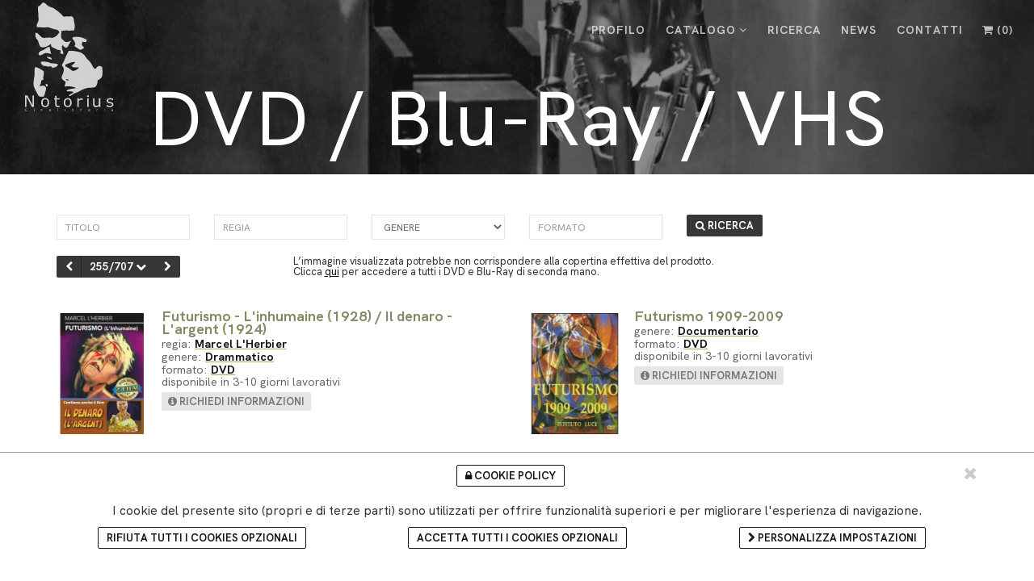

--- FILE ---
content_type: text/html; charset="utf-8"
request_url: https://www.cinelibreria.it/it/?id=dvd&step=255
body_size: 8877
content:
<!DOCTYPE html>
<html lang="it-IT">
<head>
<meta charset="utf-8">
<meta name="viewport" content="width=device-width, initial-scale=1.0">
<meta name="mobile-web-app-capable" content="yes">
<link rel="canonical" href="https://www.cinelibreria.it/it/?id=dvd&step=255" />
<title>Catalogo DVD e Blu-Ray - Cinelibreria Notorius - pagina 255</title>
<meta name="description" content="In primo piano trovate le ultime novità del nostro catalogo costantemente aggiornato. - pagina 255">
<link rel="apple-touch-icon" sizes="180x180" href="../favicons/apple-touch-icon.png">
<link rel="icon" type="image/png" sizes="32x32" href="../favicons/favicon-32x32.png">
<link rel="icon" type="image/png" sizes="16x16" href="../favicons/favicon-16x16.png">
<link rel="manifest" href="../favicons/site.webmanifest">
<link rel="mask-icon" href="../favicons/safari-pinned-tab.svg" color="#333333">
<link rel="shortcut icon" href="../favicons/favicon.ico">
<meta name="msapplication-TileColor" content="#111111">
<meta name="msapplication-config" content="../favicons/browserconfig.xml">
<meta name="theme-color" content="#ffffff">
<link href="../css/bootstrap.min.css" rel="stylesheet">
<link href="../css/style.css?v=0" rel="stylesheet">
<link href="../css/style-responsive.css" rel="stylesheet">
<link href="../css/animate.min.css" rel="stylesheet">
<link href="../css/owl.carousel.css" rel="stylesheet">
<link href="../css/magnific-popup.css" rel="stylesheet">
<link href="../css/cart.css" rel="stylesheet">
<link href="../cookie_policy/cookie_policy.css" rel="stylesheet">    

    

</head>
<body class="appear-animate">
<div class="page-loader"> <div class="loader">Loading...</div></div>
<nav class="main-nav dark transparent stick-fixed">
<div class="full-wrapper relative clearfix">
<div class="nav-logo-wrap local-scroll">
<a href="../" class="logo big-height" aria-label="Cinelbreria Notorius">
<img class="logo-light" src="../imgs/logo_home.svg" width="118" height="140" alt="Cinelbreria Notorius" />
<img class="logo-dark" src="../imgs/logo_light.svg" width="220" height="40" alt="Cinelbreria Notorius" />
</a>
</div>
<div class="mobile-nav"><i class="fa fa-bars"></i></div>
<div class="inner-nav desktop-nav">
<ul class="clearlist scroll-nav local-scroll">
<li><a href="?id=profilo" >PROFILO</a></li>
<li>
<a href="#" class="active mn-has-sub">CATALOGO <i class="fa fa-angle-down"></i></a>
<ul class="mn-sub">
<li><a href="?id=dvd">Film</a></li>
<li><a href="?id=libri">Libri</a></li>
<li><a href="?id=colonne_sonore">Colonne Sonore</a></li>
<li><a href="?id=merchandising">Merchandising</a></li>
<li><a href="?id=riviste">Riviste</a></li>
<li><a href="?id=t_shirt">T-Shirt</a></li>
<li><a href="?id=poster">Poster</a></li>
</ul>
</li>
<li><a href="#" class="mn-has-sub">RICERCA</a><ul class="mn-sub"><li class="white text-left"><div class="pt-8 pl-8"><b>Ricerca su tutto il catalogo per titolo, regia o autore.</b></div></li><li><div class="mn-wrap"><form method="get" class="form" id="fastserch" action="https://www.notoriuscinema.it/it/"><div class="search-wrap"><input type="hidden" name="id" value="ricerca_rapida"><input type="text" class="form-control search-field" placeholder="ricerca" name="qry"><button class="search-button animate" type="submit"><i class="fa fa-search"></i></button></div></form></div></li></ul></li>
<li><a href="?id=news" >NEWS</a></li>
<li><a href="?id=contatti" >CONTATTI</a></li>
<li><a href="?id=carrello" ><i class="fa fa-shopping-cart"></i> (<span class="simpleCart_quantity"></span>)</a></li>
</ul>
</div>
</div>
</nav>

<div class="bg-dark-alfa-50 relative half-30" id="home">
<div>
<section class="home-section bg-scroll bg-dark-alfa-50 half-30" data-background="../imgs/slide/6/metropolis.jpg"></section>
</div><div class="half-30 fullwidth-galley-content"><div class="home-content container"><div class="home-text pt-70"><div class="hs-line-3 mb-10"></div>
<div class="hs-line-5">DVD / Blu-Ray / VHS</div><div class="container relative"><div class="hs-line-4 col-md-8 col-md-offset-2"></div></div></div></div>
</div></div>



<div class="container mt-50 mb-50"><form method="get" class="form" role="form"><input type="hidden" name="id" value="dvd"><input type="hidden" name="step" value="1"><div class="row"><div class="col-sm-2 mb-20"><input name="titolo" type="text" class="form-control input-sm" placeholder="titolo"></div>
<div class="col-sm-2 mb-20"><input name="regia" type="text" class="form-control input-sm" placeholder="regia"></div>
<div class="col-sm-2 mb-20"><select name="genere" id="genere" size="1" class="form-control input-sm"><option value="">genere</option><option value="Animazione">Animazione</option><option value="Artistico">Artistico</option><option value="Azione/Avventura">Azione/Avventura</option><option value="Biografico">Biografico</option><option value="Commedia">Commedia</option><option value="Documentario">Documentario</option><option value="Drammatico">Drammatico</option><option value="Drammatico/Sportivo">Drammatico/Sportivo</option><option value="Educazione">Educazione</option><option value="Erotico">Erotico</option><option value="Fantascienza">Fantascienza</option><option value="Fantastico">Fantastico</option><option value="Guerra">Guerra</option><option value="Horror">Horror</option><option value="Musical">Musical</option><option value="Musicale">Musicale</option><option value="Musicale (Documentario)">Musicale (Documentario)</option><option value="Serie Tv">Serie Tv</option><option value="Serie Tv - Animazione">Serie Tv - Animazione</option><option value="Serie Tv - Avventura">Serie Tv - Avventura</option><option value="Serie Tv - Azione/Avventura">Serie Tv - Azione/Avventura</option><option value="Serie Tv - Biografico">Serie Tv - Biografico</option><option value="Serie Tv - Commedia">Serie Tv - Commedia</option><option value="Serie Tv - Documentario">Serie Tv - Documentario</option><option value="Serie Tv - Drammatico">Serie Tv - Drammatico</option><option value="Serie Tv - Drammatico/Sportivo">Serie Tv - Drammatico/Sportivo</option><option value="Serie Tv - Erotico">Serie Tv - Erotico</option><option value="Serie Tv - Fantascienza">Serie Tv - Fantascienza</option><option value="Serie Tv - Fantastico">Serie Tv - Fantastico</option><option value="Serie Tv - Guerra">Serie Tv - Guerra</option><option value="Serie Tv - Horror">Serie Tv - Horror</option><option value="Serie Tv - Musical">Serie Tv - Musical</option><option value="Serie Tv - Reality">Serie Tv - Reality</option><option value="Serie Tv - Sceneggiato">Serie Tv - Sceneggiato</option><option value="Serie Tv - Spettacolo">Serie Tv - Spettacolo</option><option value="Serie Tv - Storico">Serie Tv - Storico</option><option value="Serie Tv - Thriller">Serie Tv - Thriller</option><option value="Serie Tv - Western">Serie Tv - Western</option><option value="Spettacolo">Spettacolo</option><option value="Storico">Storico</option><option value="Thriller">Thriller</option><option value="Utilità">Utilità</option><option value="Videogame">Videogame</option><option value="Western">Western</option></select></div>
<div class="col-sm-2 mb-20"><input name="formato" type="text" class="form-control input-sm" placeholder="formato"></div>
<div class="col-sm-1 mb-20"><button type="submit" class="btn btn-mod btn-round"><i class="fa fa-search"></i> RICERCA</button></div></div>
<div class="row"><div class="col-sm-3 mb-10"><div class="btn-group"><a class="btn btn-mod btn-round" href="?id=dvd&step=254" aria-label="precedente"><i class="fa fa-chevron-left"></i></a>
<button class="btn btn-mod btn-round"  data-toggle="dropdown">255/707 <i class="fa fa-chevron-down"></i></button><ul class="dropdown-menu">
<li><a href="?id=dvd">1</a></li>
<li><a href="?id=dvd&step=2">2</a></li>
<li><a href="?id=dvd&step=3">3</a></li>
<li><a href="?id=dvd&step=4">4</a></li>
<li><a href="?id=dvd&step=5">5</a></li>
<li><a href="?id=dvd&step=6">6</a></li>
<li><a href="?id=dvd&step=7">7</a></li>
<li><a href="?id=dvd&step=8">8</a></li>
<li><a href="?id=dvd&step=9">9</a></li>
<li><a href="?id=dvd&step=10">10</a></li>
<li><a href="?id=dvd&step=11">11</a></li>
<li><a href="?id=dvd&step=12">12</a></li>
<li><a href="?id=dvd&step=13">13</a></li>
<li><a href="?id=dvd&step=14">14</a></li>
<li><a href="?id=dvd&step=15">15</a></li>
<li><a href="?id=dvd&step=16">16</a></li>
<li><a href="?id=dvd&step=17">17</a></li>
<li><a href="?id=dvd&step=18">18</a></li>
<li><a href="?id=dvd&step=19">19</a></li>
<li><a href="?id=dvd&step=20">20</a></li>
<li><a href="?id=dvd&step=21">21</a></li>
<li><a href="?id=dvd&step=22">22</a></li>
<li><a href="?id=dvd&step=23">23</a></li>
<li><a href="?id=dvd&step=24">24</a></li>
<li><a href="?id=dvd&step=25">25</a></li>
<li><a href="?id=dvd&step=26">26</a></li>
<li><a href="?id=dvd&step=27">27</a></li>
<li><a href="?id=dvd&step=28">28</a></li>
<li><a href="?id=dvd&step=29">29</a></li>
<li><a href="?id=dvd&step=30">30</a></li>
<li><a href="?id=dvd&step=31">31</a></li>
<li><a href="?id=dvd&step=32">32</a></li>
<li><a href="?id=dvd&step=33">33</a></li>
<li><a href="?id=dvd&step=34">34</a></li>
<li><a href="?id=dvd&step=35">35</a></li>
<li><a href="?id=dvd&step=36">36</a></li>
<li><a href="?id=dvd&step=37">37</a></li>
<li><a href="?id=dvd&step=38">38</a></li>
<li><a href="?id=dvd&step=39">39</a></li>
<li><a href="?id=dvd&step=40">40</a></li>
<li><a href="?id=dvd&step=41">41</a></li>
<li><a href="?id=dvd&step=42">42</a></li>
<li><a href="?id=dvd&step=43">43</a></li>
<li><a href="?id=dvd&step=44">44</a></li>
<li><a href="?id=dvd&step=45">45</a></li>
<li><a href="?id=dvd&step=46">46</a></li>
<li><a href="?id=dvd&step=47">47</a></li>
<li><a href="?id=dvd&step=48">48</a></li>
<li><a href="?id=dvd&step=49">49</a></li>
<li><a href="?id=dvd&step=50">50</a></li>
<li><a href="?id=dvd&step=51">51</a></li>
<li><a href="?id=dvd&step=52">52</a></li>
<li><a href="?id=dvd&step=53">53</a></li>
<li><a href="?id=dvd&step=54">54</a></li>
<li><a href="?id=dvd&step=55">55</a></li>
<li><a href="?id=dvd&step=56">56</a></li>
<li><a href="?id=dvd&step=57">57</a></li>
<li><a href="?id=dvd&step=58">58</a></li>
<li><a href="?id=dvd&step=59">59</a></li>
<li><a href="?id=dvd&step=60">60</a></li>
<li><a href="?id=dvd&step=61">61</a></li>
<li><a href="?id=dvd&step=62">62</a></li>
<li><a href="?id=dvd&step=63">63</a></li>
<li><a href="?id=dvd&step=64">64</a></li>
<li><a href="?id=dvd&step=65">65</a></li>
<li><a href="?id=dvd&step=66">66</a></li>
<li><a href="?id=dvd&step=67">67</a></li>
<li><a href="?id=dvd&step=68">68</a></li>
<li><a href="?id=dvd&step=69">69</a></li>
<li><a href="?id=dvd&step=70">70</a></li>
<li><a href="?id=dvd&step=71">71</a></li>
<li><a href="?id=dvd&step=72">72</a></li>
<li><a href="?id=dvd&step=73">73</a></li>
<li><a href="?id=dvd&step=74">74</a></li>
<li><a href="?id=dvd&step=75">75</a></li>
<li><a href="?id=dvd&step=76">76</a></li>
<li><a href="?id=dvd&step=77">77</a></li>
<li><a href="?id=dvd&step=78">78</a></li>
<li><a href="?id=dvd&step=79">79</a></li>
<li><a href="?id=dvd&step=80">80</a></li>
<li><a href="?id=dvd&step=81">81</a></li>
<li><a href="?id=dvd&step=82">82</a></li>
<li><a href="?id=dvd&step=83">83</a></li>
<li><a href="?id=dvd&step=84">84</a></li>
<li><a href="?id=dvd&step=85">85</a></li>
<li><a href="?id=dvd&step=86">86</a></li>
<li><a href="?id=dvd&step=87">87</a></li>
<li><a href="?id=dvd&step=88">88</a></li>
<li><a href="?id=dvd&step=89">89</a></li>
<li><a href="?id=dvd&step=90">90</a></li>
<li><a href="?id=dvd&step=91">91</a></li>
<li><a href="?id=dvd&step=92">92</a></li>
<li><a href="?id=dvd&step=93">93</a></li>
<li><a href="?id=dvd&step=94">94</a></li>
<li><a href="?id=dvd&step=95">95</a></li>
<li><a href="?id=dvd&step=96">96</a></li>
<li><a href="?id=dvd&step=97">97</a></li>
<li><a href="?id=dvd&step=98">98</a></li>
<li><a href="?id=dvd&step=99">99</a></li>
<li><a href="?id=dvd&step=100">100</a></li>
<li><a href="?id=dvd&step=101">101</a></li>
<li><a href="?id=dvd&step=102">102</a></li>
<li><a href="?id=dvd&step=103">103</a></li>
<li><a href="?id=dvd&step=104">104</a></li>
<li><a href="?id=dvd&step=105">105</a></li>
<li><a href="?id=dvd&step=106">106</a></li>
<li><a href="?id=dvd&step=107">107</a></li>
<li><a href="?id=dvd&step=108">108</a></li>
<li><a href="?id=dvd&step=109">109</a></li>
<li><a href="?id=dvd&step=110">110</a></li>
<li><a href="?id=dvd&step=111">111</a></li>
<li><a href="?id=dvd&step=112">112</a></li>
<li><a href="?id=dvd&step=113">113</a></li>
<li><a href="?id=dvd&step=114">114</a></li>
<li><a href="?id=dvd&step=115">115</a></li>
<li><a href="?id=dvd&step=116">116</a></li>
<li><a href="?id=dvd&step=117">117</a></li>
<li><a href="?id=dvd&step=118">118</a></li>
<li><a href="?id=dvd&step=119">119</a></li>
<li><a href="?id=dvd&step=120">120</a></li>
<li><a href="?id=dvd&step=121">121</a></li>
<li><a href="?id=dvd&step=122">122</a></li>
<li><a href="?id=dvd&step=123">123</a></li>
<li><a href="?id=dvd&step=124">124</a></li>
<li><a href="?id=dvd&step=125">125</a></li>
<li><a href="?id=dvd&step=126">126</a></li>
<li><a href="?id=dvd&step=127">127</a></li>
<li><a href="?id=dvd&step=128">128</a></li>
<li><a href="?id=dvd&step=129">129</a></li>
<li><a href="?id=dvd&step=130">130</a></li>
<li><a href="?id=dvd&step=131">131</a></li>
<li><a href="?id=dvd&step=132">132</a></li>
<li><a href="?id=dvd&step=133">133</a></li>
<li><a href="?id=dvd&step=134">134</a></li>
<li><a href="?id=dvd&step=135">135</a></li>
<li><a href="?id=dvd&step=136">136</a></li>
<li><a href="?id=dvd&step=137">137</a></li>
<li><a href="?id=dvd&step=138">138</a></li>
<li><a href="?id=dvd&step=139">139</a></li>
<li><a href="?id=dvd&step=140">140</a></li>
<li><a href="?id=dvd&step=141">141</a></li>
<li><a href="?id=dvd&step=142">142</a></li>
<li><a href="?id=dvd&step=143">143</a></li>
<li><a href="?id=dvd&step=144">144</a></li>
<li><a href="?id=dvd&step=145">145</a></li>
<li><a href="?id=dvd&step=146">146</a></li>
<li><a href="?id=dvd&step=147">147</a></li>
<li><a href="?id=dvd&step=148">148</a></li>
<li><a href="?id=dvd&step=149">149</a></li>
<li><a href="?id=dvd&step=150">150</a></li>
<li><a href="?id=dvd&step=151">151</a></li>
<li><a href="?id=dvd&step=152">152</a></li>
<li><a href="?id=dvd&step=153">153</a></li>
<li><a href="?id=dvd&step=154">154</a></li>
<li><a href="?id=dvd&step=155">155</a></li>
<li><a href="?id=dvd&step=156">156</a></li>
<li><a href="?id=dvd&step=157">157</a></li>
<li><a href="?id=dvd&step=158">158</a></li>
<li><a href="?id=dvd&step=159">159</a></li>
<li><a href="?id=dvd&step=160">160</a></li>
<li><a href="?id=dvd&step=161">161</a></li>
<li><a href="?id=dvd&step=162">162</a></li>
<li><a href="?id=dvd&step=163">163</a></li>
<li><a href="?id=dvd&step=164">164</a></li>
<li><a href="?id=dvd&step=165">165</a></li>
<li><a href="?id=dvd&step=166">166</a></li>
<li><a href="?id=dvd&step=167">167</a></li>
<li><a href="?id=dvd&step=168">168</a></li>
<li><a href="?id=dvd&step=169">169</a></li>
<li><a href="?id=dvd&step=170">170</a></li>
<li><a href="?id=dvd&step=171">171</a></li>
<li><a href="?id=dvd&step=172">172</a></li>
<li><a href="?id=dvd&step=173">173</a></li>
<li><a href="?id=dvd&step=174">174</a></li>
<li><a href="?id=dvd&step=175">175</a></li>
<li><a href="?id=dvd&step=176">176</a></li>
<li><a href="?id=dvd&step=177">177</a></li>
<li><a href="?id=dvd&step=178">178</a></li>
<li><a href="?id=dvd&step=179">179</a></li>
<li><a href="?id=dvd&step=180">180</a></li>
<li><a href="?id=dvd&step=181">181</a></li>
<li><a href="?id=dvd&step=182">182</a></li>
<li><a href="?id=dvd&step=183">183</a></li>
<li><a href="?id=dvd&step=184">184</a></li>
<li><a href="?id=dvd&step=185">185</a></li>
<li><a href="?id=dvd&step=186">186</a></li>
<li><a href="?id=dvd&step=187">187</a></li>
<li><a href="?id=dvd&step=188">188</a></li>
<li><a href="?id=dvd&step=189">189</a></li>
<li><a href="?id=dvd&step=190">190</a></li>
<li><a href="?id=dvd&step=191">191</a></li>
<li><a href="?id=dvd&step=192">192</a></li>
<li><a href="?id=dvd&step=193">193</a></li>
<li><a href="?id=dvd&step=194">194</a></li>
<li><a href="?id=dvd&step=195">195</a></li>
<li><a href="?id=dvd&step=196">196</a></li>
<li><a href="?id=dvd&step=197">197</a></li>
<li><a href="?id=dvd&step=198">198</a></li>
<li><a href="?id=dvd&step=199">199</a></li>
<li><a href="?id=dvd&step=200">200</a></li>
<li><a href="?id=dvd&step=201">201</a></li>
<li><a href="?id=dvd&step=202">202</a></li>
<li><a href="?id=dvd&step=203">203</a></li>
<li><a href="?id=dvd&step=204">204</a></li>
<li><a href="?id=dvd&step=205">205</a></li>
<li><a href="?id=dvd&step=206">206</a></li>
<li><a href="?id=dvd&step=207">207</a></li>
<li><a href="?id=dvd&step=208">208</a></li>
<li><a href="?id=dvd&step=209">209</a></li>
<li><a href="?id=dvd&step=210">210</a></li>
<li><a href="?id=dvd&step=211">211</a></li>
<li><a href="?id=dvd&step=212">212</a></li>
<li><a href="?id=dvd&step=213">213</a></li>
<li><a href="?id=dvd&step=214">214</a></li>
<li><a href="?id=dvd&step=215">215</a></li>
<li><a href="?id=dvd&step=216">216</a></li>
<li><a href="?id=dvd&step=217">217</a></li>
<li><a href="?id=dvd&step=218">218</a></li>
<li><a href="?id=dvd&step=219">219</a></li>
<li><a href="?id=dvd&step=220">220</a></li>
<li><a href="?id=dvd&step=221">221</a></li>
<li><a href="?id=dvd&step=222">222</a></li>
<li><a href="?id=dvd&step=223">223</a></li>
<li><a href="?id=dvd&step=224">224</a></li>
<li><a href="?id=dvd&step=225">225</a></li>
<li><a href="?id=dvd&step=226">226</a></li>
<li><a href="?id=dvd&step=227">227</a></li>
<li><a href="?id=dvd&step=228">228</a></li>
<li><a href="?id=dvd&step=229">229</a></li>
<li><a href="?id=dvd&step=230">230</a></li>
<li><a href="?id=dvd&step=231">231</a></li>
<li><a href="?id=dvd&step=232">232</a></li>
<li><a href="?id=dvd&step=233">233</a></li>
<li><a href="?id=dvd&step=234">234</a></li>
<li><a href="?id=dvd&step=235">235</a></li>
<li><a href="?id=dvd&step=236">236</a></li>
<li><a href="?id=dvd&step=237">237</a></li>
<li><a href="?id=dvd&step=238">238</a></li>
<li><a href="?id=dvd&step=239">239</a></li>
<li><a href="?id=dvd&step=240">240</a></li>
<li><a href="?id=dvd&step=241">241</a></li>
<li><a href="?id=dvd&step=242">242</a></li>
<li><a href="?id=dvd&step=243">243</a></li>
<li><a href="?id=dvd&step=244">244</a></li>
<li><a href="?id=dvd&step=245">245</a></li>
<li><a href="?id=dvd&step=246">246</a></li>
<li><a href="?id=dvd&step=247">247</a></li>
<li><a href="?id=dvd&step=248">248</a></li>
<li><a href="?id=dvd&step=249">249</a></li>
<li><a href="?id=dvd&step=250">250</a></li>
<li><a href="?id=dvd&step=251">251</a></li>
<li><a href="?id=dvd&step=252">252</a></li>
<li><a href="?id=dvd&step=253">253</a></li>
<li><a href="?id=dvd&step=254">254</a></li>
<li><a href="?id=dvd&step=255">255</a></li>
<li><a href="?id=dvd&step=256">256</a></li>
<li><a href="?id=dvd&step=257">257</a></li>
<li><a href="?id=dvd&step=258">258</a></li>
<li><a href="?id=dvd&step=259">259</a></li>
<li><a href="?id=dvd&step=260">260</a></li>
<li><a href="?id=dvd&step=261">261</a></li>
<li><a href="?id=dvd&step=262">262</a></li>
<li><a href="?id=dvd&step=263">263</a></li>
<li><a href="?id=dvd&step=264">264</a></li>
<li><a href="?id=dvd&step=265">265</a></li>
<li><a href="?id=dvd&step=266">266</a></li>
<li><a href="?id=dvd&step=267">267</a></li>
<li><a href="?id=dvd&step=268">268</a></li>
<li><a href="?id=dvd&step=269">269</a></li>
<li><a href="?id=dvd&step=270">270</a></li>
<li><a href="?id=dvd&step=271">271</a></li>
<li><a href="?id=dvd&step=272">272</a></li>
<li><a href="?id=dvd&step=273">273</a></li>
<li><a href="?id=dvd&step=274">274</a></li>
<li><a href="?id=dvd&step=275">275</a></li>
<li><a href="?id=dvd&step=276">276</a></li>
<li><a href="?id=dvd&step=277">277</a></li>
<li><a href="?id=dvd&step=278">278</a></li>
<li><a href="?id=dvd&step=279">279</a></li>
<li><a href="?id=dvd&step=280">280</a></li>
<li><a href="?id=dvd&step=281">281</a></li>
<li><a href="?id=dvd&step=282">282</a></li>
<li><a href="?id=dvd&step=283">283</a></li>
<li><a href="?id=dvd&step=284">284</a></li>
<li><a href="?id=dvd&step=285">285</a></li>
<li><a href="?id=dvd&step=286">286</a></li>
<li><a href="?id=dvd&step=287">287</a></li>
<li><a href="?id=dvd&step=288">288</a></li>
<li><a href="?id=dvd&step=289">289</a></li>
<li><a href="?id=dvd&step=290">290</a></li>
<li><a href="?id=dvd&step=291">291</a></li>
<li><a href="?id=dvd&step=292">292</a></li>
<li><a href="?id=dvd&step=293">293</a></li>
<li><a href="?id=dvd&step=294">294</a></li>
<li><a href="?id=dvd&step=295">295</a></li>
<li><a href="?id=dvd&step=296">296</a></li>
<li><a href="?id=dvd&step=297">297</a></li>
<li><a href="?id=dvd&step=298">298</a></li>
<li><a href="?id=dvd&step=299">299</a></li>
<li><a href="?id=dvd&step=300">300</a></li>
<li><a href="?id=dvd&step=301">301</a></li>
<li><a href="?id=dvd&step=302">302</a></li>
<li><a href="?id=dvd&step=303">303</a></li>
<li><a href="?id=dvd&step=304">304</a></li>
<li><a href="?id=dvd&step=305">305</a></li>
<li><a href="?id=dvd&step=306">306</a></li>
<li><a href="?id=dvd&step=307">307</a></li>
<li><a href="?id=dvd&step=308">308</a></li>
<li><a href="?id=dvd&step=309">309</a></li>
<li><a href="?id=dvd&step=310">310</a></li>
<li><a href="?id=dvd&step=311">311</a></li>
<li><a href="?id=dvd&step=312">312</a></li>
<li><a href="?id=dvd&step=313">313</a></li>
<li><a href="?id=dvd&step=314">314</a></li>
<li><a href="?id=dvd&step=315">315</a></li>
<li><a href="?id=dvd&step=316">316</a></li>
<li><a href="?id=dvd&step=317">317</a></li>
<li><a href="?id=dvd&step=318">318</a></li>
<li><a href="?id=dvd&step=319">319</a></li>
<li><a href="?id=dvd&step=320">320</a></li>
<li><a href="?id=dvd&step=321">321</a></li>
<li><a href="?id=dvd&step=322">322</a></li>
<li><a href="?id=dvd&step=323">323</a></li>
<li><a href="?id=dvd&step=324">324</a></li>
<li><a href="?id=dvd&step=325">325</a></li>
<li><a href="?id=dvd&step=326">326</a></li>
<li><a href="?id=dvd&step=327">327</a></li>
<li><a href="?id=dvd&step=328">328</a></li>
<li><a href="?id=dvd&step=329">329</a></li>
<li><a href="?id=dvd&step=330">330</a></li>
<li><a href="?id=dvd&step=331">331</a></li>
<li><a href="?id=dvd&step=332">332</a></li>
<li><a href="?id=dvd&step=333">333</a></li>
<li><a href="?id=dvd&step=334">334</a></li>
<li><a href="?id=dvd&step=335">335</a></li>
<li><a href="?id=dvd&step=336">336</a></li>
<li><a href="?id=dvd&step=337">337</a></li>
<li><a href="?id=dvd&step=338">338</a></li>
<li><a href="?id=dvd&step=339">339</a></li>
<li><a href="?id=dvd&step=340">340</a></li>
<li><a href="?id=dvd&step=341">341</a></li>
<li><a href="?id=dvd&step=342">342</a></li>
<li><a href="?id=dvd&step=343">343</a></li>
<li><a href="?id=dvd&step=344">344</a></li>
<li><a href="?id=dvd&step=345">345</a></li>
<li><a href="?id=dvd&step=346">346</a></li>
<li><a href="?id=dvd&step=347">347</a></li>
<li><a href="?id=dvd&step=348">348</a></li>
<li><a href="?id=dvd&step=349">349</a></li>
<li><a href="?id=dvd&step=350">350</a></li>
<li><a href="?id=dvd&step=351">351</a></li>
<li><a href="?id=dvd&step=352">352</a></li>
<li><a href="?id=dvd&step=353">353</a></li>
<li><a href="?id=dvd&step=354">354</a></li>
<li><a href="?id=dvd&step=355">355</a></li>
<li><a href="?id=dvd&step=356">356</a></li>
<li><a href="?id=dvd&step=357">357</a></li>
<li><a href="?id=dvd&step=358">358</a></li>
<li><a href="?id=dvd&step=359">359</a></li>
<li><a href="?id=dvd&step=360">360</a></li>
<li><a href="?id=dvd&step=361">361</a></li>
<li><a href="?id=dvd&step=362">362</a></li>
<li><a href="?id=dvd&step=363">363</a></li>
<li><a href="?id=dvd&step=364">364</a></li>
<li><a href="?id=dvd&step=365">365</a></li>
<li><a href="?id=dvd&step=366">366</a></li>
<li><a href="?id=dvd&step=367">367</a></li>
<li><a href="?id=dvd&step=368">368</a></li>
<li><a href="?id=dvd&step=369">369</a></li>
<li><a href="?id=dvd&step=370">370</a></li>
<li><a href="?id=dvd&step=371">371</a></li>
<li><a href="?id=dvd&step=372">372</a></li>
<li><a href="?id=dvd&step=373">373</a></li>
<li><a href="?id=dvd&step=374">374</a></li>
<li><a href="?id=dvd&step=375">375</a></li>
<li><a href="?id=dvd&step=376">376</a></li>
<li><a href="?id=dvd&step=377">377</a></li>
<li><a href="?id=dvd&step=378">378</a></li>
<li><a href="?id=dvd&step=379">379</a></li>
<li><a href="?id=dvd&step=380">380</a></li>
<li><a href="?id=dvd&step=381">381</a></li>
<li><a href="?id=dvd&step=382">382</a></li>
<li><a href="?id=dvd&step=383">383</a></li>
<li><a href="?id=dvd&step=384">384</a></li>
<li><a href="?id=dvd&step=385">385</a></li>
<li><a href="?id=dvd&step=386">386</a></li>
<li><a href="?id=dvd&step=387">387</a></li>
<li><a href="?id=dvd&step=388">388</a></li>
<li><a href="?id=dvd&step=389">389</a></li>
<li><a href="?id=dvd&step=390">390</a></li>
<li><a href="?id=dvd&step=391">391</a></li>
<li><a href="?id=dvd&step=392">392</a></li>
<li><a href="?id=dvd&step=393">393</a></li>
<li><a href="?id=dvd&step=394">394</a></li>
<li><a href="?id=dvd&step=395">395</a></li>
<li><a href="?id=dvd&step=396">396</a></li>
<li><a href="?id=dvd&step=397">397</a></li>
<li><a href="?id=dvd&step=398">398</a></li>
<li><a href="?id=dvd&step=399">399</a></li>
<li><a href="?id=dvd&step=400">400</a></li>
<li><a href="?id=dvd&step=401">401</a></li>
<li><a href="?id=dvd&step=402">402</a></li>
<li><a href="?id=dvd&step=403">403</a></li>
<li><a href="?id=dvd&step=404">404</a></li>
<li><a href="?id=dvd&step=405">405</a></li>
<li><a href="?id=dvd&step=406">406</a></li>
<li><a href="?id=dvd&step=407">407</a></li>
<li><a href="?id=dvd&step=408">408</a></li>
<li><a href="?id=dvd&step=409">409</a></li>
<li><a href="?id=dvd&step=410">410</a></li>
<li><a href="?id=dvd&step=411">411</a></li>
<li><a href="?id=dvd&step=412">412</a></li>
<li><a href="?id=dvd&step=413">413</a></li>
<li><a href="?id=dvd&step=414">414</a></li>
<li><a href="?id=dvd&step=415">415</a></li>
<li><a href="?id=dvd&step=416">416</a></li>
<li><a href="?id=dvd&step=417">417</a></li>
<li><a href="?id=dvd&step=418">418</a></li>
<li><a href="?id=dvd&step=419">419</a></li>
<li><a href="?id=dvd&step=420">420</a></li>
<li><a href="?id=dvd&step=421">421</a></li>
<li><a href="?id=dvd&step=422">422</a></li>
<li><a href="?id=dvd&step=423">423</a></li>
<li><a href="?id=dvd&step=424">424</a></li>
<li><a href="?id=dvd&step=425">425</a></li>
<li><a href="?id=dvd&step=426">426</a></li>
<li><a href="?id=dvd&step=427">427</a></li>
<li><a href="?id=dvd&step=428">428</a></li>
<li><a href="?id=dvd&step=429">429</a></li>
<li><a href="?id=dvd&step=430">430</a></li>
<li><a href="?id=dvd&step=431">431</a></li>
<li><a href="?id=dvd&step=432">432</a></li>
<li><a href="?id=dvd&step=433">433</a></li>
<li><a href="?id=dvd&step=434">434</a></li>
<li><a href="?id=dvd&step=435">435</a></li>
<li><a href="?id=dvd&step=436">436</a></li>
<li><a href="?id=dvd&step=437">437</a></li>
<li><a href="?id=dvd&step=438">438</a></li>
<li><a href="?id=dvd&step=439">439</a></li>
<li><a href="?id=dvd&step=440">440</a></li>
<li><a href="?id=dvd&step=441">441</a></li>
<li><a href="?id=dvd&step=442">442</a></li>
<li><a href="?id=dvd&step=443">443</a></li>
<li><a href="?id=dvd&step=444">444</a></li>
<li><a href="?id=dvd&step=445">445</a></li>
<li><a href="?id=dvd&step=446">446</a></li>
<li><a href="?id=dvd&step=447">447</a></li>
<li><a href="?id=dvd&step=448">448</a></li>
<li><a href="?id=dvd&step=449">449</a></li>
<li><a href="?id=dvd&step=450">450</a></li>
<li><a href="?id=dvd&step=451">451</a></li>
<li><a href="?id=dvd&step=452">452</a></li>
<li><a href="?id=dvd&step=453">453</a></li>
<li><a href="?id=dvd&step=454">454</a></li>
<li><a href="?id=dvd&step=455">455</a></li>
<li><a href="?id=dvd&step=456">456</a></li>
<li><a href="?id=dvd&step=457">457</a></li>
<li><a href="?id=dvd&step=458">458</a></li>
<li><a href="?id=dvd&step=459">459</a></li>
<li><a href="?id=dvd&step=460">460</a></li>
<li><a href="?id=dvd&step=461">461</a></li>
<li><a href="?id=dvd&step=462">462</a></li>
<li><a href="?id=dvd&step=463">463</a></li>
<li><a href="?id=dvd&step=464">464</a></li>
<li><a href="?id=dvd&step=465">465</a></li>
<li><a href="?id=dvd&step=466">466</a></li>
<li><a href="?id=dvd&step=467">467</a></li>
<li><a href="?id=dvd&step=468">468</a></li>
<li><a href="?id=dvd&step=469">469</a></li>
<li><a href="?id=dvd&step=470">470</a></li>
<li><a href="?id=dvd&step=471">471</a></li>
<li><a href="?id=dvd&step=472">472</a></li>
<li><a href="?id=dvd&step=473">473</a></li>
<li><a href="?id=dvd&step=474">474</a></li>
<li><a href="?id=dvd&step=475">475</a></li>
<li><a href="?id=dvd&step=476">476</a></li>
<li><a href="?id=dvd&step=477">477</a></li>
<li><a href="?id=dvd&step=478">478</a></li>
<li><a href="?id=dvd&step=479">479</a></li>
<li><a href="?id=dvd&step=480">480</a></li>
<li><a href="?id=dvd&step=481">481</a></li>
<li><a href="?id=dvd&step=482">482</a></li>
<li><a href="?id=dvd&step=483">483</a></li>
<li><a href="?id=dvd&step=484">484</a></li>
<li><a href="?id=dvd&step=485">485</a></li>
<li><a href="?id=dvd&step=486">486</a></li>
<li><a href="?id=dvd&step=487">487</a></li>
<li><a href="?id=dvd&step=488">488</a></li>
<li><a href="?id=dvd&step=489">489</a></li>
<li><a href="?id=dvd&step=490">490</a></li>
<li><a href="?id=dvd&step=491">491</a></li>
<li><a href="?id=dvd&step=492">492</a></li>
<li><a href="?id=dvd&step=493">493</a></li>
<li><a href="?id=dvd&step=494">494</a></li>
<li><a href="?id=dvd&step=495">495</a></li>
<li><a href="?id=dvd&step=496">496</a></li>
<li><a href="?id=dvd&step=497">497</a></li>
<li><a href="?id=dvd&step=498">498</a></li>
<li><a href="?id=dvd&step=499">499</a></li>
<li><a href="?id=dvd&step=500">500</a></li>
<li><a href="?id=dvd&step=501">501</a></li>
<li><a href="?id=dvd&step=502">502</a></li>
<li><a href="?id=dvd&step=503">503</a></li>
<li><a href="?id=dvd&step=504">504</a></li>
<li><a href="?id=dvd&step=505">505</a></li>
<li><a href="?id=dvd&step=506">506</a></li>
<li><a href="?id=dvd&step=507">507</a></li>
<li><a href="?id=dvd&step=508">508</a></li>
<li><a href="?id=dvd&step=509">509</a></li>
<li><a href="?id=dvd&step=510">510</a></li>
<li><a href="?id=dvd&step=511">511</a></li>
<li><a href="?id=dvd&step=512">512</a></li>
<li><a href="?id=dvd&step=513">513</a></li>
<li><a href="?id=dvd&step=514">514</a></li>
<li><a href="?id=dvd&step=515">515</a></li>
<li><a href="?id=dvd&step=516">516</a></li>
<li><a href="?id=dvd&step=517">517</a></li>
<li><a href="?id=dvd&step=518">518</a></li>
<li><a href="?id=dvd&step=519">519</a></li>
<li><a href="?id=dvd&step=520">520</a></li>
<li><a href="?id=dvd&step=521">521</a></li>
<li><a href="?id=dvd&step=522">522</a></li>
<li><a href="?id=dvd&step=523">523</a></li>
<li><a href="?id=dvd&step=524">524</a></li>
<li><a href="?id=dvd&step=525">525</a></li>
<li><a href="?id=dvd&step=526">526</a></li>
<li><a href="?id=dvd&step=527">527</a></li>
<li><a href="?id=dvd&step=528">528</a></li>
<li><a href="?id=dvd&step=529">529</a></li>
<li><a href="?id=dvd&step=530">530</a></li>
<li><a href="?id=dvd&step=531">531</a></li>
<li><a href="?id=dvd&step=532">532</a></li>
<li><a href="?id=dvd&step=533">533</a></li>
<li><a href="?id=dvd&step=534">534</a></li>
<li><a href="?id=dvd&step=535">535</a></li>
<li><a href="?id=dvd&step=536">536</a></li>
<li><a href="?id=dvd&step=537">537</a></li>
<li><a href="?id=dvd&step=538">538</a></li>
<li><a href="?id=dvd&step=539">539</a></li>
<li><a href="?id=dvd&step=540">540</a></li>
<li><a href="?id=dvd&step=541">541</a></li>
<li><a href="?id=dvd&step=542">542</a></li>
<li><a href="?id=dvd&step=543">543</a></li>
<li><a href="?id=dvd&step=544">544</a></li>
<li><a href="?id=dvd&step=545">545</a></li>
<li><a href="?id=dvd&step=546">546</a></li>
<li><a href="?id=dvd&step=547">547</a></li>
<li><a href="?id=dvd&step=548">548</a></li>
<li><a href="?id=dvd&step=549">549</a></li>
<li><a href="?id=dvd&step=550">550</a></li>
<li><a href="?id=dvd&step=551">551</a></li>
<li><a href="?id=dvd&step=552">552</a></li>
<li><a href="?id=dvd&step=553">553</a></li>
<li><a href="?id=dvd&step=554">554</a></li>
<li><a href="?id=dvd&step=555">555</a></li>
<li><a href="?id=dvd&step=556">556</a></li>
<li><a href="?id=dvd&step=557">557</a></li>
<li><a href="?id=dvd&step=558">558</a></li>
<li><a href="?id=dvd&step=559">559</a></li>
<li><a href="?id=dvd&step=560">560</a></li>
<li><a href="?id=dvd&step=561">561</a></li>
<li><a href="?id=dvd&step=562">562</a></li>
<li><a href="?id=dvd&step=563">563</a></li>
<li><a href="?id=dvd&step=564">564</a></li>
<li><a href="?id=dvd&step=565">565</a></li>
<li><a href="?id=dvd&step=566">566</a></li>
<li><a href="?id=dvd&step=567">567</a></li>
<li><a href="?id=dvd&step=568">568</a></li>
<li><a href="?id=dvd&step=569">569</a></li>
<li><a href="?id=dvd&step=570">570</a></li>
<li><a href="?id=dvd&step=571">571</a></li>
<li><a href="?id=dvd&step=572">572</a></li>
<li><a href="?id=dvd&step=573">573</a></li>
<li><a href="?id=dvd&step=574">574</a></li>
<li><a href="?id=dvd&step=575">575</a></li>
<li><a href="?id=dvd&step=576">576</a></li>
<li><a href="?id=dvd&step=577">577</a></li>
<li><a href="?id=dvd&step=578">578</a></li>
<li><a href="?id=dvd&step=579">579</a></li>
<li><a href="?id=dvd&step=580">580</a></li>
<li><a href="?id=dvd&step=581">581</a></li>
<li><a href="?id=dvd&step=582">582</a></li>
<li><a href="?id=dvd&step=583">583</a></li>
<li><a href="?id=dvd&step=584">584</a></li>
<li><a href="?id=dvd&step=585">585</a></li>
<li><a href="?id=dvd&step=586">586</a></li>
<li><a href="?id=dvd&step=587">587</a></li>
<li><a href="?id=dvd&step=588">588</a></li>
<li><a href="?id=dvd&step=589">589</a></li>
<li><a href="?id=dvd&step=590">590</a></li>
<li><a href="?id=dvd&step=591">591</a></li>
<li><a href="?id=dvd&step=592">592</a></li>
<li><a href="?id=dvd&step=593">593</a></li>
<li><a href="?id=dvd&step=594">594</a></li>
<li><a href="?id=dvd&step=595">595</a></li>
<li><a href="?id=dvd&step=596">596</a></li>
<li><a href="?id=dvd&step=597">597</a></li>
<li><a href="?id=dvd&step=598">598</a></li>
<li><a href="?id=dvd&step=599">599</a></li>
<li><a href="?id=dvd&step=600">600</a></li>
<li><a href="?id=dvd&step=601">601</a></li>
<li><a href="?id=dvd&step=602">602</a></li>
<li><a href="?id=dvd&step=603">603</a></li>
<li><a href="?id=dvd&step=604">604</a></li>
<li><a href="?id=dvd&step=605">605</a></li>
<li><a href="?id=dvd&step=606">606</a></li>
<li><a href="?id=dvd&step=607">607</a></li>
<li><a href="?id=dvd&step=608">608</a></li>
<li><a href="?id=dvd&step=609">609</a></li>
<li><a href="?id=dvd&step=610">610</a></li>
<li><a href="?id=dvd&step=611">611</a></li>
<li><a href="?id=dvd&step=612">612</a></li>
<li><a href="?id=dvd&step=613">613</a></li>
<li><a href="?id=dvd&step=614">614</a></li>
<li><a href="?id=dvd&step=615">615</a></li>
<li><a href="?id=dvd&step=616">616</a></li>
<li><a href="?id=dvd&step=617">617</a></li>
<li><a href="?id=dvd&step=618">618</a></li>
<li><a href="?id=dvd&step=619">619</a></li>
<li><a href="?id=dvd&step=620">620</a></li>
<li><a href="?id=dvd&step=621">621</a></li>
<li><a href="?id=dvd&step=622">622</a></li>
<li><a href="?id=dvd&step=623">623</a></li>
<li><a href="?id=dvd&step=624">624</a></li>
<li><a href="?id=dvd&step=625">625</a></li>
<li><a href="?id=dvd&step=626">626</a></li>
<li><a href="?id=dvd&step=627">627</a></li>
<li><a href="?id=dvd&step=628">628</a></li>
<li><a href="?id=dvd&step=629">629</a></li>
<li><a href="?id=dvd&step=630">630</a></li>
<li><a href="?id=dvd&step=631">631</a></li>
<li><a href="?id=dvd&step=632">632</a></li>
<li><a href="?id=dvd&step=633">633</a></li>
<li><a href="?id=dvd&step=634">634</a></li>
<li><a href="?id=dvd&step=635">635</a></li>
<li><a href="?id=dvd&step=636">636</a></li>
<li><a href="?id=dvd&step=637">637</a></li>
<li><a href="?id=dvd&step=638">638</a></li>
<li><a href="?id=dvd&step=639">639</a></li>
<li><a href="?id=dvd&step=640">640</a></li>
<li><a href="?id=dvd&step=641">641</a></li>
<li><a href="?id=dvd&step=642">642</a></li>
<li><a href="?id=dvd&step=643">643</a></li>
<li><a href="?id=dvd&step=644">644</a></li>
<li><a href="?id=dvd&step=645">645</a></li>
<li><a href="?id=dvd&step=646">646</a></li>
<li><a href="?id=dvd&step=647">647</a></li>
<li><a href="?id=dvd&step=648">648</a></li>
<li><a href="?id=dvd&step=649">649</a></li>
<li><a href="?id=dvd&step=650">650</a></li>
<li><a href="?id=dvd&step=651">651</a></li>
<li><a href="?id=dvd&step=652">652</a></li>
<li><a href="?id=dvd&step=653">653</a></li>
<li><a href="?id=dvd&step=654">654</a></li>
<li><a href="?id=dvd&step=655">655</a></li>
<li><a href="?id=dvd&step=656">656</a></li>
<li><a href="?id=dvd&step=657">657</a></li>
<li><a href="?id=dvd&step=658">658</a></li>
<li><a href="?id=dvd&step=659">659</a></li>
<li><a href="?id=dvd&step=660">660</a></li>
<li><a href="?id=dvd&step=661">661</a></li>
<li><a href="?id=dvd&step=662">662</a></li>
<li><a href="?id=dvd&step=663">663</a></li>
<li><a href="?id=dvd&step=664">664</a></li>
<li><a href="?id=dvd&step=665">665</a></li>
<li><a href="?id=dvd&step=666">666</a></li>
<li><a href="?id=dvd&step=667">667</a></li>
<li><a href="?id=dvd&step=668">668</a></li>
<li><a href="?id=dvd&step=669">669</a></li>
<li><a href="?id=dvd&step=670">670</a></li>
<li><a href="?id=dvd&step=671">671</a></li>
<li><a href="?id=dvd&step=672">672</a></li>
<li><a href="?id=dvd&step=673">673</a></li>
<li><a href="?id=dvd&step=674">674</a></li>
<li><a href="?id=dvd&step=675">675</a></li>
<li><a href="?id=dvd&step=676">676</a></li>
<li><a href="?id=dvd&step=677">677</a></li>
<li><a href="?id=dvd&step=678">678</a></li>
<li><a href="?id=dvd&step=679">679</a></li>
<li><a href="?id=dvd&step=680">680</a></li>
<li><a href="?id=dvd&step=681">681</a></li>
<li><a href="?id=dvd&step=682">682</a></li>
<li><a href="?id=dvd&step=683">683</a></li>
<li><a href="?id=dvd&step=684">684</a></li>
<li><a href="?id=dvd&step=685">685</a></li>
<li><a href="?id=dvd&step=686">686</a></li>
<li><a href="?id=dvd&step=687">687</a></li>
<li><a href="?id=dvd&step=688">688</a></li>
<li><a href="?id=dvd&step=689">689</a></li>
<li><a href="?id=dvd&step=690">690</a></li>
<li><a href="?id=dvd&step=691">691</a></li>
<li><a href="?id=dvd&step=692">692</a></li>
<li><a href="?id=dvd&step=693">693</a></li>
<li><a href="?id=dvd&step=694">694</a></li>
<li><a href="?id=dvd&step=695">695</a></li>
<li><a href="?id=dvd&step=696">696</a></li>
<li><a href="?id=dvd&step=697">697</a></li>
<li><a href="?id=dvd&step=698">698</a></li>
<li><a href="?id=dvd&step=699">699</a></li>
<li><a href="?id=dvd&step=700">700</a></li>
<li><a href="?id=dvd&step=701">701</a></li>
<li><a href="?id=dvd&step=702">702</a></li>
<li><a href="?id=dvd&step=703">703</a></li>
<li><a href="?id=dvd&step=704">704</a></li>
<li><a href="?id=dvd&step=705">705</a></li>
<li><a href="?id=dvd&step=706">706</a></li>
<li><a href="?id=dvd&step=707">707</a></li>
</ul>
<a class="btn btn-mod btn-round" href="?id=dvd&step=256" aria-label="successivo"><i class="fa fa-chevron-right"></i></a>
</div></div>
<div class="col-sm-9 mb-10 nota">L’immagine visualizzata potrebbe non corrispondere alla copertina effettiva del prodotto. <br>Clicca <a href="?id=dvd&titolo=usato">qui</a> per accedere a tutti i DVD e Blu-Ray di seconda mano.</div></div><div class="row gruppone pt-30 pb-30">
<div class="col-md-6 vidb simpleCart_shelfItem"><span class="item_Quantity">1</span><div class="picbox"><a href="../imgs/cat_md/dvd/8056977930651.jpg"><img src="../imgs/cat_sm/no-img.png" data-original="../imgs/cat_sm/dvd/8056977930651.jpg"  class="item_thumb lazy"  alt="Futurismo - L'inhumaine (1928) / Il denaro - L'argent (1924)" width="114" height="158"></a></div><h5 class="color item_name">Futurismo - L'inhumaine (1928) / Il denaro - L'argent (1924)</h5>regia:<b> <a href="?id=dvd&regia=Marcel L'Herbier&step=1">Marcel L'Herbier</a></b><br>genere:<b> <a href="?id=dvd&genere=Drammatico&step=1">Drammatico</a></b><br>formato:<b> <a href="?id=dvd&formato=DVD&step=1">DVD</a></b><br>disponibile in 3-10 giorni lavorativi<br><button class="item_add btn btn-mod btn-gray btn-round"><i class="fa fa-info-circle"></i> richiedi informazioni</button><span class="item_price">0</span><span class="item_options">categoria: DVD / Blu-Ray | regia: Marcel L'Herbier | genere: Drammatico | formato: DVD</span></div>
<div class="col-md-6 vidb simpleCart_shelfItem"><span class="item_Quantity">1</span><div class="picbox"><a href="../imgs/cat_md/dvd/8014191908566g.jpg"><img src="../imgs/cat_sm/no-img.png" data-original="../imgs/cat_sm/dvd/8014191908566g.jpg"  class="item_thumb lazy"  alt="Futurismo 1909-2009" width="114" height="158"></a></div><h5 class="color item_name">Futurismo 1909-2009</h5>genere:<b> <a href="?id=dvd&genere=Documentario&step=1">Documentario</a></b><br>formato:<b> <a href="?id=dvd&formato=DVD&step=1">DVD</a></b><br>disponibile in 3-10 giorni lavorativi<br><button class="item_add btn btn-mod btn-gray btn-round"><i class="fa fa-info-circle"></i> richiedi informazioni</button><span class="item_price">0</span><span class="item_options">categoria: DVD / Blu-Ray | genere: Documentario | formato: DVD</span></div>
<div class="col-md-6 vidb simpleCart_shelfItem"><span class="item_Quantity">1</span><div class="picbox"><a href="../imgs/cat_md/dvd/611092.jpg"><img src="../imgs/cat_sm/no-img.png" data-original="../imgs/cat_sm/dvd/611092.jpg"  class="item_thumb lazy"  alt="Futuro (Il) (2013)" width="114" height="158"></a></div><h5 class="color item_name">Futuro (Il) (2013)</h5>regia:<b> <a href="?id=dvd&regia=Alicia Scherson&step=1">Alicia Scherson</a></b><br>genere:<b> <a href="?id=dvd&genere=Drammatico&step=1">Drammatico</a></b><br>formato:<b> <a href="?id=dvd&formato=DVD&step=1">DVD</a></b><br>disponibile in 3-10 giorni lavorativi<br><button class="item_add btn btn-mod btn-gray btn-round"><i class="fa fa-info-circle"></i> richiedi informazioni</button><span class="item_price">0</span><span class="item_options">categoria: DVD / Blu-Ray | regia: Alicia Scherson | genere: Drammatico | formato: DVD</span></div>
<div class="col-md-6 vidb simpleCart_shelfItem"><span class="item_Quantity">1</span><div class="picbox"><a href="../imgs/cat_md/dvd/8057092036440.jpg"><img src="../imgs/cat_sm/no-img.png" data-original="../imgs/cat_sm/dvd/8057092036440.jpg"  class="item_thumb lazy"  alt="Futuro siamo noi (Il) (2019)" width="114" height="158"></a></div><h5 class="color item_name">Futuro siamo noi (Il) (2019)</h5>regia:<b> <a href="?id=dvd&regia=Gilles De Maistre&step=1">Gilles De Maistre</a></b><br>genere:<b> <a href="?id=dvd&genere=Documentario&step=1">Documentario</a></b><br>formato:<b> <a href="?id=dvd&formato=DVD&step=1">DVD</a></b><br>disponibile in 3-10 giorni lavorativi<br><button class="item_add btn btn-mod btn-gray btn-round"><i class="fa fa-info-circle"></i> richiedi informazioni</button><span class="item_price">0</span><span class="item_options">categoria: DVD / Blu-Ray | regia: Gilles De Maistre | genere: Documentario | formato: DVD</span></div>
<div class="col-md-6 vidb simpleCart_shelfItem"><span class="item_Quantity">1</span><div class="picbox"><a href="../imgs/cat_md/dvd/gt_image-482.jpg"><img src="../imgs/cat_sm/no-img.png" data-original="../imgs/cat_sm/dvd/gt_image-482.jpg"  class="item_thumb lazy"  alt="Futuro è donna (Il) (1984)" width="114" height="158"></a></div><h5 class="color item_name">Futuro è donna (Il) (1984)</h5>regia:<b> <a href="?id=dvd&regia=Marco Ferreri&step=1">Marco Ferreri</a></b><br>genere:<b> <a href="?id=dvd&genere=Drammatico&step=1">Drammatico</a></b><br>formato:<b> <a href="?id=dvd&formato=DVD&step=1">DVD</a></b><br>copie disponibili: <b><span class="item_disp"> 1</span></b>  - prezzo:<b> 14,90 €</b><br><button class="item_add btn btn-mod btn-glass btn-round"><i class="fa fa-shopping-cart"></i> aggiungi al carrello</button><span class="item_price">14.9</span><span class="item_options">categoria: DVD / Blu-Ray | regia: Marco Ferreri | genere: Drammatico | formato: DVD</span></div>
<div class="col-md-6 vidb simpleCart_shelfItem"><span class="item_Quantity">1</span><div class="picbox"><a href="../imgs/cat_md/dvd/gt_image-5475.jpg"><img src="../imgs/cat_sm/no-img.png" data-original="../imgs/cat_sm/dvd/gt_image-5475.jpg"  class="item_thumb lazy"  alt="G-force - Superspie in missione (2009)" width="114" height="158"></a></div><h5 class="color item_name">G-force - Superspie in missione (2009)</h5>regia:<b> <a href="?id=dvd&regia=Hoyt Yeatman&step=1">Hoyt Yeatman</a></b><br>genere:<b> <a href="?id=dvd&genere=Animazione&step=1">Animazione</a></b><br>formato:<b> <a href="?id=dvd&formato=Blu-Ray + DVD&step=1">Blu-Ray + DVD</a></b><br>disponibile in 3-10 giorni lavorativi<br><button class="item_add btn btn-mod btn-gray btn-round"><i class="fa fa-info-circle"></i> richiedi informazioni</button><span class="item_price">0</span><span class="item_options">categoria: DVD / Blu-Ray | regia: Hoyt Yeatman | genere: Animazione | formato: Blu-Ray + DVD</span></div>
<div class="col-md-6 vidb simpleCart_shelfItem"><span class="item_Quantity">1</span><div class="picbox"><a href="../imgs/cat_md/dvd/8717418244309g.jpg"><img src="../imgs/cat_sm/no-img.png" data-original="../imgs/cat_sm/dvd/8717418244309g.jpg"  class="item_thumb lazy"  alt="G-force - Superspie in missione (2009)" width="114" height="158"></a></div><h5 class="color item_name">G-force - Superspie in missione (2009)</h5>regia:<b> <a href="?id=dvd&regia=Hoyt Yeatman&step=1">Hoyt Yeatman</a></b><br>genere:<b> <a href="?id=dvd&genere=Animazione&step=1">Animazione</a></b><br>formato:<b> <a href="?id=dvd&formato=DVD&step=1">DVD</a></b><br>disponibile in 3-10 giorni lavorativi<br><button class="item_add btn btn-mod btn-gray btn-round"><i class="fa fa-info-circle"></i> richiedi informazioni</button><span class="item_price">0</span><span class="item_options">categoria: DVD / Blu-Ray | regia: Hoyt Yeatman | genere: Animazione | formato: DVD</span></div>
<div class="col-md-6 vidb simpleCart_shelfItem"><span class="item_Quantity">1</span><div class="picbox"><a href="../imgs/cat_md/dvd/4020628791384.jpg"><img src="../imgs/cat_sm/no-img.png" data-original="../imgs/cat_sm/dvd/4020628791384.jpg"  class="item_thumb lazy"  alt="G.I. Joe - 3 movies collection" width="114" height="158"></a></div><h5 class="color item_name">G.I. Joe - 3 movies collection</h5>regia:<b> <a href="?id=dvd&regia=Jon M. Chu - Robert Schwentke - Stephen Sommers&step=1">Jon M. Chu - Robert Schwentke - Stephen Sommers</a></b><br>genere:<b> <a href="?id=dvd&genere=Azione/Avventura&step=1">Azione/Avventura</a></b><br>formato:<b> <a href="?id=dvd&formato=3Blu-Ray&step=1">3Blu-Ray</a></b><br>disponibile in 3-10 giorni lavorativi<br><button class="item_add btn btn-mod btn-gray btn-round"><i class="fa fa-info-circle"></i> richiedi informazioni</button><span class="item_price">0</span><span class="item_options">categoria: DVD / Blu-Ray | regia: Jon M. Chu - Robert Schwentke - Stephen Sommers | genere: Azione/Avventura | formato: 3Blu-Ray</span></div>
<div class="col-md-6 vidb simpleCart_shelfItem"><span class="item_Quantity">1</span><div class="picbox"><a href="../imgs/cat_md/dvd/4020628791391.jpg"><img src="../imgs/cat_sm/no-img.png" data-original="../imgs/cat_sm/dvd/4020628791391.jpg"  class="item_thumb lazy"  alt="G.I. Joe - 3 movies collection" width="114" height="158"></a></div><h5 class="color item_name">G.I. Joe - 3 movies collection</h5>regia:<b> <a href="?id=dvd&regia=Jon M. Chu - Robert Schwentke - Stephen Sommers&step=1">Jon M. Chu - Robert Schwentke - Stephen Sommers</a></b><br>genere:<b> <a href="?id=dvd&genere=Azione/Avventura&step=1">Azione/Avventura</a></b><br>formato:<b> <a href="?id=dvd&formato=3DVD&step=1">3DVD</a></b><br>disponibile in 3-10 giorni lavorativi<br><button class="item_add btn btn-mod btn-gray btn-round"><i class="fa fa-info-circle"></i> richiedi informazioni</button><span class="item_price">0</span><span class="item_options">categoria: DVD / Blu-Ray | regia: Jon M. Chu - Robert Schwentke - Stephen Sommers | genere: Azione/Avventura | formato: 3DVD</span></div>
<div class="col-md-6 vidb simpleCart_shelfItem"><span class="item_Quantity">1</span><div class="picbox"><a href="../imgs/cat_md/dvd/8010773800464g.jpg"><img src="../imgs/cat_sm/no-img.png" data-original="../imgs/cat_sm/dvd/8010773800464g.jpg"  class="item_thumb lazy"  alt="G.I. Joe - La nascita dei Cobra (2009)" width="114" height="158"></a></div><h5 class="color item_name">G.I. Joe - La nascita dei Cobra (2009)</h5>regia:<b> <a href="?id=dvd&regia=Stephen Sommers&step=1">Stephen Sommers</a></b><br>genere:<b> <a href="?id=dvd&genere=Azione/Avventura&step=1">Azione/Avventura</a></b><br>formato:<b> <a href="?id=dvd&formato=Blu-Ray&step=1">Blu-Ray</a></b><br>disponibile in 3-10 giorni lavorativi<br><button class="item_add btn btn-mod btn-gray btn-round"><i class="fa fa-info-circle"></i> richiedi informazioni</button><span class="item_price">0</span><span class="item_options">categoria: DVD / Blu-Ray | regia: Stephen Sommers | genere: Azione/Avventura | formato: Blu-Ray</span></div>
<div class="col-md-6 vidb simpleCart_shelfItem"><span class="item_Quantity">1</span><div class="picbox"><a href="../imgs/cat_md/dvd/8010773105323g.jpg"><img src="../imgs/cat_sm/no-img.png" data-original="../imgs/cat_sm/dvd/8010773105323g.jpg"  class="item_thumb lazy"  alt="G.I. Joe - La nascita dei Cobra (2009)" width="114" height="158"></a></div><h5 class="color item_name">G.I. Joe - La nascita dei Cobra (2009)</h5>regia:<b> <a href="?id=dvd&regia=Stephen Sommers&step=1">Stephen Sommers</a></b><br>genere:<b> <a href="?id=dvd&genere=Azione/Avventura&step=1">Azione/Avventura</a></b><br>formato:<b> <a href="?id=dvd&formato=DVD&step=1">DVD</a></b><br>disponibile in 3-10 giorni lavorativi<br><button class="item_add btn btn-mod btn-gray btn-round"><i class="fa fa-info-circle"></i> richiedi informazioni</button><span class="item_price">0</span><span class="item_options">categoria: DVD / Blu-Ray | regia: Stephen Sommers | genere: Azione/Avventura | formato: DVD</span></div>
<div class="col-md-6 vidb simpleCart_shelfItem"><span class="item_Quantity">1</span><div class="picbox"><a href="../imgs/cat_md/dvd/5053083165468.jpg"><img src="../imgs/cat_sm/no-img.png" data-original="../imgs/cat_sm/dvd/5053083165468.jpg"  class="item_thumb lazy"  alt="G.I. Joe - La nascita dei Cobra (2009) (4K)" width="114" height="158"></a></div><h5 class="color item_name">G.I. Joe - La nascita dei Cobra (2009) (4K)</h5>regia:<b> <a href="?id=dvd&regia=Stephen Sommers&step=1">Stephen Sommers</a></b><br>genere:<b> <a href="?id=dvd&genere=Azione/Avventura&step=1">Azione/Avventura</a></b><br>formato:<b> <a href="?id=dvd&formato=Blu-Ray 4K + Blu-Ray&step=1">Blu-Ray 4K + Blu-Ray</a></b><br>disponibile in 3-10 giorni lavorativi<br><button class="item_add btn btn-mod btn-gray btn-round"><i class="fa fa-info-circle"></i> richiedi informazioni</button><span class="item_price">0</span><span class="item_options">categoria: DVD / Blu-Ray | regia: Stephen Sommers | genere: Azione/Avventura | formato: Blu-Ray 4K + Blu-Ray</span></div>
<div class="col-md-6 vidb simpleCart_shelfItem"><span class="item_Quantity">1</span><div class="picbox"><a href="../imgs/cat_md/dvd/8010773105323g.jpg"><img src="../imgs/cat_sm/no-img.png" data-original="../imgs/cat_sm/dvd/8010773105323g.jpg"  class="item_thumb lazy"  alt="G.I. Joe - La nascita dei Cobra (2009)|USATO" width="114" height="158"></a></div><h5 class="color item_name">G.I. Joe - La nascita dei Cobra (2009)</h5><span style="color: black"> USATO</span><br>regia:<b> <a href="?id=dvd&regia=Stephen Sommers&step=1">Stephen Sommers</a></b><br>genere:<b> <a href="?id=dvd&genere=Azione/Avventura&step=1">Azione/Avventura</a></b><br>formato:<b> <a href="?id=dvd&formato=DVD&step=1">DVD</a></b><br>copie disponibili: <b><span class="item_disp"> 1</span></b>  - prezzo:<b> 5,00 €</b><br><button class="item_add btn btn-mod btn-glass btn-round"><i class="fa fa-shopping-cart"></i> aggiungi al carrello</button><span class="item_price">5</span><span class="item_options">categoria: DVD / Blu-Ray | contiene:  USATO | regia: Stephen Sommers | genere: Azione/Avventura | formato: DVD</span></div>
<div class="col-md-6 vidb simpleCart_shelfItem"><span class="item_Quantity">1</span><div class="picbox"><a href="../imgs/cat_md/dvd/574625_2.jpg"><img src="../imgs/cat_sm/no-img.png" data-original="../imgs/cat_sm/dvd/574625_2.jpg"  class="item_thumb lazy"  alt="G.I. Joe - La vendetta (2013)" width="114" height="158"></a></div><h5 class="color item_name">G.I. Joe - La vendetta (2013)</h5>regia:<b> <a href="?id=dvd&regia=Jon Chu&step=1">Jon Chu</a></b><br>genere:<b> <a href="?id=dvd&genere=Azione/Avventura&step=1">Azione/Avventura</a></b><br>formato:<b> <a href="?id=dvd&formato=DVD&step=1">DVD</a></b><br>disponibile in 3-10 giorni lavorativi<br><button class="item_add btn btn-mod btn-gray btn-round"><i class="fa fa-info-circle"></i> richiedi informazioni</button><span class="item_price">0</span><span class="item_options">categoria: DVD / Blu-Ray | regia: Jon Chu | genere: Azione/Avventura | formato: DVD</span></div>
<div class="col-md-6 vidb simpleCart_shelfItem"><span class="item_Quantity">1</span><div class="picbox"><a href="../imgs/cat_md/dvd/574626_2.jpg"><img src="../imgs/cat_sm/no-img.png" data-original="../imgs/cat_sm/dvd/574626_2.jpg"  class="item_thumb lazy"  alt="G.I. Joe - La vendetta (2013)" width="114" height="158"></a></div><h5 class="color item_name">G.I. Joe - La vendetta (2013)</h5>regia:<b> <a href="?id=dvd&regia=Jon Chu&step=1">Jon Chu</a></b><br>genere:<b> <a href="?id=dvd&genere=Azione/Avventura&step=1">Azione/Avventura</a></b><br>formato:<b> <a href="?id=dvd&formato=Blu-Ray&step=1">Blu-Ray</a></b><br>disponibile in 3-10 giorni lavorativi<br><button class="item_add btn btn-mod btn-gray btn-round"><i class="fa fa-info-circle"></i> richiedi informazioni</button><span class="item_price">0</span><span class="item_options">categoria: DVD / Blu-Ray | regia: Jon Chu | genere: Azione/Avventura | formato: Blu-Ray</span></div>
<div class="col-md-6 vidb simpleCart_shelfItem"><span class="item_Quantity">1</span><div class="picbox"><a href="../imgs/cat_md/dvd/748294036PH_2.jpg"><img src="../imgs/cat_sm/no-img.png" data-original="../imgs/cat_sm/dvd/748294036PH_2.jpg"  class="item_thumb lazy"  alt="G.I. Joe - La vendetta (2013) (3D)" width="114" height="158"></a></div><h5 class="color item_name">G.I. Joe - La vendetta (2013) (3D)</h5>regia:<b> <a href="?id=dvd&regia=Jon Chu&step=1">Jon Chu</a></b><br>genere:<b> <a href="?id=dvd&genere=Azione/Avventura&step=1">Azione/Avventura</a></b><br>formato:<b> <a href="?id=dvd&formato=Blu-Ray + Blu-Ray 3D&step=1">Blu-Ray + Blu-Ray 3D</a></b><br>disponibile in 3-10 giorni lavorativi<br><button class="item_add btn btn-mod btn-gray btn-round"><i class="fa fa-info-circle"></i> richiedi informazioni</button><span class="item_price">0</span><span class="item_options">categoria: DVD / Blu-Ray | regia: Jon Chu | genere: Azione/Avventura | formato: Blu-Ray + Blu-Ray 3D</span></div>
<div class="col-md-6 vidb simpleCart_shelfItem"><span class="item_Quantity">1</span><div class="picbox"><a href="../imgs/cat_md/dvd/5053083165680.jpg"><img src="../imgs/cat_sm/no-img.png" data-original="../imgs/cat_sm/dvd/5053083165680.jpg"  class="item_thumb lazy"  alt="G.I. Joe - La vendetta (2013) (4K)" width="114" height="158"></a></div><h5 class="color item_name">G.I. Joe - La vendetta (2013) (4K)</h5>regia:<b> <a href="?id=dvd&regia=Jon Chu&step=1">Jon Chu</a></b><br>genere:<b> <a href="?id=dvd&genere=Azione/Avventura&step=1">Azione/Avventura</a></b><br>formato:<b> <a href="?id=dvd&formato=Blu-Ray 4K + Blu-Ray&step=1">Blu-Ray 4K + Blu-Ray</a></b><br>disponibile in 3-10 giorni lavorativi<br><button class="item_add btn btn-mod btn-gray btn-round"><i class="fa fa-info-circle"></i> richiedi informazioni</button><span class="item_price">0</span><span class="item_options">categoria: DVD / Blu-Ray | regia: Jon Chu | genere: Azione/Avventura | formato: Blu-Ray 4K + Blu-Ray</span></div>
<div class="col-md-6 vidb simpleCart_shelfItem"><span class="item_Quantity">1</span><div class="picbox"><a href="../imgs/cat_md/dvd/4020628663674.jpg"><img src="../imgs/cat_sm/no-img.png" data-original="../imgs/cat_sm/dvd/4020628663674.jpg"  class="item_thumb lazy"  alt="G.I. Joe - La vendetta (2013) (4K) (edizione limitata steelbook)" width="114" height="158"></a></div><h5 class="color item_name">G.I. Joe - La vendetta (2013) (4K) (edizione limitata steelbook)</h5>regia:<b> <a href="?id=dvd&regia=Jon Chu&step=1">Jon Chu</a></b><br>genere:<b> <a href="?id=dvd&genere=Azione/Avventura&step=1">Azione/Avventura</a></b><br>formato:<b> <a href="?id=dvd&formato=Blu-Ray 4K + Blu-Ray&step=1">Blu-Ray 4K + Blu-Ray</a></b><br>disponibile in 3-10 giorni lavorativi<br><button class="item_add btn btn-mod btn-gray btn-round"><i class="fa fa-info-circle"></i> richiedi informazioni</button><span class="item_price">0</span><span class="item_options">categoria: DVD / Blu-Ray | regia: Jon Chu | genere: Azione/Avventura | formato: Blu-Ray 4K + Blu-Ray</span></div>
<div class="col-md-6 vidb simpleCart_shelfItem"><span class="item_Quantity">1</span><div class="picbox"><a href="../imgs/cat_md/dvd/748295734PH_4_2.jpg"><img src="../imgs/cat_sm/no-img.png" data-original="../imgs/cat_sm/dvd/748295734PH_4_2.jpg"  class="item_thumb lazy"  alt="G.I. Joe - La vendetta (2013) / La nascita dei Cobra (2009)" width="114" height="158"></a></div><h5 class="color item_name">G.I. Joe - La vendetta (2013) / La nascita dei Cobra (2009)</h5>regia:<b> <a href="?id=dvd&regia=Jon Chu - Stephen Sommers&step=1">Jon Chu - Stephen Sommers</a></b><br>genere:<b> <a href="?id=dvd&genere=Azione/Avventura&step=1">Azione/Avventura</a></b><br>formato:<b> <a href="?id=dvd&formato=2DVD&step=1">2DVD</a></b><br>disponibile in 3-10 giorni lavorativi<br><button class="item_add btn btn-mod btn-gray btn-round"><i class="fa fa-info-circle"></i> richiedi informazioni</button><span class="item_price">0</span><span class="item_options">categoria: DVD / Blu-Ray | regia: Jon Chu - Stephen Sommers | genere: Azione/Avventura | formato: 2DVD</span></div>
<div class="col-md-6 vidb simpleCart_shelfItem"><span class="item_Quantity">1</span><div class="picbox"><a href="../imgs/cat_md/dvd/get_image-861.jpg"><img src="../imgs/cat_sm/no-img.png" data-original="../imgs/cat_sm/dvd/get_image-861.jpg"  class="item_thumb lazy"  alt="G.O.R.A. - Space movie (2004)" width="114" height="158"></a></div><h5 class="color item_name">G.O.R.A. - Space movie (2004)</h5>regia:<b> <a href="?id=dvd&regia=Omer Faruk Sorak&step=1">Omer Faruk Sorak</a></b><br>genere:<b> <a href="?id=dvd&genere=Fantascienza&step=1">Fantascienza</a></b><br>formato:<b> <a href="?id=dvd&formato=DVD&step=1">DVD</a></b><br>disponibile in 3-10 giorni lavorativi<br><button class="item_add btn btn-mod btn-gray btn-round"><i class="fa fa-info-circle"></i> richiedi informazioni</button><span class="item_price">0</span><span class="item_options">categoria: DVD / Blu-Ray | regia: Omer Faruk Sorak | genere: Fantascienza | formato: DVD</span></div>
<div class="col-md-6 vidb simpleCart_shelfItem"><span class="item_Quantity">1</span><div class="picbox"><a href="../imgs/cat_md/dvd/8019824923015.jpg"><img src="../imgs/cat_sm/no-img.png" data-original="../imgs/cat_sm/dvd/8019824923015.jpg"  class="item_thumb lazy"  alt="G.T.O. - Great Teacher Onizuka - serie completa" width="114" height="158"></a></div><h5 class="color item_name">G.T.O. - Great Teacher Onizuka - serie completa</h5>regia:<b> <a href="?id=dvd&regia=Noriyuki Abe&step=1">Noriyuki Abe</a></b><br>genere:<b> <a href="?id=dvd&genere=Serie Tv - Animazione&step=1">Serie Tv - Animazione</a></b><br>formato:<b> <a href="?id=dvd&formato=6DVD&step=1">6DVD</a></b><br>disponibile in 3-10 giorni lavorativi<br><button class="item_add btn btn-mod btn-gray btn-round"><i class="fa fa-info-circle"></i> richiedi informazioni</button><span class="item_price">0</span><span class="item_options">categoria: DVD / Blu-Ray | regia: Noriyuki Abe | genere: Serie Tv - Animazione | formato: 6DVD</span></div>
<div class="col-md-6 vidb simpleCart_shelfItem"><span class="item_Quantity">1</span><div class="picbox"><a href="../imgs/cat_md/dvd/8031179946822_1.jpg"><img src="../imgs/cat_sm/no-img.png" data-original="../imgs/cat_sm/dvd/8031179946822_1.jpg"  class="item_thumb lazy"  alt="GGG - Il grande gigante gentile (2016)" width="114" height="158"></a></div><h5 class="color item_name">GGG - Il grande gigante gentile (2016)</h5>regia:<b> <a href="?id=dvd&regia=Steven Spielberg&step=1">Steven Spielberg</a></b><br>genere:<b> <a href="?id=dvd&genere=Fantastico&step=1">Fantastico</a></b><br>formato:<b> <a href="?id=dvd&formato=DVD&step=1">DVD</a></b><br>disponibile in 3-10 giorni lavorativi<br><button class="item_add btn btn-mod btn-gray btn-round"><i class="fa fa-info-circle"></i> richiedi informazioni</button><span class="item_price">0</span><span class="item_options">categoria: DVD / Blu-Ray | regia: Steven Spielberg | genere: Fantastico | formato: DVD</span></div>
<div class="col-md-6 vidb simpleCart_shelfItem"><span class="item_Quantity">1</span><div class="picbox"><a href="../imgs/cat_md/dvd/8031179946839_1.jpg"><img src="../imgs/cat_sm/no-img.png" data-original="../imgs/cat_sm/dvd/8031179946839_1.jpg"  class="item_thumb lazy"  alt="GGG - Il grande gigante gentile (2016)" width="114" height="158"></a></div><h5 class="color item_name">GGG - Il grande gigante gentile (2016)</h5>regia:<b> <a href="?id=dvd&regia=Steven Spielberg&step=1">Steven Spielberg</a></b><br>genere:<b> <a href="?id=dvd&genere=Fantastico&step=1">Fantastico</a></b><br>formato:<b> <a href="?id=dvd&formato=Blu-Ray&step=1">Blu-Ray</a></b><br>disponibile in 3-10 giorni lavorativi<br><button class="item_add btn btn-mod btn-gray btn-round"><i class="fa fa-info-circle"></i> richiedi informazioni</button><span class="item_price">0</span><span class="item_options">categoria: DVD / Blu-Ray | regia: Steven Spielberg | genere: Fantastico | formato: Blu-Ray</span></div>
<div class="col-md-6 vidb simpleCart_shelfItem"><span class="item_Quantity">1</span><div class="picbox"><a href="../imgs/cat_md/dvd/8031179946846_1.jpg"><img src="../imgs/cat_sm/no-img.png" data-original="../imgs/cat_sm/dvd/8031179946846_1.jpg"  class="item_thumb lazy"  alt="GGG - Il grande gigante gentile (2016) (3D)" width="114" height="158"></a></div><h5 class="color item_name">GGG - Il grande gigante gentile (2016) (3D)</h5>regia:<b> <a href="?id=dvd&regia=Steven Spielberg&step=1">Steven Spielberg</a></b><br>genere:<b> <a href="?id=dvd&genere=Fantastico&step=1">Fantastico</a></b><br>formato:<b> <a href="?id=dvd&formato=Blu-Ray + Blu-Ray 3D&step=1">Blu-Ray + Blu-Ray 3D</a></b><br>disponibile in 3-10 giorni lavorativi<br><button class="item_add btn btn-mod btn-gray btn-round"><i class="fa fa-info-circle"></i> richiedi informazioni</button><span class="item_price">0</span><span class="item_options">categoria: DVD / Blu-Ray | regia: Steven Spielberg | genere: Fantastico | formato: Blu-Ray + Blu-Ray 3D</span></div>
<div class="col-md-6 vidb simpleCart_shelfItem"><span class="item_Quantity">1</span><div class="picbox"><a href="../imgs/cat_md/dvd/gt_image-8162.jpg"><img src="../imgs/cat_sm/no-img.png" data-original="../imgs/cat_sm/dvd/gt_image-8162.jpg"  class="item_thumb lazy"  alt="Gabbia (La) (1986)" width="114" height="158"></a></div><h5 class="color item_name">Gabbia (La) (1986)</h5>regia:<b> <a href="?id=dvd&regia=Giuseppe Patroni Griffi&step=1">Giuseppe Patroni Griffi</a></b><br>genere:<b> <a href="?id=dvd&genere=Erotico&step=1">Erotico</a></b><br>formato:<b> <a href="?id=dvd&formato=DVD&step=1">DVD</a></b><br>disponibile in 3-10 giorni lavorativi<br><button class="item_add btn btn-mod btn-gray btn-round"><i class="fa fa-info-circle"></i> richiedi informazioni</button><span class="item_price">0</span><span class="item_options">categoria: DVD / Blu-Ray | regia: Giuseppe Patroni Griffi | genere: Erotico | formato: DVD</span></div>
<div class="col-md-6 vidb simpleCart_shelfItem"><span class="item_Quantity">1</span><div class="picbox"><a href="../imgs/cat_md/dvd/gt_image-8162.jpg"><img src="../imgs/cat_sm/no-img.png" data-original="../imgs/cat_sm/dvd/gt_image-8162.jpg"  class="item_thumb lazy"  alt="Gabbia (La) (1986)|USATO" width="114" height="158"></a></div><h5 class="color item_name">Gabbia (La) (1986)</h5><span style="color: black"> USATO</span><br>regia:<b> <a href="?id=dvd&regia=Giuseppe Patroni Griffi&step=1">Giuseppe Patroni Griffi</a></b><br>genere:<b> <a href="?id=dvd&genere=Erotico&step=1">Erotico</a></b><br>formato:<b> <a href="?id=dvd&formato=DVD&step=1">DVD</a></b><br>copie disponibili: <b><span class="item_disp"> 1</span></b>  - prezzo:<b> 5,00 €</b><br><button class="item_add btn btn-mod btn-glass btn-round"><i class="fa fa-shopping-cart"></i> aggiungi al carrello</button><span class="item_price">5</span><span class="item_options">categoria: DVD / Blu-Ray | contiene:  USATO | regia: Giuseppe Patroni Griffi | genere: Erotico | formato: DVD</span></div>
<div class="col-md-6 vidb simpleCart_shelfItem"><span class="item_Quantity">1</span><div class="picbox"><a href="../imgs/cat_md/dvd/cec1068.jpg"><img src="../imgs/cat_sm/no-img.png" data-original="../imgs/cat_sm/dvd/cec1068.jpg"  class="item_thumb lazy"  alt="Gabbia d'oro (La) (1950)" width="114" height="158"></a></div><h5 class="color item_name">Gabbia d'oro (La) (1950)</h5>regia:<b> <a href="?id=dvd&regia=Basil Dearden&step=1">Basil Dearden</a></b><br>genere:<b> <a href="?id=dvd&genere=Thriller&step=1">Thriller</a></b><br>formato:<b> <a href="?id=dvd&formato=DVD&step=1">DVD</a></b><br>disponibile in 3-10 giorni lavorativi<br><button class="item_add btn btn-mod btn-gray btn-round"><i class="fa fa-info-circle"></i> richiedi informazioni</button><span class="item_price">0</span><span class="item_options">categoria: DVD / Blu-Ray | regia: Basil Dearden | genere: Thriller | formato: DVD</span></div>
<div class="col-md-6 vidb simpleCart_shelfItem"><span class="item_Quantity">1</span><div class="picbox"><a href="../imgs/cat_md/dvd/gbbdcr.jpg"><img src="../imgs/cat_sm/no-img.png" data-original="../imgs/cat_sm/dvd/gbbdcr.jpg"  class="item_thumb lazy"  alt="Gabbia di cristallo (La) (1998)|USATO" width="114" height="158"></a></div><h5 class="color item_name">Gabbia di cristallo (La) (1998)</h5><span style="color: black"> USATO</span><br>regia:<b> <a href="?id=dvd&regia=Rodney Gibbson&step=1">Rodney Gibbson</a></b><br>genere:<b> <a href="?id=dvd&genere=Thriller&step=1">Thriller</a></b><br>formato:<b> <a href="?id=dvd&formato=DVD&step=1">DVD</a></b><br>copie disponibili: <b><span class="item_disp"> 1</span></b>  - prezzo:<b> 2,00 €</b><br><button class="item_add btn btn-mod btn-glass btn-round"><i class="fa fa-shopping-cart"></i> aggiungi al carrello</button><span class="item_price">2</span><span class="item_options">categoria: DVD / Blu-Ray | contiene:  USATO | regia: Rodney Gibbson | genere: Thriller | formato: DVD</span></div>
<div class="col-md-6 vidb simpleCart_shelfItem"><span class="item_Quantity">1</span><div class="picbox"><a href="../imgs/cat_md/dvd/8017229437045g.jpg"><img src="../imgs/cat_sm/no-img.png" data-original="../imgs/cat_sm/dvd/8017229437045g.jpg"  class="item_thumb lazy"  alt="Gabbianella e il gatto (La) (1999)" width="114" height="158"></a></div><h5 class="color item_name">Gabbianella e il gatto (La) (1999)</h5>regia:<b> <a href="?id=dvd&regia=Enzo D'Alò&step=1">Enzo D'Alò</a></b><br>genere:<b> <a href="?id=dvd&genere=Animazione&step=1">Animazione</a></b><br>formato:<b> <a href="?id=dvd&formato=DVD&step=1">DVD</a></b><br>disponibile in 3-10 giorni lavorativi<br><button class="item_add btn btn-mod btn-gray btn-round"><i class="fa fa-info-circle"></i> richiedi informazioni</button><span class="item_price">0</span><span class="item_options">categoria: DVD / Blu-Ray | regia: Enzo D'Alò | genere: Animazione | formato: DVD</span></div>
<div class="col-md-6 vidb simpleCart_shelfItem"><span class="item_Quantity">1</span><div class="picbox"><a href="../imgs/cat_md/dvd/gbnnvl.jpg"><img src="../imgs/cat_sm/no-img.png" data-original="../imgs/cat_sm/dvd/gbnnvl.jpg"  class="item_thumb lazy"  alt="Gabbiani volano basso (I) (1977)" width="114" height="158"></a></div><h5 class="color item_name">Gabbiani volano basso (I) (1977)</h5>regia:<b> <a href="?id=dvd&regia=Giorgio Cristallini&step=1">Giorgio Cristallini</a></b><br>genere:<b> <a href="?id=dvd&genere=Thriller&step=1">Thriller</a></b><br>formato:<b> <a href="?id=dvd&formato=Blu-Ray&step=1">Blu-Ray</a></b><br>disponibile in 3-10 giorni lavorativi<br><button class="item_add btn btn-mod btn-gray btn-round"><i class="fa fa-info-circle"></i> richiedi informazioni</button><span class="item_price">0</span><span class="item_options">categoria: DVD / Blu-Ray | regia: Giorgio Cristallini | genere: Thriller | formato: Blu-Ray</span></div>
<div class="col-md-6 vidb simpleCart_shelfItem"><span class="item_Quantity">1</span><div class="picbox"><a href="../imgs/cat_md/dvd/cec757.jpg"><img src="../imgs/cat_sm/no-img.png" data-original="../imgs/cat_sm/dvd/cec757.jpg"  class="item_thumb lazy"  alt="Gabbiano (Il) (1968)" width="114" height="158"></a></div><h5 class="color item_name">Gabbiano (Il) (1968)</h5>regia:<b> <a href="?id=dvd&regia=Sidney Lumet&step=1">Sidney Lumet</a></b><br>genere:<b> <a href="?id=dvd&genere=Drammatico&step=1">Drammatico</a></b><br>formato:<b> <a href="?id=dvd&formato=DVD&step=1">DVD</a></b><br>disponibile in 3-10 giorni lavorativi<br><button class="item_add btn btn-mod btn-gray btn-round"><i class="fa fa-info-circle"></i> richiedi informazioni</button><span class="item_price">0</span><span class="item_options">categoria: DVD / Blu-Ray | regia: Sidney Lumet | genere: Drammatico | formato: DVD</span></div>
<div class="col-md-6 vidb simpleCart_shelfItem"><span class="item_Quantity">1</span><div class="picbox"><a href="../imgs/cat_md/dvd/8032134043075g.jpg"><img src="../imgs/cat_sm/no-img.png" data-original="../imgs/cat_sm/dvd/8032134043075g.jpg"  class="item_thumb lazy"  alt="Gabbiano (Il) (1977)" width="114" height="158"></a></div><h5 class="color item_name">Gabbiano (Il) (1977)</h5>regia:<b> <a href="?id=dvd&regia=Marco Bellocchio&step=1">Marco Bellocchio</a></b><br>genere:<b> <a href="?id=dvd&genere=Drammatico&step=1">Drammatico</a></b><br>formato:<b> <a href="?id=dvd&formato=DVD&step=1">DVD</a></b><br>disponibile in 3-10 giorni lavorativi<br><button class="item_add btn btn-mod btn-gray btn-round"><i class="fa fa-info-circle"></i> richiedi informazioni</button><span class="item_price">0</span><span class="item_options">categoria: DVD / Blu-Ray | regia: Marco Bellocchio | genere: Drammatico | formato: DVD</span></div>
<div class="col-md-6 vidb simpleCart_shelfItem"><span class="item_Quantity">1</span><div class="picbox"><a href="../imgs/cat_md/dvd/8010773204750g.jpg"><img src="../imgs/cat_sm/no-img.png" data-original="../imgs/cat_sm/dvd/8010773204750g.jpg"  class="item_thumb lazy"  alt="Gabbiano Jonathan Livingston (Il) (1973)" width="114" height="158"></a></div><h5 class="color item_name">Gabbiano Jonathan Livingston (Il) (1973)</h5>regia:<b> <a href="?id=dvd&regia=Hall Bartlett&step=1">Hall Bartlett</a></b><br>genere:<b> <a href="?id=dvd&genere=Drammatico&step=1">Drammatico</a></b><br>formato:<b> <a href="?id=dvd&formato=DVD&step=1">DVD</a></b><br>disponibile in 3-10 giorni lavorativi<br><button class="item_add btn btn-mod btn-gray btn-round"><i class="fa fa-info-circle"></i> richiedi informazioni</button><span class="item_price">0</span><span class="item_options">categoria: DVD / Blu-Ray | regia: Hall Bartlett | genere: Drammatico | formato: DVD</span></div>
<div class="col-md-6 vidb simpleCart_shelfItem"><span class="item_Quantity">1</span><div class="picbox"><a href="../imgs/cat_md/dvd/8056351625821.jpg"><img src="../imgs/cat_sm/no-img.png" data-original="../imgs/cat_sm/dvd/8056351625821.jpg"  class="item_thumb lazy"  alt="Gabinetto del Dottor Caligari (Il) (1962)" width="114" height="158"></a></div><h5 class="color item_name">Gabinetto del Dottor Caligari (Il) (1962)</h5>regia:<b> <a href="?id=dvd&regia=Roger Kay&step=1">Roger Kay</a></b><br>genere:<b> <a href="?id=dvd&genere=Horror&step=1">Horror</a></b><br>formato:<b> <a href="?id=dvd&formato=DVD&step=1">DVD</a></b><br>disponibile in 3-10 giorni lavorativi<br><button class="item_add btn btn-mod btn-gray btn-round"><i class="fa fa-info-circle"></i> richiedi informazioni</button><span class="item_price">0</span><span class="item_options">categoria: DVD / Blu-Ray | regia: Roger Kay | genere: Horror | formato: DVD</span></div>
<div class="col-md-6 vidb simpleCart_shelfItem"><span class="item_Quantity">1</span><div class="picbox"><a href="../imgs/cat_md/dvd/5053083146740.jpg"><img src="../imgs/cat_sm/no-img.png" data-original="../imgs/cat_sm/dvd/5053083146740.jpg"  class="item_thumb lazy"  alt="Gabriel - La furia degli angeli (2007)" width="114" height="158"></a></div><h5 class="color item_name">Gabriel - La furia degli angeli (2007)</h5>regia:<b> <a href="?id=dvd&regia=Shane Abbess&step=1">Shane Abbess</a></b><br>genere:<b> <a href="?id=dvd&genere=Fantastico&step=1">Fantastico</a></b><br>formato:<b> <a href="?id=dvd&formato=Blu-Ray&step=1">Blu-Ray</a></b><br>disponibile in 3-10 giorni lavorativi<br><button class="item_add btn btn-mod btn-gray btn-round"><i class="fa fa-info-circle"></i> richiedi informazioni</button><span class="item_price">0</span><span class="item_options">categoria: DVD / Blu-Ray | regia: Shane Abbess | genere: Fantastico | formato: Blu-Ray</span></div>
<div class="col-md-6 vidb simpleCart_shelfItem"><span class="item_Quantity">1</span><div class="picbox"><a href="../imgs/cat_md/dvd/gt_image-2527.jpg"><img src="../imgs/cat_sm/no-img.png" data-original="../imgs/cat_sm/dvd/gt_image-2527.jpg"  class="item_thumb lazy"  alt="Gabriele Muccino collection|Baciami ancora - Come te nessuno mai - L'ultimo bacio - Ecco fatto - La ricerca della felicità - Ricordati di me - Sette anime" width="114" height="158"></a></div><h5 class="color item_name">Gabriele Muccino collection</h5><span style="color: black"> Baciami ancora - Come te nessuno mai - L'ultimo bacio - Ecco fatto - La ricerca della felicità - Ricordati di me - Sette anime</span><br>regia:<b> <a href="?id=dvd&regia=Gabriele Muccino&step=1">Gabriele Muccino</a></b><br>genere:<b> <a href="?id=dvd&genere=Drammatico&step=1">Drammatico</a></b><br>formato:<b> <a href="?id=dvd&formato=7DVD&step=1">7DVD</a></b><br>disponibile in 3-10 giorni lavorativi<br><button class="item_add btn btn-mod btn-gray btn-round"><i class="fa fa-info-circle"></i> richiedi informazioni</button><span class="item_price">0</span><span class="item_options">categoria: DVD / Blu-Ray | contiene:  Baciami ancora - Come te nessuno mai - L'ultimo bacio - Ecco fatto - La ricerca della felicità - Ricordati di me - Sette anime | regia: Gabriele Muccino | genere: Drammatico | formato: 7DVD</span></div>
<div class="col-md-6 vidb simpleCart_shelfItem"><span class="item_Quantity">1</span><div class="picbox"><a href="../imgs/cat_md/dvd/8032807061511.jpg"><img src="../imgs/cat_sm/no-img.png" data-original="../imgs/cat_sm/dvd/8032807061511.jpg"  class="item_thumb lazy"  alt="Gabriele Salvatores cofanetto|Il ragazzo invisibile - Educazione siberiana - Italy in a day" width="114" height="158"></a></div><h5 class="color item_name">Gabriele Salvatores cofanetto</h5><span style="color: black"> Il ragazzo invisibile - Educazione siberiana - Italy in a day</span><br>regia:<b> <a href="?id=dvd&regia=Gabriele Salvatores&step=1">Gabriele Salvatores</a></b><br>genere:<b> <a href="?id=dvd&genere=Drammatico&step=1">Drammatico</a></b><br>formato:<b> <a href="?id=dvd&formato=3DVD&step=1">3DVD</a></b><br>disponibile in 3-10 giorni lavorativi<br><button class="item_add btn btn-mod btn-gray btn-round"><i class="fa fa-info-circle"></i> richiedi informazioni</button><span class="item_price">0</span><span class="item_options">categoria: DVD / Blu-Ray | contiene:  Il ragazzo invisibile - Educazione siberiana - Italy in a day | regia: Gabriele Salvatores | genere: Drammatico | formato: 3DVD</span></div>
<div class="col-md-6 vidb simpleCart_shelfItem"><span class="item_Quantity">1</span><div class="picbox"><img src="../imgs/cat_sm/no-img.png" class="item_thumb" alt="Gabriele Salvatores collezione|Kamikazen - Turnè - Mediterraneo" width="114" height="158"></div><h5 class="color item_name">Gabriele Salvatores collezione</h5><span style="color: black"> Kamikazen - Turnè - Mediterraneo</span><br>regia:<b> <a href="?id=dvd&regia=Gabriele Salvatores&step=1">Gabriele Salvatores</a></b><br>genere:<b> <a href="?id=dvd&genere=Commedia&step=1">Commedia</a></b><br>formato:<b> <a href="?id=dvd&formato=3DVD&step=1">3DVD</a></b><br>disponibile in 3-10 giorni lavorativi<br><button class="item_add btn btn-mod btn-gray btn-round"><i class="fa fa-info-circle"></i> richiedi informazioni</button><span class="item_price">0</span><span class="item_options">categoria: DVD / Blu-Ray | contiene:  Kamikazen - Turnè - Mediterraneo | regia: Gabriele Salvatores | genere: Commedia | formato: 3DVD</span></div>
<div class="col-md-6 vidb simpleCart_shelfItem"><span class="item_Quantity">1</span><div class="picbox"><a href="../imgs/cat_md/dvd/8032700995005g.jpg"><img src="../imgs/cat_sm/no-img.png" data-original="../imgs/cat_sm/dvd/8032700995005g.jpg"  class="item_thumb lazy"  alt="Gabrielle " width="114" height="158"></a></div><h5 class="color item_name">Gabrielle </h5>regia:<b> <a href="?id=dvd&regia=Patrice Chereau&step=1">Patrice Chereau</a></b><br>genere:<b> <a href="?id=dvd&genere=Drammatico&step=1">Drammatico</a></b><br>formato:<b> <a href="?id=dvd&formato=DVD&step=1">DVD</a></b><br>disponibile in 3-10 giorni lavorativi<br><button class="item_add btn btn-mod btn-gray btn-round"><i class="fa fa-info-circle"></i> richiedi informazioni</button><span class="item_price">0</span><span class="item_options">categoria: DVD / Blu-Ray | regia: Patrice Chereau | genere: Drammatico | formato: DVD</span></div>
<div class="col-md-6 vidb simpleCart_shelfItem"><span class="item_Quantity">1</span><div class="picbox"><a href="../imgs/cat_md/dvd/679309.jpg"><img src="../imgs/cat_sm/no-img.png" data-original="../imgs/cat_sm/dvd/679309.jpg"  class="item_thumb lazy"  alt="Gabrielle - Un amore fuori dal coro (2013)" width="114" height="158"></a></div><h5 class="color item_name">Gabrielle - Un amore fuori dal coro (2013)</h5>regia:<b> <a href="?id=dvd&regia=Louise Archambault&step=1">Louise Archambault</a></b><br>genere:<b> <a href="?id=dvd&genere=Drammatico&step=1">Drammatico</a></b><br>formato:<b> <a href="?id=dvd&formato=DVD&step=1">DVD</a></b><br>disponibile in 3-10 giorni lavorativi<br><button class="item_add btn btn-mod btn-gray btn-round"><i class="fa fa-info-circle"></i> richiedi informazioni</button><span class="item_price">0</span><span class="item_options">categoria: DVD / Blu-Ray | regia: Louise Archambault | genere: Drammatico | formato: DVD</span></div>
<div class="col-md-6 vidb simpleCart_shelfItem"><span class="item_Quantity">1</span><div class="picbox"><a href="../imgs/cat_md/dvd/8026120188826g.jpg"><img src="../imgs/cat_sm/no-img.png" data-original="../imgs/cat_sm/dvd/8026120188826g.jpg"  class="item_thumb lazy"  alt="Gacy" width="114" height="158"></a></div><h5 class="color item_name">Gacy</h5>regia:<b> <a href="?id=dvd&regia=Clive Saunders&step=1">Clive Saunders</a></b><br>genere:<b> <a href="?id=dvd&genere=Thriller&step=1">Thriller</a></b><br>formato:<b> <a href="?id=dvd&formato=DVD&step=1">DVD</a></b><br>disponibile in 3-10 giorni lavorativi<br><button class="item_add btn btn-mod btn-gray btn-round"><i class="fa fa-info-circle"></i> richiedi informazioni</button><span class="item_price">0</span><span class="item_options">categoria: DVD / Blu-Ray | regia: Clive Saunders | genere: Thriller | formato: DVD</span></div>
<div class="col-md-6 vidb simpleCart_shelfItem"><span class="item_Quantity">1</span><div class="picbox"><a href="../imgs/cat_md/libri/9788875213954g.jpg"><img src="../imgs/cat_sm/no-img.png" data-original="../imgs/cat_sm/libri/9788875213954g.jpg"  class="item_thumb lazy"  alt="Gadda e Pasolini: antibiografia di una nazione (libro + 2DVD)" width="114" height="158"></a></div><h5 class="color item_name">Gadda e Pasolini: antibiografia di una nazione (libro + 2DVD)</h5>formato:<b> 2DVD + libro</b><br>autore:<b> Fabrizio Gifuni - Giuseppe Bertolucci</b><br>disponibile in 3-10 giorni lavorativi<br><button class="item_add btn btn-mod btn-gray btn-round"><i class="fa fa-info-circle"></i> richiedi informazioni</button><span class="item_price">0</span><span class="item_options">categoria: LIBRI | formato: 2DVD + libro | autore: Fabrizio Gifuni - Giuseppe Bertolucci</span></div>
<div class="col-md-6 vidb simpleCart_shelfItem"><span class="item_Quantity">1</span><div class="picbox"><a href="../imgs/cat_md/dvd/8057092034804.jpg"><img src="../imgs/cat_sm/no-img.png" data-original="../imgs/cat_sm/dvd/8057092034804.jpg"  class="item_thumb lazy"  alt="Gaelic king (The) (2017)" width="114" height="158"></a></div><h5 class="color item_name">Gaelic king (The) (2017)</h5>regia:<b> <a href="?id=dvd&regia=Philip Todd&step=1">Philip Todd</a></b><br>genere:<b> <a href="?id=dvd&genere=Fantastico&step=1">Fantastico</a></b><br>formato:<b> <a href="?id=dvd&formato=DVD&step=1">DVD</a></b><br>disponibile in 3-10 giorni lavorativi<br><button class="item_add btn btn-mod btn-gray btn-round"><i class="fa fa-info-circle"></i> richiedi informazioni</button><span class="item_price">0</span><span class="item_options">categoria: DVD / Blu-Ray | regia: Philip Todd | genere: Fantastico | formato: DVD</span></div>
<div class="col-md-6 vidb simpleCart_shelfItem"><span class="item_Quantity">1</span><div class="picbox"><a href="../imgs/cat_md/dvd/img_214006_lrg.jpg"><img src="../imgs/cat_sm/no-img.png" data-original="../imgs/cat_sm/dvd/img_214006_lrg.jpg"  class="item_thumb lazy"  alt="Gaetano Donizetti - Lucia di Lammermoor" width="114" height="158"></a></div><h5 class="color item_name">Gaetano Donizetti - Lucia di Lammermoor</h5>regia:<b> <a href="?id=dvd&regia=Stefano Ranzani&step=1">Stefano Ranzani</a></b><br>genere:<b> <a href="?id=dvd&genere=Musicale (Documentario)&step=1">Musicale (Documentario)</a></b><br>formato:<b> <a href="?id=dvd&formato=DVD&step=1">DVD</a></b><br>disponibile in 3-10 giorni lavorativi<br><button class="item_add btn btn-mod btn-gray btn-round"><i class="fa fa-info-circle"></i> richiedi informazioni</button><span class="item_price">0</span><span class="item_options">categoria: DVD / Blu-Ray | regia: Stefano Ranzani | genere: Musicale (Documentario) | formato: DVD</span></div>
<div class="col-md-6 vidb simpleCart_shelfItem"><span class="item_Quantity">1</span><div class="picbox"><a href="../imgs/cat_md/dvd/8057092010037.jpg"><img src="../imgs/cat_sm/no-img.png" data-original="../imgs/cat_sm/dvd/8057092010037.jpg"  class="item_thumb lazy"  alt="Gagarin - Primo nello spazio (2013)" width="114" height="158"></a></div><h5 class="color item_name">Gagarin - Primo nello spazio (2013)</h5>regia:<b> <a href="?id=dvd&regia=Pavel Parkhomenko&step=1">Pavel Parkhomenko</a></b><br>genere:<b> <a href="?id=dvd&genere=Biografico&step=1">Biografico</a></b><br>formato:<b> <a href="?id=dvd&formato=DVD&step=1">DVD</a></b><br>disponibile in 3-10 giorni lavorativi<br><button class="item_add btn btn-mod btn-gray btn-round"><i class="fa fa-info-circle"></i> richiedi informazioni</button><span class="item_price">0</span><span class="item_options">categoria: DVD / Blu-Ray | regia: Pavel Parkhomenko | genere: Biografico | formato: DVD</span></div>
<div class="col-md-6 vidb simpleCart_shelfItem"><span class="item_Quantity">1</span><div class="picbox"><a href="../imgs/cat_md/dvd/8057092010044.jpg"><img src="../imgs/cat_sm/no-img.png" data-original="../imgs/cat_sm/dvd/8057092010044.jpg"  class="item_thumb lazy"  alt="Gagarin - Primo nello spazio (2013)" width="114" height="158"></a></div><h5 class="color item_name">Gagarin - Primo nello spazio (2013)</h5>regia:<b> <a href="?id=dvd&regia=Pavel Parkhomenko&step=1">Pavel Parkhomenko</a></b><br>genere:<b> <a href="?id=dvd&genere=Biografico&step=1">Biografico</a></b><br>formato:<b> <a href="?id=dvd&formato=Blu-Ray&step=1">Blu-Ray</a></b><br>disponibile in 3-10 giorni lavorativi<br><button class="item_add btn btn-mod btn-gray btn-round"><i class="fa fa-info-circle"></i> richiedi informazioni</button><span class="item_price">0</span><span class="item_options">categoria: DVD / Blu-Ray | regia: Pavel Parkhomenko | genere: Biografico | formato: Blu-Ray</span></div>
<div class="col-md-6 vidb simpleCart_shelfItem"><span class="item_Quantity">1</span><div class="picbox"><a href="../imgs/cat_md/dvd/8057092038154.jpg"><img src="../imgs/cat_sm/no-img.png" data-original="../imgs/cat_sm/dvd/8057092038154.jpg"  class="item_thumb lazy"  alt="Gagarine - Proteggi ciò che ami (2020)" width="114" height="158"></a></div><h5 class="color item_name">Gagarine - Proteggi ciò che ami (2020)</h5>regia:<b> <a href="?id=dvd&regia=Fanny Liatard - Jeremy Trouilh&step=1">Fanny Liatard - Jeremy Trouilh</a></b><br>genere:<b> <a href="?id=dvd&genere=Drammatico&step=1">Drammatico</a></b><br>formato:<b> <a href="?id=dvd&formato=DVD&step=1">DVD</a></b><br>disponibile in 3-10 giorni lavorativi<br><button class="item_add btn btn-mod btn-gray btn-round"><i class="fa fa-info-circle"></i> richiedi informazioni</button><span class="item_price">0</span><span class="item_options">categoria: DVD / Blu-Ray | regia: Fanny Liatard - Jeremy Trouilh | genere: Drammatico | formato: DVD</span></div>
<div class="col-md-6 vidb simpleCart_shelfItem"><span class="item_Quantity">1</span><div class="picbox"><a href="../imgs/cat_md/dvd/8032807028569g.jpg"><img src="../imgs/cat_sm/no-img.png" data-original="../imgs/cat_sm/dvd/8032807028569g.jpg"  class="item_thumb lazy"  alt="Galantuomini" width="114" height="158"></a></div><h5 class="color item_name">Galantuomini</h5>regia:<b> <a href="?id=dvd&regia=Edoardo Winspeare&step=1">Edoardo Winspeare</a></b><br>genere:<b> <a href="?id=dvd&genere=Drammatico&step=1">Drammatico</a></b><br>formato:<b> <a href="?id=dvd&formato=DVD&step=1">DVD</a></b><br>disponibile in 3-10 giorni lavorativi<br><button class="item_add btn btn-mod btn-gray btn-round"><i class="fa fa-info-circle"></i> richiedi informazioni</button><span class="item_price">0</span><span class="item_options">categoria: DVD / Blu-Ray | regia: Edoardo Winspeare | genere: Drammatico | formato: DVD</span></div>
<div class="col-md-6 vidb simpleCart_shelfItem"><span class="item_Quantity">1</span><div class="picbox"><a href="../imgs/cat_md/dvd/gt_image-9872.jpg"><img src="../imgs/cat_sm/no-img.png" data-original="../imgs/cat_sm/dvd/gt_image-9872.jpg"  class="item_thumb lazy"  alt="Galaxy horror (1969)" width="114" height="158"></a></div><h5 class="color item_name">Galaxy horror (1969)</h5>regia:<b> <a href="?id=dvd&regia=Gerry Levy&step=1">Gerry Levy</a></b><br>genere:<b> <a href="?id=dvd&genere=Fantascienza&step=1">Fantascienza</a></b><br>formato:<b> <a href="?id=dvd&formato=DVD&step=1">DVD</a></b><br>disponibile in 3-10 giorni lavorativi<br><button class="item_add btn btn-mod btn-gray btn-round"><i class="fa fa-info-circle"></i> richiedi informazioni</button><span class="item_price">0</span><span class="item_options">categoria: DVD / Blu-Ray | regia: Gerry Levy | genere: Fantascienza | formato: DVD</span></div>
<div class="col-md-6 vidb simpleCart_shelfItem"><span class="item_Quantity">1</span><div class="picbox"><a href="../imgs/cat_md/dvd/5053083199289.jpg"><img src="../imgs/cat_sm/no-img.png" data-original="../imgs/cat_sm/dvd/5053083199289.jpg"  class="item_thumb lazy"  alt="Galaxy quest (1999)" width="114" height="158"></a></div><h5 class="color item_name">Galaxy quest (1999)</h5>regia:<b> <a href="?id=dvd&regia=Dean Parisot&step=1">Dean Parisot</a></b><br>genere:<b> <a href="?id=dvd&genere=Commedia&step=1">Commedia</a></b><br>formato:<b> <a href="?id=dvd&formato=Blu-Ray&step=1">Blu-Ray</a></b><br>disponibile in 3-10 giorni lavorativi<br><button class="item_add btn btn-mod btn-gray btn-round"><i class="fa fa-info-circle"></i> richiedi informazioni</button><span class="item_price">0</span><span class="item_options">categoria: DVD / Blu-Ray | regia: Dean Parisot | genere: Commedia | formato: Blu-Ray</span></div>
<div class="col-md-6 vidb simpleCart_shelfItem"><span class="item_Quantity">1</span><div class="picbox"><a href="../imgs/cat_md/dvd/8033210780129g.jpg"><img src="../imgs/cat_sm/no-img.png" data-original="../imgs/cat_sm/dvd/8033210780129g.jpg"  class="item_thumb lazy"  alt="Galaxy quest (1999)" width="114" height="158"></a></div><h5 class="color item_name">Galaxy quest (1999)</h5>regia:<b> <a href="?id=dvd&regia=Dean Parisot&step=1">Dean Parisot</a></b><br>genere:<b> <a href="?id=dvd&genere=Commedia&step=1">Commedia</a></b><br>formato:<b> <a href="?id=dvd&formato=DVD&step=1">DVD</a></b><br>disponibile in 3-10 giorni lavorativi<br><button class="item_add btn btn-mod btn-gray btn-round"><i class="fa fa-info-circle"></i> richiedi informazioni</button><span class="item_price">0</span><span class="item_options">categoria: DVD / Blu-Ray | regia: Dean Parisot | genere: Commedia | formato: DVD</span></div>
<div class="col-md-6 vidb simpleCart_shelfItem"><span class="item_Quantity">1</span><div class="picbox"><a href="../imgs/cat_md/dvd/4020628658311.jpg"><img src="../imgs/cat_sm/no-img.png" data-original="../imgs/cat_sm/dvd/4020628658311.jpg"  class="item_thumb lazy"  alt="Galaxy quest (1999) (4K) (edizione limitata steelbook UCE)" width="114" height="158"></a></div><h5 class="color item_name">Galaxy quest (1999) (4K) (edizione limitata steelbook UCE)</h5>regia:<b> <a href="?id=dvd&regia=Dean Parisot&step=1">Dean Parisot</a></b><br>genere:<b> <a href="?id=dvd&genere=Commedia&step=1">Commedia</a></b><br>formato:<b> <a href="?id=dvd&formato=Blu-Ray 4K + Blu-Ray + gadget&step=1">Blu-Ray 4K + Blu-Ray + gadget</a></b><br>disponibile in 3-10 giorni lavorativi<br><button class="item_add btn btn-mod btn-gray btn-round"><i class="fa fa-info-circle"></i> richiedi informazioni</button><span class="item_price">0</span><span class="item_options">categoria: DVD / Blu-Ray | regia: Dean Parisot | genere: Commedia | formato: Blu-Ray 4K + Blu-Ray + gadget</span></div>
<div class="col-md-6 vidb simpleCart_shelfItem"><span class="item_Quantity">1</span><div class="picbox"><a href="../imgs/cat_md/dvd/4020628658328.jpg"><img src="../imgs/cat_sm/no-img.png" data-original="../imgs/cat_sm/dvd/4020628658328.jpg"  class="item_thumb lazy"  alt="Galaxy quest (1999) (4K) (edizione limitata steelbook)" width="114" height="158"></a></div><h5 class="color item_name">Galaxy quest (1999) (4K) (edizione limitata steelbook)</h5>regia:<b> <a href="?id=dvd&regia=Dean Parisot&step=1">Dean Parisot</a></b><br>genere:<b> <a href="?id=dvd&genere=Commedia&step=1">Commedia</a></b><br>formato:<b> <a href="?id=dvd&formato=Blu-Ray 4K + Blu-Ray&step=1">Blu-Ray 4K + Blu-Ray</a></b><br>disponibile in 3-10 giorni lavorativi<br><button class="item_add btn btn-mod btn-gray btn-round"><i class="fa fa-info-circle"></i> richiedi informazioni</button><span class="item_price">0</span><span class="item_options">categoria: DVD / Blu-Ray | regia: Dean Parisot | genere: Commedia | formato: Blu-Ray 4K + Blu-Ray</span></div>
<div class="col-md-6 vidb simpleCart_shelfItem"><span class="item_Quantity">1</span><div class="picbox"><a href="../imgs/cat_md/dvd/galileo.jpg"><img src="../imgs/cat_sm/no-img.png" data-original="../imgs/cat_sm/dvd/galileo.jpg"  class="item_thumb lazy"  alt="Galileo (1968)" width="114" height="158"></a></div><h5 class="color item_name">Galileo (1968)</h5>regia:<b> <a href="?id=dvd&regia=Liliana Cavani&step=1">Liliana Cavani</a></b><br>genere:<b> <a href="?id=dvd&genere=Biografico&step=1">Biografico</a></b><br>formato:<b> <a href="?id=dvd&formato=DVD&step=1">DVD</a></b><br>disponibile in 3-10 giorni lavorativi<br><button class="item_add btn btn-mod btn-gray btn-round"><i class="fa fa-info-circle"></i> richiedi informazioni</button><span class="item_price">0</span><span class="item_options">categoria: DVD / Blu-Ray | regia: Liliana Cavani | genere: Biografico | formato: DVD</span></div>
<div class="col-md-6 vidb simpleCart_shelfItem"><span class="item_Quantity">1</span><div class="picbox"><a href="../imgs/cat_md/libri/get_image-70.jpg"><img src="../imgs/cat_sm/no-img.png" data-original="../imgs/cat_sm/libri/get_image-70.jpg"  class="item_thumb lazy"  alt="Galileo Galilei tra scienze ed eresia (DVD + booklet)" width="114" height="158"></a></div><h5 class="color item_name">Galileo Galilei tra scienze ed eresia (DVD + booklet)</h5>formato:<b> DVD + booklet</b><br>autore:<b> Peter Jones</b><br>disponibile in 3-10 giorni lavorativi<br><button class="item_add btn btn-mod btn-gray btn-round"><i class="fa fa-info-circle"></i> richiedi informazioni</button><span class="item_price">0</span><span class="item_options">categoria: LIBRI | formato: DVD + booklet | autore: Peter Jones</span></div>
<div class="col-md-6 vidb simpleCart_shelfItem"><span class="item_Quantity">1</span><div class="picbox"><a href="../imgs/cat_md/dvd/8009833415113.jpg"><img src="../imgs/cat_sm/no-img.png" data-original="../imgs/cat_sm/dvd/8009833415113.jpg"  class="item_thumb lazy"  alt="Galleria degli Uffizi" width="114" height="158"></a></div><h5 class="color item_name">Galleria degli Uffizi</h5>genere:<b> <a href="?id=dvd&genere=Documentario&step=1">Documentario</a></b><br>formato:<b> <a href="?id=dvd&formato=DVD&step=1">DVD</a></b><br>disponibile in 3-10 giorni lavorativi<br><button class="item_add btn btn-mod btn-gray btn-round"><i class="fa fa-info-circle"></i> richiedi informazioni</button><span class="item_price">0</span><span class="item_options">categoria: DVD / Blu-Ray | genere: Documentario | formato: DVD</span></div>
<div class="col-md-6 vidb simpleCart_shelfItem"><span class="item_Quantity">1</span><div class="picbox"><a href="../imgs/cat_md/dvd/8057092042717.jpg"><img src="../imgs/cat_sm/no-img.png" data-original="../imgs/cat_sm/dvd/8057092042717.jpg"  class="item_thumb lazy"  alt="Gallina nel vento (1948)" width="114" height="158"></a></div><h5 class="color item_name">Gallina nel vento (1948)</h5>regia:<b> <a href="?id=dvd&regia=Yasujiro Ozu&step=1">Yasujiro Ozu</a></b><br>genere:<b> <a href="?id=dvd&genere=Drammatico&step=1">Drammatico</a></b><br>formato:<b> <a href="?id=dvd&formato=DVD&step=1">DVD</a></b><br>disponibile in 3-10 giorni lavorativi<br><button class="item_add btn btn-mod btn-gray btn-round"><i class="fa fa-info-circle"></i> richiedi informazioni</button><span class="item_price">0</span><span class="item_options">categoria: DVD / Blu-Ray | regia: Yasujiro Ozu | genere: Drammatico | formato: DVD</span></div>
<div class="col-md-6 vidb simpleCart_shelfItem"><span class="item_Quantity">1</span><div class="picbox"><a href="../imgs/cat_md/dvd/5053083178024.jpg"><img src="../imgs/cat_sm/no-img.png" data-original="../imgs/cat_sm/dvd/5053083178024.jpg"  class="item_thumb lazy"  alt="Galline in fuga (2000)|Aardman" width="114" height="158"></a></div><h5 class="color item_name">Galline in fuga (2000)</h5><span style="color: black"> Aardman</span><br>regia:<b> <a href="?id=dvd&regia=Nick Park - Peter Lord&step=1">Nick Park - Peter Lord</a></b><br>genere:<b> <a href="?id=dvd&genere=Animazione&step=1">Animazione</a></b><br>formato:<b> <a href="?id=dvd&formato=Blu-Ray&step=1">Blu-Ray</a></b><br>disponibile in 3-10 giorni lavorativi<br><button class="item_add btn btn-mod btn-gray btn-round"><i class="fa fa-info-circle"></i> richiedi informazioni</button><span class="item_price">0</span><span class="item_options">categoria: DVD / Blu-Ray | contiene:  Aardman | regia: Nick Park - Peter Lord | genere: Animazione | formato: Blu-Ray</span></div>
<div class="col-md-6 vidb simpleCart_shelfItem"><span class="item_Quantity">1</span><div class="picbox"><a href="../imgs/cat_md/dvd/8033210790029g.jpg"><img src="../imgs/cat_sm/no-img.png" data-original="../imgs/cat_sm/dvd/8033210790029g.jpg"  class="item_thumb lazy"  alt="Galline in fuga (2000)|Aardman" width="114" height="158"></a></div><h5 class="color item_name">Galline in fuga (2000)</h5><span style="color: black"> Aardman</span><br>regia:<b> <a href="?id=dvd&regia=Nick Park - Peter Lord&step=1">Nick Park - Peter Lord</a></b><br>genere:<b> <a href="?id=dvd&genere=Animazione&step=1">Animazione</a></b><br>formato:<b> <a href="?id=dvd&formato=DVD&step=1">DVD</a></b><br>disponibile in 3-10 giorni lavorativi<br><button class="item_add btn btn-mod btn-gray btn-round"><i class="fa fa-info-circle"></i> richiedi informazioni</button><span class="item_price">0</span><span class="item_options">categoria: DVD / Blu-Ray | contiene:  Aardman | regia: Nick Park - Peter Lord | genere: Animazione | formato: DVD</span></div>
<div class="col-md-6 vidb simpleCart_shelfItem"><span class="item_Quantity">1</span><div class="picbox"><a href="../imgs/cat_md/dvd/gt_image-2982.jpg"><img src="../imgs/cat_sm/no-img.png" data-original="../imgs/cat_sm/dvd/gt_image-2982.jpg"  class="item_thumb lazy"  alt="Gallo cedrone" width="114" height="158"></a></div><h5 class="color item_name">Gallo cedrone</h5>regia:<b> <a href="?id=dvd&regia=Carlo Verdone&step=1">Carlo Verdone</a></b><br>genere:<b> <a href="?id=dvd&genere=Commedia&step=1">Commedia</a></b><br>formato:<b> <a href="?id=dvd&formato=DVD&step=1">DVD</a></b><br>disponibile in 3-10 giorni lavorativi<br><button class="item_add btn btn-mod btn-gray btn-round"><i class="fa fa-info-circle"></i> richiedi informazioni</button><span class="item_price">0</span><span class="item_options">categoria: DVD / Blu-Ray | regia: Carlo Verdone | genere: Commedia | formato: DVD</span></div>
</div><div class="row"><div class="col-sm-3 mb-10"><div class="btn-group"><a class="btn btn-mod btn-round" href="?id=dvd&step=254" aria-label="precedente"><i class="fa fa-chevron-left"></i></a>
<button class="btn btn-mod btn-round"  data-toggle="dropdown">255/707 <i class="fa fa-chevron-down"></i></button><ul class="dropdown-menu">
<li><a href="?id=dvd">1</a></li>
<li><a href="?id=dvd&step=2">2</a></li>
<li><a href="?id=dvd&step=3">3</a></li>
<li><a href="?id=dvd&step=4">4</a></li>
<li><a href="?id=dvd&step=5">5</a></li>
<li><a href="?id=dvd&step=6">6</a></li>
<li><a href="?id=dvd&step=7">7</a></li>
<li><a href="?id=dvd&step=8">8</a></li>
<li><a href="?id=dvd&step=9">9</a></li>
<li><a href="?id=dvd&step=10">10</a></li>
<li><a href="?id=dvd&step=11">11</a></li>
<li><a href="?id=dvd&step=12">12</a></li>
<li><a href="?id=dvd&step=13">13</a></li>
<li><a href="?id=dvd&step=14">14</a></li>
<li><a href="?id=dvd&step=15">15</a></li>
<li><a href="?id=dvd&step=16">16</a></li>
<li><a href="?id=dvd&step=17">17</a></li>
<li><a href="?id=dvd&step=18">18</a></li>
<li><a href="?id=dvd&step=19">19</a></li>
<li><a href="?id=dvd&step=20">20</a></li>
<li><a href="?id=dvd&step=21">21</a></li>
<li><a href="?id=dvd&step=22">22</a></li>
<li><a href="?id=dvd&step=23">23</a></li>
<li><a href="?id=dvd&step=24">24</a></li>
<li><a href="?id=dvd&step=25">25</a></li>
<li><a href="?id=dvd&step=26">26</a></li>
<li><a href="?id=dvd&step=27">27</a></li>
<li><a href="?id=dvd&step=28">28</a></li>
<li><a href="?id=dvd&step=29">29</a></li>
<li><a href="?id=dvd&step=30">30</a></li>
<li><a href="?id=dvd&step=31">31</a></li>
<li><a href="?id=dvd&step=32">32</a></li>
<li><a href="?id=dvd&step=33">33</a></li>
<li><a href="?id=dvd&step=34">34</a></li>
<li><a href="?id=dvd&step=35">35</a></li>
<li><a href="?id=dvd&step=36">36</a></li>
<li><a href="?id=dvd&step=37">37</a></li>
<li><a href="?id=dvd&step=38">38</a></li>
<li><a href="?id=dvd&step=39">39</a></li>
<li><a href="?id=dvd&step=40">40</a></li>
<li><a href="?id=dvd&step=41">41</a></li>
<li><a href="?id=dvd&step=42">42</a></li>
<li><a href="?id=dvd&step=43">43</a></li>
<li><a href="?id=dvd&step=44">44</a></li>
<li><a href="?id=dvd&step=45">45</a></li>
<li><a href="?id=dvd&step=46">46</a></li>
<li><a href="?id=dvd&step=47">47</a></li>
<li><a href="?id=dvd&step=48">48</a></li>
<li><a href="?id=dvd&step=49">49</a></li>
<li><a href="?id=dvd&step=50">50</a></li>
<li><a href="?id=dvd&step=51">51</a></li>
<li><a href="?id=dvd&step=52">52</a></li>
<li><a href="?id=dvd&step=53">53</a></li>
<li><a href="?id=dvd&step=54">54</a></li>
<li><a href="?id=dvd&step=55">55</a></li>
<li><a href="?id=dvd&step=56">56</a></li>
<li><a href="?id=dvd&step=57">57</a></li>
<li><a href="?id=dvd&step=58">58</a></li>
<li><a href="?id=dvd&step=59">59</a></li>
<li><a href="?id=dvd&step=60">60</a></li>
<li><a href="?id=dvd&step=61">61</a></li>
<li><a href="?id=dvd&step=62">62</a></li>
<li><a href="?id=dvd&step=63">63</a></li>
<li><a href="?id=dvd&step=64">64</a></li>
<li><a href="?id=dvd&step=65">65</a></li>
<li><a href="?id=dvd&step=66">66</a></li>
<li><a href="?id=dvd&step=67">67</a></li>
<li><a href="?id=dvd&step=68">68</a></li>
<li><a href="?id=dvd&step=69">69</a></li>
<li><a href="?id=dvd&step=70">70</a></li>
<li><a href="?id=dvd&step=71">71</a></li>
<li><a href="?id=dvd&step=72">72</a></li>
<li><a href="?id=dvd&step=73">73</a></li>
<li><a href="?id=dvd&step=74">74</a></li>
<li><a href="?id=dvd&step=75">75</a></li>
<li><a href="?id=dvd&step=76">76</a></li>
<li><a href="?id=dvd&step=77">77</a></li>
<li><a href="?id=dvd&step=78">78</a></li>
<li><a href="?id=dvd&step=79">79</a></li>
<li><a href="?id=dvd&step=80">80</a></li>
<li><a href="?id=dvd&step=81">81</a></li>
<li><a href="?id=dvd&step=82">82</a></li>
<li><a href="?id=dvd&step=83">83</a></li>
<li><a href="?id=dvd&step=84">84</a></li>
<li><a href="?id=dvd&step=85">85</a></li>
<li><a href="?id=dvd&step=86">86</a></li>
<li><a href="?id=dvd&step=87">87</a></li>
<li><a href="?id=dvd&step=88">88</a></li>
<li><a href="?id=dvd&step=89">89</a></li>
<li><a href="?id=dvd&step=90">90</a></li>
<li><a href="?id=dvd&step=91">91</a></li>
<li><a href="?id=dvd&step=92">92</a></li>
<li><a href="?id=dvd&step=93">93</a></li>
<li><a href="?id=dvd&step=94">94</a></li>
<li><a href="?id=dvd&step=95">95</a></li>
<li><a href="?id=dvd&step=96">96</a></li>
<li><a href="?id=dvd&step=97">97</a></li>
<li><a href="?id=dvd&step=98">98</a></li>
<li><a href="?id=dvd&step=99">99</a></li>
<li><a href="?id=dvd&step=100">100</a></li>
<li><a href="?id=dvd&step=101">101</a></li>
<li><a href="?id=dvd&step=102">102</a></li>
<li><a href="?id=dvd&step=103">103</a></li>
<li><a href="?id=dvd&step=104">104</a></li>
<li><a href="?id=dvd&step=105">105</a></li>
<li><a href="?id=dvd&step=106">106</a></li>
<li><a href="?id=dvd&step=107">107</a></li>
<li><a href="?id=dvd&step=108">108</a></li>
<li><a href="?id=dvd&step=109">109</a></li>
<li><a href="?id=dvd&step=110">110</a></li>
<li><a href="?id=dvd&step=111">111</a></li>
<li><a href="?id=dvd&step=112">112</a></li>
<li><a href="?id=dvd&step=113">113</a></li>
<li><a href="?id=dvd&step=114">114</a></li>
<li><a href="?id=dvd&step=115">115</a></li>
<li><a href="?id=dvd&step=116">116</a></li>
<li><a href="?id=dvd&step=117">117</a></li>
<li><a href="?id=dvd&step=118">118</a></li>
<li><a href="?id=dvd&step=119">119</a></li>
<li><a href="?id=dvd&step=120">120</a></li>
<li><a href="?id=dvd&step=121">121</a></li>
<li><a href="?id=dvd&step=122">122</a></li>
<li><a href="?id=dvd&step=123">123</a></li>
<li><a href="?id=dvd&step=124">124</a></li>
<li><a href="?id=dvd&step=125">125</a></li>
<li><a href="?id=dvd&step=126">126</a></li>
<li><a href="?id=dvd&step=127">127</a></li>
<li><a href="?id=dvd&step=128">128</a></li>
<li><a href="?id=dvd&step=129">129</a></li>
<li><a href="?id=dvd&step=130">130</a></li>
<li><a href="?id=dvd&step=131">131</a></li>
<li><a href="?id=dvd&step=132">132</a></li>
<li><a href="?id=dvd&step=133">133</a></li>
<li><a href="?id=dvd&step=134">134</a></li>
<li><a href="?id=dvd&step=135">135</a></li>
<li><a href="?id=dvd&step=136">136</a></li>
<li><a href="?id=dvd&step=137">137</a></li>
<li><a href="?id=dvd&step=138">138</a></li>
<li><a href="?id=dvd&step=139">139</a></li>
<li><a href="?id=dvd&step=140">140</a></li>
<li><a href="?id=dvd&step=141">141</a></li>
<li><a href="?id=dvd&step=142">142</a></li>
<li><a href="?id=dvd&step=143">143</a></li>
<li><a href="?id=dvd&step=144">144</a></li>
<li><a href="?id=dvd&step=145">145</a></li>
<li><a href="?id=dvd&step=146">146</a></li>
<li><a href="?id=dvd&step=147">147</a></li>
<li><a href="?id=dvd&step=148">148</a></li>
<li><a href="?id=dvd&step=149">149</a></li>
<li><a href="?id=dvd&step=150">150</a></li>
<li><a href="?id=dvd&step=151">151</a></li>
<li><a href="?id=dvd&step=152">152</a></li>
<li><a href="?id=dvd&step=153">153</a></li>
<li><a href="?id=dvd&step=154">154</a></li>
<li><a href="?id=dvd&step=155">155</a></li>
<li><a href="?id=dvd&step=156">156</a></li>
<li><a href="?id=dvd&step=157">157</a></li>
<li><a href="?id=dvd&step=158">158</a></li>
<li><a href="?id=dvd&step=159">159</a></li>
<li><a href="?id=dvd&step=160">160</a></li>
<li><a href="?id=dvd&step=161">161</a></li>
<li><a href="?id=dvd&step=162">162</a></li>
<li><a href="?id=dvd&step=163">163</a></li>
<li><a href="?id=dvd&step=164">164</a></li>
<li><a href="?id=dvd&step=165">165</a></li>
<li><a href="?id=dvd&step=166">166</a></li>
<li><a href="?id=dvd&step=167">167</a></li>
<li><a href="?id=dvd&step=168">168</a></li>
<li><a href="?id=dvd&step=169">169</a></li>
<li><a href="?id=dvd&step=170">170</a></li>
<li><a href="?id=dvd&step=171">171</a></li>
<li><a href="?id=dvd&step=172">172</a></li>
<li><a href="?id=dvd&step=173">173</a></li>
<li><a href="?id=dvd&step=174">174</a></li>
<li><a href="?id=dvd&step=175">175</a></li>
<li><a href="?id=dvd&step=176">176</a></li>
<li><a href="?id=dvd&step=177">177</a></li>
<li><a href="?id=dvd&step=178">178</a></li>
<li><a href="?id=dvd&step=179">179</a></li>
<li><a href="?id=dvd&step=180">180</a></li>
<li><a href="?id=dvd&step=181">181</a></li>
<li><a href="?id=dvd&step=182">182</a></li>
<li><a href="?id=dvd&step=183">183</a></li>
<li><a href="?id=dvd&step=184">184</a></li>
<li><a href="?id=dvd&step=185">185</a></li>
<li><a href="?id=dvd&step=186">186</a></li>
<li><a href="?id=dvd&step=187">187</a></li>
<li><a href="?id=dvd&step=188">188</a></li>
<li><a href="?id=dvd&step=189">189</a></li>
<li><a href="?id=dvd&step=190">190</a></li>
<li><a href="?id=dvd&step=191">191</a></li>
<li><a href="?id=dvd&step=192">192</a></li>
<li><a href="?id=dvd&step=193">193</a></li>
<li><a href="?id=dvd&step=194">194</a></li>
<li><a href="?id=dvd&step=195">195</a></li>
<li><a href="?id=dvd&step=196">196</a></li>
<li><a href="?id=dvd&step=197">197</a></li>
<li><a href="?id=dvd&step=198">198</a></li>
<li><a href="?id=dvd&step=199">199</a></li>
<li><a href="?id=dvd&step=200">200</a></li>
<li><a href="?id=dvd&step=201">201</a></li>
<li><a href="?id=dvd&step=202">202</a></li>
<li><a href="?id=dvd&step=203">203</a></li>
<li><a href="?id=dvd&step=204">204</a></li>
<li><a href="?id=dvd&step=205">205</a></li>
<li><a href="?id=dvd&step=206">206</a></li>
<li><a href="?id=dvd&step=207">207</a></li>
<li><a href="?id=dvd&step=208">208</a></li>
<li><a href="?id=dvd&step=209">209</a></li>
<li><a href="?id=dvd&step=210">210</a></li>
<li><a href="?id=dvd&step=211">211</a></li>
<li><a href="?id=dvd&step=212">212</a></li>
<li><a href="?id=dvd&step=213">213</a></li>
<li><a href="?id=dvd&step=214">214</a></li>
<li><a href="?id=dvd&step=215">215</a></li>
<li><a href="?id=dvd&step=216">216</a></li>
<li><a href="?id=dvd&step=217">217</a></li>
<li><a href="?id=dvd&step=218">218</a></li>
<li><a href="?id=dvd&step=219">219</a></li>
<li><a href="?id=dvd&step=220">220</a></li>
<li><a href="?id=dvd&step=221">221</a></li>
<li><a href="?id=dvd&step=222">222</a></li>
<li><a href="?id=dvd&step=223">223</a></li>
<li><a href="?id=dvd&step=224">224</a></li>
<li><a href="?id=dvd&step=225">225</a></li>
<li><a href="?id=dvd&step=226">226</a></li>
<li><a href="?id=dvd&step=227">227</a></li>
<li><a href="?id=dvd&step=228">228</a></li>
<li><a href="?id=dvd&step=229">229</a></li>
<li><a href="?id=dvd&step=230">230</a></li>
<li><a href="?id=dvd&step=231">231</a></li>
<li><a href="?id=dvd&step=232">232</a></li>
<li><a href="?id=dvd&step=233">233</a></li>
<li><a href="?id=dvd&step=234">234</a></li>
<li><a href="?id=dvd&step=235">235</a></li>
<li><a href="?id=dvd&step=236">236</a></li>
<li><a href="?id=dvd&step=237">237</a></li>
<li><a href="?id=dvd&step=238">238</a></li>
<li><a href="?id=dvd&step=239">239</a></li>
<li><a href="?id=dvd&step=240">240</a></li>
<li><a href="?id=dvd&step=241">241</a></li>
<li><a href="?id=dvd&step=242">242</a></li>
<li><a href="?id=dvd&step=243">243</a></li>
<li><a href="?id=dvd&step=244">244</a></li>
<li><a href="?id=dvd&step=245">245</a></li>
<li><a href="?id=dvd&step=246">246</a></li>
<li><a href="?id=dvd&step=247">247</a></li>
<li><a href="?id=dvd&step=248">248</a></li>
<li><a href="?id=dvd&step=249">249</a></li>
<li><a href="?id=dvd&step=250">250</a></li>
<li><a href="?id=dvd&step=251">251</a></li>
<li><a href="?id=dvd&step=252">252</a></li>
<li><a href="?id=dvd&step=253">253</a></li>
<li><a href="?id=dvd&step=254">254</a></li>
<li><a href="?id=dvd&step=255">255</a></li>
<li><a href="?id=dvd&step=256">256</a></li>
<li><a href="?id=dvd&step=257">257</a></li>
<li><a href="?id=dvd&step=258">258</a></li>
<li><a href="?id=dvd&step=259">259</a></li>
<li><a href="?id=dvd&step=260">260</a></li>
<li><a href="?id=dvd&step=261">261</a></li>
<li><a href="?id=dvd&step=262">262</a></li>
<li><a href="?id=dvd&step=263">263</a></li>
<li><a href="?id=dvd&step=264">264</a></li>
<li><a href="?id=dvd&step=265">265</a></li>
<li><a href="?id=dvd&step=266">266</a></li>
<li><a href="?id=dvd&step=267">267</a></li>
<li><a href="?id=dvd&step=268">268</a></li>
<li><a href="?id=dvd&step=269">269</a></li>
<li><a href="?id=dvd&step=270">270</a></li>
<li><a href="?id=dvd&step=271">271</a></li>
<li><a href="?id=dvd&step=272">272</a></li>
<li><a href="?id=dvd&step=273">273</a></li>
<li><a href="?id=dvd&step=274">274</a></li>
<li><a href="?id=dvd&step=275">275</a></li>
<li><a href="?id=dvd&step=276">276</a></li>
<li><a href="?id=dvd&step=277">277</a></li>
<li><a href="?id=dvd&step=278">278</a></li>
<li><a href="?id=dvd&step=279">279</a></li>
<li><a href="?id=dvd&step=280">280</a></li>
<li><a href="?id=dvd&step=281">281</a></li>
<li><a href="?id=dvd&step=282">282</a></li>
<li><a href="?id=dvd&step=283">283</a></li>
<li><a href="?id=dvd&step=284">284</a></li>
<li><a href="?id=dvd&step=285">285</a></li>
<li><a href="?id=dvd&step=286">286</a></li>
<li><a href="?id=dvd&step=287">287</a></li>
<li><a href="?id=dvd&step=288">288</a></li>
<li><a href="?id=dvd&step=289">289</a></li>
<li><a href="?id=dvd&step=290">290</a></li>
<li><a href="?id=dvd&step=291">291</a></li>
<li><a href="?id=dvd&step=292">292</a></li>
<li><a href="?id=dvd&step=293">293</a></li>
<li><a href="?id=dvd&step=294">294</a></li>
<li><a href="?id=dvd&step=295">295</a></li>
<li><a href="?id=dvd&step=296">296</a></li>
<li><a href="?id=dvd&step=297">297</a></li>
<li><a href="?id=dvd&step=298">298</a></li>
<li><a href="?id=dvd&step=299">299</a></li>
<li><a href="?id=dvd&step=300">300</a></li>
<li><a href="?id=dvd&step=301">301</a></li>
<li><a href="?id=dvd&step=302">302</a></li>
<li><a href="?id=dvd&step=303">303</a></li>
<li><a href="?id=dvd&step=304">304</a></li>
<li><a href="?id=dvd&step=305">305</a></li>
<li><a href="?id=dvd&step=306">306</a></li>
<li><a href="?id=dvd&step=307">307</a></li>
<li><a href="?id=dvd&step=308">308</a></li>
<li><a href="?id=dvd&step=309">309</a></li>
<li><a href="?id=dvd&step=310">310</a></li>
<li><a href="?id=dvd&step=311">311</a></li>
<li><a href="?id=dvd&step=312">312</a></li>
<li><a href="?id=dvd&step=313">313</a></li>
<li><a href="?id=dvd&step=314">314</a></li>
<li><a href="?id=dvd&step=315">315</a></li>
<li><a href="?id=dvd&step=316">316</a></li>
<li><a href="?id=dvd&step=317">317</a></li>
<li><a href="?id=dvd&step=318">318</a></li>
<li><a href="?id=dvd&step=319">319</a></li>
<li><a href="?id=dvd&step=320">320</a></li>
<li><a href="?id=dvd&step=321">321</a></li>
<li><a href="?id=dvd&step=322">322</a></li>
<li><a href="?id=dvd&step=323">323</a></li>
<li><a href="?id=dvd&step=324">324</a></li>
<li><a href="?id=dvd&step=325">325</a></li>
<li><a href="?id=dvd&step=326">326</a></li>
<li><a href="?id=dvd&step=327">327</a></li>
<li><a href="?id=dvd&step=328">328</a></li>
<li><a href="?id=dvd&step=329">329</a></li>
<li><a href="?id=dvd&step=330">330</a></li>
<li><a href="?id=dvd&step=331">331</a></li>
<li><a href="?id=dvd&step=332">332</a></li>
<li><a href="?id=dvd&step=333">333</a></li>
<li><a href="?id=dvd&step=334">334</a></li>
<li><a href="?id=dvd&step=335">335</a></li>
<li><a href="?id=dvd&step=336">336</a></li>
<li><a href="?id=dvd&step=337">337</a></li>
<li><a href="?id=dvd&step=338">338</a></li>
<li><a href="?id=dvd&step=339">339</a></li>
<li><a href="?id=dvd&step=340">340</a></li>
<li><a href="?id=dvd&step=341">341</a></li>
<li><a href="?id=dvd&step=342">342</a></li>
<li><a href="?id=dvd&step=343">343</a></li>
<li><a href="?id=dvd&step=344">344</a></li>
<li><a href="?id=dvd&step=345">345</a></li>
<li><a href="?id=dvd&step=346">346</a></li>
<li><a href="?id=dvd&step=347">347</a></li>
<li><a href="?id=dvd&step=348">348</a></li>
<li><a href="?id=dvd&step=349">349</a></li>
<li><a href="?id=dvd&step=350">350</a></li>
<li><a href="?id=dvd&step=351">351</a></li>
<li><a href="?id=dvd&step=352">352</a></li>
<li><a href="?id=dvd&step=353">353</a></li>
<li><a href="?id=dvd&step=354">354</a></li>
<li><a href="?id=dvd&step=355">355</a></li>
<li><a href="?id=dvd&step=356">356</a></li>
<li><a href="?id=dvd&step=357">357</a></li>
<li><a href="?id=dvd&step=358">358</a></li>
<li><a href="?id=dvd&step=359">359</a></li>
<li><a href="?id=dvd&step=360">360</a></li>
<li><a href="?id=dvd&step=361">361</a></li>
<li><a href="?id=dvd&step=362">362</a></li>
<li><a href="?id=dvd&step=363">363</a></li>
<li><a href="?id=dvd&step=364">364</a></li>
<li><a href="?id=dvd&step=365">365</a></li>
<li><a href="?id=dvd&step=366">366</a></li>
<li><a href="?id=dvd&step=367">367</a></li>
<li><a href="?id=dvd&step=368">368</a></li>
<li><a href="?id=dvd&step=369">369</a></li>
<li><a href="?id=dvd&step=370">370</a></li>
<li><a href="?id=dvd&step=371">371</a></li>
<li><a href="?id=dvd&step=372">372</a></li>
<li><a href="?id=dvd&step=373">373</a></li>
<li><a href="?id=dvd&step=374">374</a></li>
<li><a href="?id=dvd&step=375">375</a></li>
<li><a href="?id=dvd&step=376">376</a></li>
<li><a href="?id=dvd&step=377">377</a></li>
<li><a href="?id=dvd&step=378">378</a></li>
<li><a href="?id=dvd&step=379">379</a></li>
<li><a href="?id=dvd&step=380">380</a></li>
<li><a href="?id=dvd&step=381">381</a></li>
<li><a href="?id=dvd&step=382">382</a></li>
<li><a href="?id=dvd&step=383">383</a></li>
<li><a href="?id=dvd&step=384">384</a></li>
<li><a href="?id=dvd&step=385">385</a></li>
<li><a href="?id=dvd&step=386">386</a></li>
<li><a href="?id=dvd&step=387">387</a></li>
<li><a href="?id=dvd&step=388">388</a></li>
<li><a href="?id=dvd&step=389">389</a></li>
<li><a href="?id=dvd&step=390">390</a></li>
<li><a href="?id=dvd&step=391">391</a></li>
<li><a href="?id=dvd&step=392">392</a></li>
<li><a href="?id=dvd&step=393">393</a></li>
<li><a href="?id=dvd&step=394">394</a></li>
<li><a href="?id=dvd&step=395">395</a></li>
<li><a href="?id=dvd&step=396">396</a></li>
<li><a href="?id=dvd&step=397">397</a></li>
<li><a href="?id=dvd&step=398">398</a></li>
<li><a href="?id=dvd&step=399">399</a></li>
<li><a href="?id=dvd&step=400">400</a></li>
<li><a href="?id=dvd&step=401">401</a></li>
<li><a href="?id=dvd&step=402">402</a></li>
<li><a href="?id=dvd&step=403">403</a></li>
<li><a href="?id=dvd&step=404">404</a></li>
<li><a href="?id=dvd&step=405">405</a></li>
<li><a href="?id=dvd&step=406">406</a></li>
<li><a href="?id=dvd&step=407">407</a></li>
<li><a href="?id=dvd&step=408">408</a></li>
<li><a href="?id=dvd&step=409">409</a></li>
<li><a href="?id=dvd&step=410">410</a></li>
<li><a href="?id=dvd&step=411">411</a></li>
<li><a href="?id=dvd&step=412">412</a></li>
<li><a href="?id=dvd&step=413">413</a></li>
<li><a href="?id=dvd&step=414">414</a></li>
<li><a href="?id=dvd&step=415">415</a></li>
<li><a href="?id=dvd&step=416">416</a></li>
<li><a href="?id=dvd&step=417">417</a></li>
<li><a href="?id=dvd&step=418">418</a></li>
<li><a href="?id=dvd&step=419">419</a></li>
<li><a href="?id=dvd&step=420">420</a></li>
<li><a href="?id=dvd&step=421">421</a></li>
<li><a href="?id=dvd&step=422">422</a></li>
<li><a href="?id=dvd&step=423">423</a></li>
<li><a href="?id=dvd&step=424">424</a></li>
<li><a href="?id=dvd&step=425">425</a></li>
<li><a href="?id=dvd&step=426">426</a></li>
<li><a href="?id=dvd&step=427">427</a></li>
<li><a href="?id=dvd&step=428">428</a></li>
<li><a href="?id=dvd&step=429">429</a></li>
<li><a href="?id=dvd&step=430">430</a></li>
<li><a href="?id=dvd&step=431">431</a></li>
<li><a href="?id=dvd&step=432">432</a></li>
<li><a href="?id=dvd&step=433">433</a></li>
<li><a href="?id=dvd&step=434">434</a></li>
<li><a href="?id=dvd&step=435">435</a></li>
<li><a href="?id=dvd&step=436">436</a></li>
<li><a href="?id=dvd&step=437">437</a></li>
<li><a href="?id=dvd&step=438">438</a></li>
<li><a href="?id=dvd&step=439">439</a></li>
<li><a href="?id=dvd&step=440">440</a></li>
<li><a href="?id=dvd&step=441">441</a></li>
<li><a href="?id=dvd&step=442">442</a></li>
<li><a href="?id=dvd&step=443">443</a></li>
<li><a href="?id=dvd&step=444">444</a></li>
<li><a href="?id=dvd&step=445">445</a></li>
<li><a href="?id=dvd&step=446">446</a></li>
<li><a href="?id=dvd&step=447">447</a></li>
<li><a href="?id=dvd&step=448">448</a></li>
<li><a href="?id=dvd&step=449">449</a></li>
<li><a href="?id=dvd&step=450">450</a></li>
<li><a href="?id=dvd&step=451">451</a></li>
<li><a href="?id=dvd&step=452">452</a></li>
<li><a href="?id=dvd&step=453">453</a></li>
<li><a href="?id=dvd&step=454">454</a></li>
<li><a href="?id=dvd&step=455">455</a></li>
<li><a href="?id=dvd&step=456">456</a></li>
<li><a href="?id=dvd&step=457">457</a></li>
<li><a href="?id=dvd&step=458">458</a></li>
<li><a href="?id=dvd&step=459">459</a></li>
<li><a href="?id=dvd&step=460">460</a></li>
<li><a href="?id=dvd&step=461">461</a></li>
<li><a href="?id=dvd&step=462">462</a></li>
<li><a href="?id=dvd&step=463">463</a></li>
<li><a href="?id=dvd&step=464">464</a></li>
<li><a href="?id=dvd&step=465">465</a></li>
<li><a href="?id=dvd&step=466">466</a></li>
<li><a href="?id=dvd&step=467">467</a></li>
<li><a href="?id=dvd&step=468">468</a></li>
<li><a href="?id=dvd&step=469">469</a></li>
<li><a href="?id=dvd&step=470">470</a></li>
<li><a href="?id=dvd&step=471">471</a></li>
<li><a href="?id=dvd&step=472">472</a></li>
<li><a href="?id=dvd&step=473">473</a></li>
<li><a href="?id=dvd&step=474">474</a></li>
<li><a href="?id=dvd&step=475">475</a></li>
<li><a href="?id=dvd&step=476">476</a></li>
<li><a href="?id=dvd&step=477">477</a></li>
<li><a href="?id=dvd&step=478">478</a></li>
<li><a href="?id=dvd&step=479">479</a></li>
<li><a href="?id=dvd&step=480">480</a></li>
<li><a href="?id=dvd&step=481">481</a></li>
<li><a href="?id=dvd&step=482">482</a></li>
<li><a href="?id=dvd&step=483">483</a></li>
<li><a href="?id=dvd&step=484">484</a></li>
<li><a href="?id=dvd&step=485">485</a></li>
<li><a href="?id=dvd&step=486">486</a></li>
<li><a href="?id=dvd&step=487">487</a></li>
<li><a href="?id=dvd&step=488">488</a></li>
<li><a href="?id=dvd&step=489">489</a></li>
<li><a href="?id=dvd&step=490">490</a></li>
<li><a href="?id=dvd&step=491">491</a></li>
<li><a href="?id=dvd&step=492">492</a></li>
<li><a href="?id=dvd&step=493">493</a></li>
<li><a href="?id=dvd&step=494">494</a></li>
<li><a href="?id=dvd&step=495">495</a></li>
<li><a href="?id=dvd&step=496">496</a></li>
<li><a href="?id=dvd&step=497">497</a></li>
<li><a href="?id=dvd&step=498">498</a></li>
<li><a href="?id=dvd&step=499">499</a></li>
<li><a href="?id=dvd&step=500">500</a></li>
<li><a href="?id=dvd&step=501">501</a></li>
<li><a href="?id=dvd&step=502">502</a></li>
<li><a href="?id=dvd&step=503">503</a></li>
<li><a href="?id=dvd&step=504">504</a></li>
<li><a href="?id=dvd&step=505">505</a></li>
<li><a href="?id=dvd&step=506">506</a></li>
<li><a href="?id=dvd&step=507">507</a></li>
<li><a href="?id=dvd&step=508">508</a></li>
<li><a href="?id=dvd&step=509">509</a></li>
<li><a href="?id=dvd&step=510">510</a></li>
<li><a href="?id=dvd&step=511">511</a></li>
<li><a href="?id=dvd&step=512">512</a></li>
<li><a href="?id=dvd&step=513">513</a></li>
<li><a href="?id=dvd&step=514">514</a></li>
<li><a href="?id=dvd&step=515">515</a></li>
<li><a href="?id=dvd&step=516">516</a></li>
<li><a href="?id=dvd&step=517">517</a></li>
<li><a href="?id=dvd&step=518">518</a></li>
<li><a href="?id=dvd&step=519">519</a></li>
<li><a href="?id=dvd&step=520">520</a></li>
<li><a href="?id=dvd&step=521">521</a></li>
<li><a href="?id=dvd&step=522">522</a></li>
<li><a href="?id=dvd&step=523">523</a></li>
<li><a href="?id=dvd&step=524">524</a></li>
<li><a href="?id=dvd&step=525">525</a></li>
<li><a href="?id=dvd&step=526">526</a></li>
<li><a href="?id=dvd&step=527">527</a></li>
<li><a href="?id=dvd&step=528">528</a></li>
<li><a href="?id=dvd&step=529">529</a></li>
<li><a href="?id=dvd&step=530">530</a></li>
<li><a href="?id=dvd&step=531">531</a></li>
<li><a href="?id=dvd&step=532">532</a></li>
<li><a href="?id=dvd&step=533">533</a></li>
<li><a href="?id=dvd&step=534">534</a></li>
<li><a href="?id=dvd&step=535">535</a></li>
<li><a href="?id=dvd&step=536">536</a></li>
<li><a href="?id=dvd&step=537">537</a></li>
<li><a href="?id=dvd&step=538">538</a></li>
<li><a href="?id=dvd&step=539">539</a></li>
<li><a href="?id=dvd&step=540">540</a></li>
<li><a href="?id=dvd&step=541">541</a></li>
<li><a href="?id=dvd&step=542">542</a></li>
<li><a href="?id=dvd&step=543">543</a></li>
<li><a href="?id=dvd&step=544">544</a></li>
<li><a href="?id=dvd&step=545">545</a></li>
<li><a href="?id=dvd&step=546">546</a></li>
<li><a href="?id=dvd&step=547">547</a></li>
<li><a href="?id=dvd&step=548">548</a></li>
<li><a href="?id=dvd&step=549">549</a></li>
<li><a href="?id=dvd&step=550">550</a></li>
<li><a href="?id=dvd&step=551">551</a></li>
<li><a href="?id=dvd&step=552">552</a></li>
<li><a href="?id=dvd&step=553">553</a></li>
<li><a href="?id=dvd&step=554">554</a></li>
<li><a href="?id=dvd&step=555">555</a></li>
<li><a href="?id=dvd&step=556">556</a></li>
<li><a href="?id=dvd&step=557">557</a></li>
<li><a href="?id=dvd&step=558">558</a></li>
<li><a href="?id=dvd&step=559">559</a></li>
<li><a href="?id=dvd&step=560">560</a></li>
<li><a href="?id=dvd&step=561">561</a></li>
<li><a href="?id=dvd&step=562">562</a></li>
<li><a href="?id=dvd&step=563">563</a></li>
<li><a href="?id=dvd&step=564">564</a></li>
<li><a href="?id=dvd&step=565">565</a></li>
<li><a href="?id=dvd&step=566">566</a></li>
<li><a href="?id=dvd&step=567">567</a></li>
<li><a href="?id=dvd&step=568">568</a></li>
<li><a href="?id=dvd&step=569">569</a></li>
<li><a href="?id=dvd&step=570">570</a></li>
<li><a href="?id=dvd&step=571">571</a></li>
<li><a href="?id=dvd&step=572">572</a></li>
<li><a href="?id=dvd&step=573">573</a></li>
<li><a href="?id=dvd&step=574">574</a></li>
<li><a href="?id=dvd&step=575">575</a></li>
<li><a href="?id=dvd&step=576">576</a></li>
<li><a href="?id=dvd&step=577">577</a></li>
<li><a href="?id=dvd&step=578">578</a></li>
<li><a href="?id=dvd&step=579">579</a></li>
<li><a href="?id=dvd&step=580">580</a></li>
<li><a href="?id=dvd&step=581">581</a></li>
<li><a href="?id=dvd&step=582">582</a></li>
<li><a href="?id=dvd&step=583">583</a></li>
<li><a href="?id=dvd&step=584">584</a></li>
<li><a href="?id=dvd&step=585">585</a></li>
<li><a href="?id=dvd&step=586">586</a></li>
<li><a href="?id=dvd&step=587">587</a></li>
<li><a href="?id=dvd&step=588">588</a></li>
<li><a href="?id=dvd&step=589">589</a></li>
<li><a href="?id=dvd&step=590">590</a></li>
<li><a href="?id=dvd&step=591">591</a></li>
<li><a href="?id=dvd&step=592">592</a></li>
<li><a href="?id=dvd&step=593">593</a></li>
<li><a href="?id=dvd&step=594">594</a></li>
<li><a href="?id=dvd&step=595">595</a></li>
<li><a href="?id=dvd&step=596">596</a></li>
<li><a href="?id=dvd&step=597">597</a></li>
<li><a href="?id=dvd&step=598">598</a></li>
<li><a href="?id=dvd&step=599">599</a></li>
<li><a href="?id=dvd&step=600">600</a></li>
<li><a href="?id=dvd&step=601">601</a></li>
<li><a href="?id=dvd&step=602">602</a></li>
<li><a href="?id=dvd&step=603">603</a></li>
<li><a href="?id=dvd&step=604">604</a></li>
<li><a href="?id=dvd&step=605">605</a></li>
<li><a href="?id=dvd&step=606">606</a></li>
<li><a href="?id=dvd&step=607">607</a></li>
<li><a href="?id=dvd&step=608">608</a></li>
<li><a href="?id=dvd&step=609">609</a></li>
<li><a href="?id=dvd&step=610">610</a></li>
<li><a href="?id=dvd&step=611">611</a></li>
<li><a href="?id=dvd&step=612">612</a></li>
<li><a href="?id=dvd&step=613">613</a></li>
<li><a href="?id=dvd&step=614">614</a></li>
<li><a href="?id=dvd&step=615">615</a></li>
<li><a href="?id=dvd&step=616">616</a></li>
<li><a href="?id=dvd&step=617">617</a></li>
<li><a href="?id=dvd&step=618">618</a></li>
<li><a href="?id=dvd&step=619">619</a></li>
<li><a href="?id=dvd&step=620">620</a></li>
<li><a href="?id=dvd&step=621">621</a></li>
<li><a href="?id=dvd&step=622">622</a></li>
<li><a href="?id=dvd&step=623">623</a></li>
<li><a href="?id=dvd&step=624">624</a></li>
<li><a href="?id=dvd&step=625">625</a></li>
<li><a href="?id=dvd&step=626">626</a></li>
<li><a href="?id=dvd&step=627">627</a></li>
<li><a href="?id=dvd&step=628">628</a></li>
<li><a href="?id=dvd&step=629">629</a></li>
<li><a href="?id=dvd&step=630">630</a></li>
<li><a href="?id=dvd&step=631">631</a></li>
<li><a href="?id=dvd&step=632">632</a></li>
<li><a href="?id=dvd&step=633">633</a></li>
<li><a href="?id=dvd&step=634">634</a></li>
<li><a href="?id=dvd&step=635">635</a></li>
<li><a href="?id=dvd&step=636">636</a></li>
<li><a href="?id=dvd&step=637">637</a></li>
<li><a href="?id=dvd&step=638">638</a></li>
<li><a href="?id=dvd&step=639">639</a></li>
<li><a href="?id=dvd&step=640">640</a></li>
<li><a href="?id=dvd&step=641">641</a></li>
<li><a href="?id=dvd&step=642">642</a></li>
<li><a href="?id=dvd&step=643">643</a></li>
<li><a href="?id=dvd&step=644">644</a></li>
<li><a href="?id=dvd&step=645">645</a></li>
<li><a href="?id=dvd&step=646">646</a></li>
<li><a href="?id=dvd&step=647">647</a></li>
<li><a href="?id=dvd&step=648">648</a></li>
<li><a href="?id=dvd&step=649">649</a></li>
<li><a href="?id=dvd&step=650">650</a></li>
<li><a href="?id=dvd&step=651">651</a></li>
<li><a href="?id=dvd&step=652">652</a></li>
<li><a href="?id=dvd&step=653">653</a></li>
<li><a href="?id=dvd&step=654">654</a></li>
<li><a href="?id=dvd&step=655">655</a></li>
<li><a href="?id=dvd&step=656">656</a></li>
<li><a href="?id=dvd&step=657">657</a></li>
<li><a href="?id=dvd&step=658">658</a></li>
<li><a href="?id=dvd&step=659">659</a></li>
<li><a href="?id=dvd&step=660">660</a></li>
<li><a href="?id=dvd&step=661">661</a></li>
<li><a href="?id=dvd&step=662">662</a></li>
<li><a href="?id=dvd&step=663">663</a></li>
<li><a href="?id=dvd&step=664">664</a></li>
<li><a href="?id=dvd&step=665">665</a></li>
<li><a href="?id=dvd&step=666">666</a></li>
<li><a href="?id=dvd&step=667">667</a></li>
<li><a href="?id=dvd&step=668">668</a></li>
<li><a href="?id=dvd&step=669">669</a></li>
<li><a href="?id=dvd&step=670">670</a></li>
<li><a href="?id=dvd&step=671">671</a></li>
<li><a href="?id=dvd&step=672">672</a></li>
<li><a href="?id=dvd&step=673">673</a></li>
<li><a href="?id=dvd&step=674">674</a></li>
<li><a href="?id=dvd&step=675">675</a></li>
<li><a href="?id=dvd&step=676">676</a></li>
<li><a href="?id=dvd&step=677">677</a></li>
<li><a href="?id=dvd&step=678">678</a></li>
<li><a href="?id=dvd&step=679">679</a></li>
<li><a href="?id=dvd&step=680">680</a></li>
<li><a href="?id=dvd&step=681">681</a></li>
<li><a href="?id=dvd&step=682">682</a></li>
<li><a href="?id=dvd&step=683">683</a></li>
<li><a href="?id=dvd&step=684">684</a></li>
<li><a href="?id=dvd&step=685">685</a></li>
<li><a href="?id=dvd&step=686">686</a></li>
<li><a href="?id=dvd&step=687">687</a></li>
<li><a href="?id=dvd&step=688">688</a></li>
<li><a href="?id=dvd&step=689">689</a></li>
<li><a href="?id=dvd&step=690">690</a></li>
<li><a href="?id=dvd&step=691">691</a></li>
<li><a href="?id=dvd&step=692">692</a></li>
<li><a href="?id=dvd&step=693">693</a></li>
<li><a href="?id=dvd&step=694">694</a></li>
<li><a href="?id=dvd&step=695">695</a></li>
<li><a href="?id=dvd&step=696">696</a></li>
<li><a href="?id=dvd&step=697">697</a></li>
<li><a href="?id=dvd&step=698">698</a></li>
<li><a href="?id=dvd&step=699">699</a></li>
<li><a href="?id=dvd&step=700">700</a></li>
<li><a href="?id=dvd&step=701">701</a></li>
<li><a href="?id=dvd&step=702">702</a></li>
<li><a href="?id=dvd&step=703">703</a></li>
<li><a href="?id=dvd&step=704">704</a></li>
<li><a href="?id=dvd&step=705">705</a></li>
<li><a href="?id=dvd&step=706">706</a></li>
<li><a href="?id=dvd&step=707">707</a></li>
</ul>
<a class="btn btn-mod btn-round" href="?id=dvd&step=256" aria-label="successivo"><i class="fa fa-chevron-right"></i></a>
</div></div>
</div></div></div>
<section class="page-section bg-dark bg-dark-alfa-30 pt-20 pb-20" data-background="../imgs/fondo.jpg"><div class="container"><div class="row-fluid"><div class="col-sm-4 col-md-4 col-lg-4">
<h4 class=" font-alt">Seguici</h4>
<div class="footer-social-links mb-0 mb-xs-10">
<a href="https://www.facebook.com/notoriuscinelibreria" title="facebook" target="_blank"><i class="fa fa-facebook"></i></a>
<a href="https://www.instagram.com/notoriuscinema/" title="instagram" target="_blank"><i class="fa fa-instagram"></i></a>
<a href="https://letterboxd.com/Cinelibreria/" title="Letterboxd" target="_blank"><i class="fa fa fa-film"></i></a>
<a href="https://whatsapp.com/channel/0029VaRDwlzDZ4LUPQGhAB43" title="Canale WA Anteprime" target="_blank"><i class="fa fa fa-whatsapp"></i></a>
</div>
</div><div class="col-sm-4 col-md-4 col-lg-4">
<h4 class=" font-alt">DAL 2001</h4>
<div class="corona"><img src="../incl/corona.php?y=ANNI&amp;s=2001" alt="Dal 2001" width="126" height="100"></div>
</div><div class="col-sm-4 col-md-4 col-lg-4">
<h4 class=" font-alt">Notorius Cinelibreria</h4>
<address><i class="fa fa-map-marker"></i> Vicolo Trivelli 2/E<br>42121 Reggio Emilia (RE)</address><address><i class="fa fa-phone"></i> +39 0522 441044</address><address><i class="fa fa-whatsapp"></i> +39 0522 441044</address><address><a class="btn btn-mod btn-border-w btn-small btn-round mt-10" href="mailto:info@cinelibreria.it"><i class="fa fa-envelope-o"></i> info@cinelibreria.it</a></address>
</div></div></div></section><footer class="page-section bg-gray footer pt-20 pb-60"><div class="container"><div class="footer-text"><div class="footer-copy font-alt pt-10 pb-20">©2022-2026 Notorius Cinelibreria - p.IVA 02732160367 - REA 238609</div><div class="footer-made"><div class="modal fade" id="privacy2" tabindex="-1" role="dialog" aria-hidden="true"><div class="modal-dialog"><div class="modal-content"></div></div></div>
<div class="modal fade" id="privacy3" tabindex="-1" role="dialog" aria-hidden="true"><div class="modal-dialog"><div class="modal-content"></div></div></div>
<div align="center" style="padding: 20px 0px 20px 0px"><a href="../cookie_policy/?lng=it" rel="nofollow" data-toggle="modal" data-target="#privacy2" class="btn btn-mod btn-border btn-round mb-10"><i class="fa fa-lock"></i> Cookie Policy</a>
<a class="btn btn-mod btn-border btn-round mb-10" id="ckset"><i class="fa fa-lock"></i> Cookie settings</a>
<a href="../idoc.php?doc=../cookie_policy/PRIVACY_it.pdf" class="btn btn-mod btn-border btn-round mb-10 ajax-popup-link"><i class="fa fa-lock"></i> Privacy policy</a>
</div>
</div></div></div><div class="local-scroll"><a href="#top" aria-label="Link in alto" class="link-to-top"><i class="fa fa-caret-up"></i></a></div></footer> 
<script src="../js/jquery-1.11.2.min.js"></script>
<script src="../js/jquery.easing.1.3.js"></script>
<script src="../js/bootstrap.min.js"></script>
<script src="../js/SmoothScroll.js"></script>
<script src="../js/jquery.scrollTo.min.js"></script>
<script src="../js/jquery.localScroll.min.js"></script>
<script src="../js/jquery.viewport.mini.js"></script>
<script src="../js/jquery.countTo.js"></script>
<script src="../js/jquery.appear.js"></script>
<script src="../js/jquery.sticky.js"></script>
<script src="../js/jquery.parallax-1.1.3.js"></script>
<script src="../js/owl.carousel.min.js"></script>
<script src="../js/isotope.pkgd.min.js"></script>
<script src="../js/imagesloaded.pkgd.min.js"></script>
<script src="../js/jquery.magnific-popup.min.js"></script>
<script src="../js/wow.min.js"></script>
<script src="../js/masonry.pkgd.min.js"></script>
<script src="../js/jquery.simple-text-rotator.min.js"></script>
<script src="../js/all.js"></script>
<script src="../js/cform.js"></script>
<script src="../js/skrollr.min.js"></script>
<script src="../js/mstyle.js"></script>
<script src="../js/simpleCart.js"></script>
<script src="../js/jquery.lazyload.min.js"></script>
<script src="../cookie_policy/cookie_policy.js"></script>
</body>
</html>


--- FILE ---
content_type: text/css
request_url: https://www.cinelibreria.it/css/cart.css
body_size: 184
content:
.item_Quantity, .item_price, .item_category, .item_options, th.item-disp, td.item-disp, th.item-options, td.item-options, th.item-category, td.item-category  { display: none;}
.simpleCart_items table {
   width: 100%;
}

.simpleCart_items img {
   max-height: 150px;
}
.simpleCart_items th {
font-family:"HK-Grotesk-Bold";
font-style:normal;font-weight:400;
color: #888866;
border-bottom: 1px solid rgb(221, 221, 221);
font-size: 12px;
}
.simpleCart_items tr {
border-bottom: 1px solid rgb(221, 221, 221);
font-size: 14px;
}
.simpleCart_items td {
padding: 5px;
}

.simpleCart_items .btn {
   margin: 2px 1px;
}


.simpleCart_items .item-c_thumb {
   text-align: center;
}


.simpleCart_items .item-name {
   max-width: 500px;
}

.item-thumb img {
   cursor: pointer;
}

.icocart {
   float: left;
   margin-right: 15px;
   margin-bottom: 40px;
   width: 100px;
}

.item-c_tot {
   text-align: right;
}

.mh30 {
   min-height: 30px;
   margin-bottom: 10px;
}

#totali {
   margin-top: -10px !important;
}

#totali h5  {
   padding: 0px;
   margin: 0px;
   font-size: 16px;
}

#totali .cifre  {
   width: 72px;
   float: right;
}


.blink_me {
  animation: blinker 1s linear infinite;
  color: red;
}

@keyframes blinker {
  50% {
    opacity: 0;
  }
}

--- FILE ---
content_type: application/javascript
request_url: https://www.cinelibreria.it/js/mstyle.js
body_size: -8
content:
var css = "";
var sy_n = ["mt", "mr", "mb", "ml", "pt", "pr", "pb", "pl"];
var sy_t = ["margin-top", "margin-right", "margin-bottom", "margin-left", "padding-top", "padding-right", "padding-bottom", "padding-left"];
var head = document.head || document.getElementsByTagName('head')[0];
var style = document.createElement('style');
    
for (let i = 0; i < sy_n.length; i++) {
    for (var e = 0; e < 201; ) {
        css += '.' + sy_n[i] + '-' + e + ' { ' + sy_t[i] + ': ' + e + 'px; }\n';
        if( e < 10 ) { e = e + 1; } else { e = e + 5; }
    }
}

head.appendChild(style);
style.appendChild(document.createTextNode(css));


--- FILE ---
content_type: application/javascript
request_url: https://www.cinelibreria.it/js/cform.js
body_size: 1959
content:
$("#fastserch").submit(function() {
if( this.qry.value.length < 3 )  {
    mypop("Attenzione", "Il testo cercato è troppo breve: i risultati ottenibili non sarebbero di alcuna utilità.");
        return false;
    } else {
        return true;
    }
    return false; 
});

function cform(obj, ma, em, captcha, tito, psw) {
    psw = typeof psw !== 'undefined' ? psw : false;
    var sF = "";
    var re = /^(([^<>()[\]\\.,;:\s@\"]+(\.[^<>()[\]\\.,;:\s@\"]+)*)|(\".+\"))@((\[[0-9]{1,3}\.[0-9]{1,3}\.[0-9]{1,3}\.[0-9]{1,3}\])|(([a-zA-Z\-0-9]+\.)+[a-zA-Z]{2,}))$/;
    ojs = obj.querySelectorAll('input, select');
    for (var i = 0, len = ojs.length; i < len; ++i) {
        if (ojs[i].title) {
            switch (ojs[i].type) {
            case 'checkbox':
                if (!ojs[i].checked) {
                    sF += ojs[i].title + "<br>";
                };
            default:
            if (captcha.length > 0 && ojs[i].name == captcha && md5(ojs[i].value) != obj.verifica.value) { sF += ojs[i].title + "<br>";} else { if (ojs[i].value == '') { sF += ojs[i].title + "<br>"; }}
                if (em.length > 0 && ojs[i].name == em && !re.test(ojs[i].value)) { sF += ma + "<br>";} 
            }
        }
    }
    if (psw) { if( obj.u_password.value != obj.v_password.value )  { sF += ps1 + "<br>";} }
    if (psw) { if( obj.u_password.value.length < 7 )  { sF += ps2 + "<br>";} }
    if (sF != "") {
    mypop(tito, sF);
        return false;
    } else {
        return true;
    }
}

function mypop(a, b) {
	$("#mtitolo").html(a);
	$("#corpo").html(b);
	$("#attenzione").modal("show");
} 
  
    
function md5cycle(x, k) {
var a = x[0], b = x[1], c = x[2], d = x[3];

a = ff(a, b, c, d, k[0], 7, -680876936);
d = ff(d, a, b, c, k[1], 12, -389564586);
c = ff(c, d, a, b, k[2], 17,  606105819);
b = ff(b, c, d, a, k[3], 22, -1044525330);
a = ff(a, b, c, d, k[4], 7, -176418897);
d = ff(d, a, b, c, k[5], 12,  1200080426);
c = ff(c, d, a, b, k[6], 17, -1473231341);
b = ff(b, c, d, a, k[7], 22, -45705983);
a = ff(a, b, c, d, k[8], 7,  1770035416);
d = ff(d, a, b, c, k[9], 12, -1958414417);
c = ff(c, d, a, b, k[10], 17, -42063);
b = ff(b, c, d, a, k[11], 22, -1990404162);
a = ff(a, b, c, d, k[12], 7,  1804603682);
d = ff(d, a, b, c, k[13], 12, -40341101);
c = ff(c, d, a, b, k[14], 17, -1502002290);
b = ff(b, c, d, a, k[15], 22,  1236535329);

a = gg(a, b, c, d, k[1], 5, -165796510);
d = gg(d, a, b, c, k[6], 9, -1069501632);
c = gg(c, d, a, b, k[11], 14,  643717713);
b = gg(b, c, d, a, k[0], 20, -373897302);
a = gg(a, b, c, d, k[5], 5, -701558691);
d = gg(d, a, b, c, k[10], 9,  38016083);
c = gg(c, d, a, b, k[15], 14, -660478335);
b = gg(b, c, d, a, k[4], 20, -405537848);
a = gg(a, b, c, d, k[9], 5,  568446438);
d = gg(d, a, b, c, k[14], 9, -1019803690);
c = gg(c, d, a, b, k[3], 14, -187363961);
b = gg(b, c, d, a, k[8], 20,  1163531501);
a = gg(a, b, c, d, k[13], 5, -1444681467);
d = gg(d, a, b, c, k[2], 9, -51403784);
c = gg(c, d, a, b, k[7], 14,  1735328473);
b = gg(b, c, d, a, k[12], 20, -1926607734);

a = hh(a, b, c, d, k[5], 4, -378558);
d = hh(d, a, b, c, k[8], 11, -2022574463);
c = hh(c, d, a, b, k[11], 16,  1839030562);
b = hh(b, c, d, a, k[14], 23, -35309556);
a = hh(a, b, c, d, k[1], 4, -1530992060);
d = hh(d, a, b, c, k[4], 11,  1272893353);
c = hh(c, d, a, b, k[7], 16, -155497632);
b = hh(b, c, d, a, k[10], 23, -1094730640);
a = hh(a, b, c, d, k[13], 4,  681279174);
d = hh(d, a, b, c, k[0], 11, -358537222);
c = hh(c, d, a, b, k[3], 16, -722521979);
b = hh(b, c, d, a, k[6], 23,  76029189);
a = hh(a, b, c, d, k[9], 4, -640364487);
d = hh(d, a, b, c, k[12], 11, -421815835);
c = hh(c, d, a, b, k[15], 16,  530742520);
b = hh(b, c, d, a, k[2], 23, -995338651);

a = ii(a, b, c, d, k[0], 6, -198630844);
d = ii(d, a, b, c, k[7], 10,  1126891415);
c = ii(c, d, a, b, k[14], 15, -1416354905);
b = ii(b, c, d, a, k[5], 21, -57434055);
a = ii(a, b, c, d, k[12], 6,  1700485571);
d = ii(d, a, b, c, k[3], 10, -1894986606);
c = ii(c, d, a, b, k[10], 15, -1051523);
b = ii(b, c, d, a, k[1], 21, -2054922799);
a = ii(a, b, c, d, k[8], 6,  1873313359);
d = ii(d, a, b, c, k[15], 10, -30611744);
c = ii(c, d, a, b, k[6], 15, -1560198380);
b = ii(b, c, d, a, k[13], 21,  1309151649);
a = ii(a, b, c, d, k[4], 6, -145523070);
d = ii(d, a, b, c, k[11], 10, -1120210379);
c = ii(c, d, a, b, k[2], 15,  718787259);
b = ii(b, c, d, a, k[9], 21, -343485551);

x[0] = add32(a, x[0]);
x[1] = add32(b, x[1]);
x[2] = add32(c, x[2]);
x[3] = add32(d, x[3]);

}

function cmn(q, a, b, x, s, t) {
a = add32(add32(a, q), add32(x, t));
return add32((a << s) | (a >>> (32 - s)), b);
}

function ff(a, b, c, d, x, s, t) {
return cmn((b & c) | ((~b) & d), a, b, x, s, t);
}

function gg(a, b, c, d, x, s, t) {
return cmn((b & d) | (c & (~d)), a, b, x, s, t);
}

function hh(a, b, c, d, x, s, t) {
return cmn(b ^ c ^ d, a, b, x, s, t);
}

function ii(a, b, c, d, x, s, t) {
return cmn(c ^ (b | (~d)), a, b, x, s, t);
}

function md51(s) {
txt = '';
var n = s.length,
state = [1732584193, -271733879, -1732584194, 271733878], i;
for (i=64; i<=s.length; i+=64) {
md5cycle(state, md5blk(s.substring(i-64, i)));
}
s = s.substring(i-64);
var tail = [0,0,0,0, 0,0,0,0, 0,0,0,0, 0,0,0,0];
for (i=0; i<s.length; i++)
tail[i>>2] |= s.charCodeAt(i) << ((i%4) << 3);
tail[i>>2] |= 0x80 << ((i%4) << 3);
if (i > 55) {
md5cycle(state, tail);
for (i=0; i<16; i++) tail[i] = 0;
}
tail[14] = n*8;
md5cycle(state, tail);
return state;
}

function md5blk(s) {
var md5blks = [], i; 
for (i=0; i<64; i+=4) {
md5blks[i>>2] = s.charCodeAt(i)
+ (s.charCodeAt(i+1) << 8)
+ (s.charCodeAt(i+2) << 16)
+ (s.charCodeAt(i+3) << 24);
}
return md5blks;
}

var hex_chr = '0123456789abcdef'.split('');

function rhex(n)
{
var s='', j=0;
for(; j<4; j++)
s += hex_chr[(n >> (j * 8 + 4)) & 0x0F]
+ hex_chr[(n >> (j * 8)) & 0x0F];
return s;
}

function hex(x) {
for (var i=0; i<x.length; i++)
x[i] = rhex(x[i]);
return x.join('');
}

function md5(s) {
return hex(md51(s));
}

function add32(a, b) {
return (a + b) & 0xFFFFFFFF;
}

if (md5('hello') != '5d41402abc4b2a76b9719d911017c592') {
function add32(x, y) {
var lsw = (x & 0xFFFF) + (y & 0xFFFF),
msw = (x >> 16) + (y >> 16) + (lsw >> 16);
return (msw << 16) | (lsw & 0xFFFF);
}
}


$("body").append('<div id="attenzione" class="modal fade" tabindex="-1" role="dialog" aria-labelledby="myModalLabel" aria-hidden="true"><div class="modal-dialog"><div class="modal-content"><div class="modal-header"><button type="button" class="close" data-dismiss="modal" aria-hidden="true">&times;</button><h3 class="modal-title" id="mtitolo"></h3></div><div id="corpo" class="modal-body"></div><div class="modal-footer"><button type="button" class="btn btn-mod btn-round btn-glass" data-dismiss="modal">OK</button></div></div></div></div>');




--- FILE ---
content_type: application/javascript
request_url: https://www.cinelibreria.it/js/simpleCart.js
body_size: 13700
content:
/*~-~-~-~-~-~-~-~-~-~-~-~-~-~-~-~-~-~-~-~-~-~-~-~-~-~-~-~-~-~-~-~-~-~-~-~-~
	Copyright (c) 2012 Brett Wejrowski

	wojodesign.com
	simplecartjs.org
	http://github.com/wojodesign/simplecart-js

	VERSION 3.0.5

	Dual licensed under the MIT or GPL licenses.
~-~-~-~-~-~-~-~-~-~-~-~-~-~-~-~-~-~-~-~-~-~-~-~-~-~-~-~-~-~-~-~-~-~-~-~-~-~*/
/*jslint browser: true, unparam: true, white: true, nomen: true, regexp: true, maxerr: 50, indent: 4 */

(function (window, document) {
	/*global HTMLElement */

	var typeof_string			= typeof "",
		typeof_undefined		= typeof undefined,
		typeof_function			= typeof function () {},
		typeof_object			= typeof {},
		isTypeOf				= function (item, type) { return typeof item === type; },
		isString				= function (item) { return isTypeOf(item, typeof_string); },
		isUndefined				= function (item) { return isTypeOf(item, typeof_undefined); },
		isFunction				= function (item) { return isTypeOf(item, typeof_function); },

		isObject				= function (item) { return isTypeOf(item, typeof_object); },
		//Returns true if it is a DOM element
		isElement				= function (o) {
			return typeof HTMLElement === "object" ? o instanceof HTMLElement : typeof o === "object" && o.nodeType === 1 && typeof o.nodeName === "string";
		},



		generateSimpleCart = function (space) {

			// stealing this from selectivizr
			var selectorEngines = {
				"MooTools"							: "$$",
				"Prototype"							: "$$",
				"jQuery"							: "*"
			},


				// local variables for internal use
				item_id					= 0,
				item_id_namespace		= "SCI-",
				sc_items				= {},
				namespace				= space || "simpleCart",
				selectorFunctions		= {},
				eventFunctions			= {},
				baseEvents				= {},

				// local references
				sessionStorage			= window.sessionStorage,
				console					= window.console || { msgs: [], log: function (msg) { console.msgs.push(msg); } },

				// used in views 
				_VALUE_		= 'value',
				_TEXT_		= 'text',
				_HTML_		= 'html',
				_CLICK_		= 'click',

				// Currencies
				currencies = {
					"USD": { code: "USD", symbol: "&#36;", name: "US Dollar" },
					"AUD": { code: "AUD", symbol: "&#36;", name: "Australian Dollar" },
					"BRL": { code: "BRL", symbol: "R&#36;", name: "Brazilian Real" },
					"CAD": { code: "CAD", symbol: "&#36;", name: "Canadian Dollar" },
					"CZK": { code: "CZK", symbol: "&nbsp;&#75;&#269;", name: "Czech Koruna", after: true },
					"DKK": { code: "DKK", symbol: "DKK&nbsp;", name: "Danish Krone" },
					"EUR": { code: "EUR", symbol: "&euro;", name: "Euro" },
					"HKD": { code: "HKD", symbol: "&#36;", name: "Hong Kong Dollar" },
					"HUF": { code: "HUF", symbol: "&#70;&#116;", name: "Hungarian Forint" },
					"ILS": { code: "ILS", symbol: "&#8362;", name: "Israeli New Sheqel" },
					"JPY": { code: "JPY", symbol: "&yen;", name: "Japanese Yen" },
					"MXN": { code: "MXN", symbol: "&#36;", name: "Mexican Peso" },
					"NOK": { code: "NOK", symbol: "NOK&nbsp;", name: "Norwegian Krone" },
					"NZD": { code: "NZD", symbol: "&#36;", name: "New Zealand Dollar" },
					"PLN": { code: "PLN", symbol: "PLN&nbsp;", name: "Polish Zloty" },
					"GBP": { code: "GBP", symbol: "&pound;", name: "Pound Sterling" },
					"SGD": { code: "SGD", symbol: "&#36;", name: "Singapore Dollar" },
					"SEK": { code: "SEK", symbol: "SEK&nbsp;", name: "Swedish Krona" },
					"CHF": { code: "CHF", symbol: "CHF&nbsp;", name: "Swiss Franc" },
					"THB": { code: "THB", symbol: "&#3647;", name: "Thai Baht" },
					"BTC": { code: "BTC", symbol: " BTC", name: "Bitcoin", accuracy: 4, after: true	}
				},

				// default options
				settings = {
					checkout				: { type: "PayPal", email: "you@yours.com" },
					currency				: "USD",
					language				: "english-us",

					cartStyle				: "div",
					cartColumns			: [
						{ attr: "name", label: "Name" },
						{ attr: "price", label: "Price", view: 'currency' },
						{ view: "decrement", label: false },
						{ attr: "quantity", label: "Qty" },
						{ view: "increment", label: false },
						{ attr: "total", label: "SubTotal", view: 'currency' },
						{ view: "remove", text: "Remove", label: false }
					],

					excludeFromCheckout	: ['thumb'],

					shippingFlatRate		: 0,
					shippingQuantityRate	: 0,
					shippingTotalRate		: 0,
					shippingCustom		: null,

					taxRate				: 0,
					
					taxShipping			: false,

					data				: {}

				},


				// main simpleCart object, function call is used for setting options
				simpleCart = function (options) {
					// shortcut for simpleCart.ready
					if (isFunction(options)) {
						return simpleCart.ready(options);
					}

					// set options
					if (isObject(options)) {
						return simpleCart.extend(settings, options);
					}
				},

				// selector engine
				$engine,

				// built in cart views for item cells
				cartColumnViews;

			// function for extending objects
			simpleCart.extend = function (target, opts) {
				var next;

				if (isUndefined(opts)) {
					opts = target;
					target = simpleCart;
				}

				for (next in opts) {
					if (Object.prototype.hasOwnProperty.call(opts, next)) {
						target[next] = opts[next];
					}
				}
				return target;
			};

			// create copy function
			simpleCart.extend({
				copy: function (n) {
					var cp = generateSimpleCart(n);
					cp.init();
					return cp;
				}
			});

			// add in the core functionality
			simpleCart.extend({

				isReady: false,

				// this is where the magic happens, the add function
				add: function (values, opt_quiet) {
					var info		= values || {},
						newItem		= new simpleCart.Item(info),
						addItem 	= true,
						// optionally supress event triggers
						quiet 		= opt_quiet === true ? opt_quiet : false,
						oldItem;

					// trigger before add event
					if (!quiet) {
					  	addItem = simpleCart.trigger('beforeAdd', [newItem]);
					
						if (addItem === false) {
							return false;
						}
					}
					
					// if the new item already exists, increment the value
					oldItem = simpleCart.has(newItem);
					if (oldItem) {
						oldItem.increment(newItem.quantity());
						newItem = oldItem;

					// otherwise add the item
					} else {
						sc_items[newItem.id()] = newItem;
					}

					// update the cart
					simpleCart.update();

					if (!quiet) {
						// trigger after add event
						simpleCart.trigger('afterAdd', [newItem, isUndefined(oldItem)]);
					}

					// return a reference to the added item
					return newItem;
				},


				// iteration function
				each: function (array, callback) {
					var next,
						x = 0,
						result,
						cb,
						items;

					if (isFunction(array)) {
						cb = array;
						items = sc_items;
					} else if (isFunction(callback)) {
						cb = callback;
						items = array;
					} else {
						return;
					}

					for (next in items) {
						if (Object.prototype.hasOwnProperty.call(items, next)) {
							result = cb.call(simpleCart, items[next], x, next);
							if (result === false) {
								return;
							}
							x += 1;
						}
					}
				},

				find: function (id) {
					var items = [];

					// return object for id if it exists
					if (isObject(sc_items[id])) {
						return sc_items[id];
					}
					// search through items with the given criteria
					if (isObject(id)) {
						simpleCart.each(function (item) {
							var match = true;
							simpleCart.each(id, function (val, x, attr) {

								if (isString(val)) {
									// less than or equal to
									if (val.match(/<=.*/)) {
										val = parseFloat(val.replace('<=', ''));
										if (!(item.get(attr) && parseFloat(item.get(attr)) <= val)) {
											match = false;
										}

									// less than
									} else if (val.match(/</)) {
										val = parseFloat(val.replace('<', ''));
										if (!(item.get(attr) && parseFloat(item.get(attr)) < val)) {
											match = false;
										}

									// greater than or equal to
									} else if (val.match(/>=/)) {
										val = parseFloat(val.replace('>=', ''));
										if (!(item.get(attr) && parseFloat(item.get(attr)) >= val)) {
											match = false;
										}

									// greater than
									} else if (val.match(/>/)) {
										val = parseFloat(val.replace('>', ''));
										if (!(item.get(attr) && parseFloat(item.get(attr)) > val)) {
											match = false;
										}

									// equal to
									} else if (!(item.get(attr) && item.get(attr) === val)) {
										match = false;
									}

								// equal to non string
								} else if (!(item.get(attr) && item.get(attr) === val)) {
									match = false;
								}

								return match;
							});

							// add the item if it matches
							if (match) {
								items.push(item);
							}
						});
						return items;
					}

					// if no criteria is given we return all items
					if (isUndefined(id)) {

						// use a new array so we don't give a reference to the
						// cart's item array
						simpleCart.each(function (item) {
							items.push(item);
						});
						return items;
					}

					// return empty array as default
					return items;
				},

				// return all items
				items: function () {
					return this.find();
				},

				// check to see if item is in the cart already
				has: function (item) {
					var match = false;

					simpleCart.each(function (testItem) {
						if (testItem.equals(item)) {
							match = testItem;
						}
					});
					return match;
				},

				// empty the cart
				empty: function () {
					// remove each item individually so we see the remove events
					var newItems = {};
					simpleCart.each(function (item) {
						// send a param of true to make sure it doesn't
						// update after every removal
						// keep the item if the function returns false,
						// because we know it has been prevented 
						// from being removed
						if (item.remove(true) === false) {
							newItems[item.id()] = item
						}
					});
					sc_items = newItems;
					simpleCart.update();
				},


				// functions for accessing cart info
				quantity: function () {
					var quantity = 0;
					simpleCart.each(function (item) {
						quantity += item.quantity();
					});
					return quantity;
				},

				total: function () {
					var total = 0;
					simpleCart.each(function (item) {
					if(item.get( "category" ) != 1) {
						total += item.total();
					}}); 
					return parseFloat(total).toFixed(2);
				},
				
				total_erog: function () {
					var total_erog = 0;
					simpleCart.each(function (item) {
					if(item.get( "category" ) == 1) {
						total_erog += item.total();
					}}); 
					return parseFloat(total_erog).toFixed(2);
				},
				
				totalone: function () {
					var totalone = 0;
					simpleCart.each(function (item) {
						totalone += item.total();
					}); 
					return parseFloat(totalone).toFixed(2);
				},


				grandTotal: function () {
					return parseFloat(simpleCart.total()) + parseFloat(simpleCart.tax()) + parseFloat(simpleCart.shipping());
				},


				// updating functions
				update: function () {
					simpleCart.save();
					simpleCart.trigger("update");
				},

				init: function () {
					simpleCart.load();
					simpleCart.update();
					simpleCart.ready();
				},

				// view management
				$: function (selector) {
					return new simpleCart.ELEMENT(selector);
				},

				$create: function (tag) {
					return simpleCart.$(document.createElement(tag));
				},

				setupViewTool: function () {
					var members, member, context = window, engine;

					// Determine the "best fit" selector engine
					for (engine in selectorEngines) {
						if (Object.prototype.hasOwnProperty.call(selectorEngines, engine) && window[engine]) {
							members = selectorEngines[engine].replace("*", engine).split(".");
							member = members.shift();
							if (member) {
								context = context[member];
							}
							if (typeof context === "function") {
								// set the selector engine and extend the prototype of our
								// element wrapper class
								$engine = context;
								simpleCart.extend(simpleCart.ELEMENT._, selectorFunctions[engine]);
								return;
							}
						}
					}
				},

				// return a list of id's in the cart
				ids: function () {
					var ids = [];
					simpleCart.each(function (item) {
						ids.push(item.id());
					});
					return ids;

				},


				// storage
				save: function () {
					simpleCart.trigger('beforeSave');

					var items = {};

					// save all the items
					simpleCart.each(function (item) {
						items[item.id()] = simpleCart.extend(item.fields(), item.options());
					});

					sessionStorage.setItem(namespace + "_items", JSON.stringify(items));

					simpleCart.trigger('afterSave');
				},

				load: function () {

					// empty without the update
					sc_items = {};

					var items = sessionStorage.getItem(namespace + "_items");

					if (!items) {
						return;
					}
					
					// we wrap this in a try statement so we can catch 
					// any json parsing errors. no more stick and we
					// have a playing card pluckin the spokes now...
					// soundin like a harley.
					try {
						simpleCart.each(JSON.parse(items), function (item) {
							simpleCart.add(item, true);
						});
					} catch (e){
						simpleCart.error( "Error Loading data: " + e );
					}


					simpleCart.trigger('load');
				},

				// ready function used as a shortcut for bind('ready',fn)
				ready: function (fn) {

					if (isFunction(fn)) {
						// call function if already ready already
						if (simpleCart.isReady) {
							fn.call(simpleCart);

						// bind if not ready
						} else {
							simpleCart.bind('ready', fn);
						}

					// trigger ready event
					} else if (isUndefined(fn) && !simpleCart.isReady) {
						simpleCart.trigger('ready');
						simpleCart.isReady = true;
					}

				},


				error: function (message) {
					var msg = "";
					if (isString(message)) {
						msg = message;
					} else if (isObject(message) && isString(message.message)) {
						msg = message.message;
					}
					try { console.log("simpleCart(js) Error: " + msg); } catch (e) {}
					simpleCart.trigger('error', message);
				}
			});


			/*******************************************************************
			 *	TAX AND SHIPPING
			 *******************************************************************/
			simpleCart.extend({

				// TODO: tax and shipping
				tax: function () {
					var totalToTax = settings.taxShipping ? simpleCart.total() + simpleCart.shipping() : simpleCart.total(),
						cost = simpleCart.taxRate() * totalToTax;
					
					simpleCart.each(function (item) {
						if (item.get('tax')) {
							cost += item.get('tax');
						} else if (item.get('taxRate')) {
							cost += item.get('taxRate') * item.total();
						}
					});
					return parseFloat(cost);
				},
				
				taxRate: function () {
					return settings.taxRate || 0;
				},

				shipping: function (opt_custom_function) {

					// shortcut to extend options with custom shipping
					if (isFunction(opt_custom_function)) {
						simpleCart({
							shippingCustom: opt_custom_function
						});
						return;
					}

					var cost = settings.shippingQuantityRate * simpleCart.quantity() +
							settings.shippingTotalRate * simpleCart.total() +
							settings.shippingFlatRate;

					if (isFunction(settings.shippingCustom)) {
						cost += settings.shippingCustom.call(simpleCart);
					}

					simpleCart.each(function (item) {
						cost += parseFloat(item.get('shipping') || 0);
					});
					return parseFloat(cost);
				}

			});

			/*******************************************************************
			 *	CART VIEWS
			 *******************************************************************/

			// built in cart views for item cells
			cartColumnViews = {
				attr: function (item, column) {
					return item.get(column.attr) || "";
				},

				currency: function (item, column) {
					return simpleCart.toCurrency(item.get(column.attr) || 0);
				},

				link: function (item, column) {
					return "<a href='" + item.get(column.attr) + "'>" + column.text + "</a>";
				},

				decrement: function (item, column) {
					return "<a href='javascript:;' class='" + namespace + "_decrement'>" + (column.text || "-") + "</a>";
				},

				increment: function (item, column) {
					return "<a href='javascript:;' class='" + namespace + "_increment'>" + (column.text || "+") + "</a>";
				},

				image: function (item, column) {
					return "<img src='" + item.get(column.attr) + "'/>";
				},

				input: function (item, column) {
					return "<input type='text' value='" + item.get(column.attr) + "' class='" + namespace + "_input'/>";
				},

				remove: function (item, column) {
					return "<a href='javascript:;' class='" + namespace + "_remove'>" + (column.text || "X") + "</a>";
				}
			};

			// cart column wrapper class and functions
			function cartColumn(opts) {
				var options = opts || {};
				return simpleCart.extend({
					attr			: "",
					label			: "",
					view			: "attr",
					text			: "",
					className		: "",
					hide			: false
				}, options);
			}

			function cartCellView(item, column) {
				var viewFunc = isFunction(column.view) ? column.view : isString(column.view) && isFunction(cartColumnViews[column.view]) ? cartColumnViews[column.view] : cartColumnViews.attr;

				return viewFunc.call(simpleCart, item, column);
			}


			simpleCart.extend({

				// write out cart
				writeCart: function (selector) {
					var TABLE = settings.cartStyle.toLowerCase(),
						isTable = TABLE === 'table',
						TR = isTable ? "tr" : "div",
						TH = isTable ? 'th' : 'div',
						TD = isTable ? 'td' : 'div',
						cart_container = simpleCart.$create(TABLE),
						header_container = simpleCart.$create(TR).addClass('headerRow'),
						container = simpleCart.$(selector),
						column,
						klass,
						label,
						x,
						xlen;

					container.html(' ').append(cart_container);

					cart_container.append(header_container);


					// create header
					for (x = 0, xlen = settings.cartColumns.length; x < xlen; x += 1) {
						column	= cartColumn(settings.cartColumns[x]);
						klass	=  "item-" + (column.attr || column.view || column.label || column.text || "cell") + " " + column.className;
						label	= column.label || "";

						// append the header cell
						header_container.append(
							simpleCart.$create(TH).addClass(klass).html(label)
						);
					}

					// cycle through the items
					simpleCart.each(function (item, y) {
						simpleCart.createCartRow(item, y, TR, TD, cart_container);
					});

					return cart_container;
				},

				// generate a cart row from an item
				createCartRow: function (item, y, TR, TD, container) {
					var row = simpleCart.$create(TR)
										.addClass('itemRow row-' + y + " " + (y % 2 ? "even" : "odd"))
										.attr('id', "cartItem_" + item.id()),
						j,
						jlen,
						column,
						klass,
						content,
						cell;

					container.append(row);

					// cycle through the columns to create each cell for the item
					for (j = 0, jlen = settings.cartColumns.length; j < jlen; j += 1) {
						column	= cartColumn(settings.cartColumns[j]);
						klass	= "item-" + (column.attr || (isString(column.view) ? column.view : column.label || column.text || "cell")) + " " + column.className;
						content = cartCellView(item, column);
						cell	= simpleCart.$create(TD).addClass(klass).html(content);

						row.append(cell);
					}
					return row;
				}

			});

			/*******************************************************************
			 *	CART ITEM CLASS MANAGEMENT
			 *******************************************************************/

			simpleCart.Item = function (info) {

				// we use the data object to track values for the item
				var _data = {},
					me = this;

				// cycle through given attributes and set them to the data object
				if (isObject(info)) {
					simpleCart.extend(_data, info);
				}

				// set the item id
				item_id += 1;
				_data.id = _data.id || item_id_namespace + item_id;
				while (!isUndefined(sc_items[_data.id])) {
					item_id += 1;
					_data.id = item_id_namespace + item_id;
				}

				function checkQuantityAndPrice() {

					// check to make sure price is valid
					if (isString(_data.price)) {
					   // trying to remove all chars that aren't numbers or '.'
						_data.price = parseFloat(_data.price.replace(simpleCart.currency().decimal, ".").replace(/[^0-9\.]+/ig, ""));

					}
					if (isNaN(_data.price)) {
						_data.price = 0;
					}
					if (_data.price < 0) {
						_data.price = 0;
					}

					// check to make sure quantity is valid
					if (isString(_data.quantity)) {
						_data.quantity = parseInt(_data.quantity.replace(simpleCart.currency().delimiter, ""), 10);
					}
					if (isNaN(_data.quantity)) {
						_data.quantity = 1;
					}
					if (_data.quantity <= 0) {
						me.remove();
					}

				}

				// getter and setter methods to access private variables
				me.get = function (name, skipPrototypes) {

					var usePrototypes = !skipPrototypes;

					if (isUndefined(name)) {
						return name;
					}

					// return the value in order of the data object and then the prototype
					return isFunction(_data[name])	? _data[name].call(me) :
							!isUndefined(_data[name]) ? _data[name] :

							isFunction(me[name]) && usePrototypes		? me[name].call(me) :
							!isUndefined(me[name]) && usePrototypes	? me[name] :
							_data[name];
				};
				me.set = function (name, value) {
					if (!isUndefined(name)) {
						_data[name.toLowerCase()] = value;
						if (name.toLowerCase() === 'price' || name.toLowerCase() === 'quantity') {
							checkQuantityAndPrice();
						}
					}
					return me;
				};
				me.equals = function (item) {
					for( var label in _data ){
						if (Object.prototype.hasOwnProperty.call(_data, label)) {
							if (label !== 'quantity' && label !== 'id') {
								if (item.get(label) !== _data[label]) {
									return false;
								}
							}
						}
					}
					return true;
				};
				me.options = function () {
					var data = {};
					simpleCart.each(_data,function (val, x, label) {
						var add = true;
						simpleCart.each(me.reservedFields(), function (field) {
							if (field === label) {
								add = false;
							}
							return add;
						});

						if (add) {
							data[label] = me.get(label);
						}
					});
					return data;
				};


				checkQuantityAndPrice();
			};

			simpleCart.Item._ = simpleCart.Item.prototype = {

				// editing the item quantity
				increment: function (amount) {
					var diff = amount || 1;
					diff = parseInt(diff, 10);

					this.quantity(this.quantity() + diff);
					if (this.quantity() < 1) {
						this.remove();
						return null;
					}
					return this;

				},
				decrement: function (amount) {
					var diff = amount || 1;
					return this.increment(-parseInt(diff, 10));
				},
				remove: function (skipUpdate) {
					var removeItemBool = simpleCart.trigger("beforeRemove", [sc_items[this.id()]]);
					if (removeItemBool === false ) {
						return false;
					}
					delete sc_items[this.id()];
					if (!skipUpdate) { 
						simpleCart.update();
					}
					return null;
				},

				// special fields for items
				reservedFields: function () {
					return ['quantity', 'id', 'item_number', 'price', 'name', 'shipping', 'tax', 'taxRate'];
				},

				// return values for all reserved fields if they exist
				fields: function () {
					var data = {},
						me = this;
					simpleCart.each(me.reservedFields(), function (field) {
						if (me.get(field)) {
							data[field] = me.get(field);
						}
					});
					return data;
				},


				// shortcuts for getter/setters. can
				// be overwritten for customization
				// btw, we are hiring at wojo design, and could
				// use a great web designer. if thats you, you can
				// get more info at http://wojodesign.com/now-hiring/
				// or email me directly: brett@wojodesign.com
				quantity: function (val) {
					return isUndefined(val) ? parseInt(this.get("quantity", true) || 1, 10) : this.set("quantity", val);
				},
				price: function (val) {
					return isUndefined(val) ?
							parseFloat((this.get("price",true).toString()).replace(simpleCart.currency().symbol,"").replace(simpleCart.currency().delimiter,"") || 1) :
							this.set("price", parseFloat((val).toString().replace(simpleCart.currency().symbol,"").replace(simpleCart.currency().delimiter,"")));
				},
				id: function () {
					return this.get('id',false);
				},
				total:function () {
					return this.quantity()*this.price();
				}

			};




			/*******************************************************************
			 *	CHECKOUT MANAGEMENT
			 *******************************************************************/

			simpleCart.extend({
				checkout: function () {
					if (settings.checkout.type.toLowerCase() === 'custom' && isFunction(settings.checkout.fn)) {
						settings.checkout.fn.call(simpleCart,settings.checkout);
					} else if (isFunction(simpleCart.checkout[settings.checkout.type])) {
						var checkoutData = simpleCart.checkout[settings.checkout.type].call(simpleCart,settings.checkout);
						
						// if the checkout method returns data, try to send the form
						if( checkoutData.data && checkoutData.action && checkoutData.method ){
							// if no one has any objections, send the checkout form
							if( false !== simpleCart.trigger('beforeCheckout', [checkoutData.data]) ){
								simpleCart.generateAndSendForm( checkoutData );
							}
						}
						
					} else {
						simpleCart.error("No Valid Checkout Method Specified");
					}
				},
				extendCheckout: function (methods) {
					return simpleCart.extend(simpleCart.checkout, methods);
				},
				generateAndSendForm: function (opts) {
					var form = simpleCart.$create("form");
					form.attr('style', 'display:none;');
					form.attr('action', opts.action);
					form.attr('method', opts.method);
					form.attr('name', 'menoz');
					form.attr('id', 'menoz');
					form.attr('enctype', 'multipart/form-data');
					simpleCart.each(opts.data, function (val, x, name) {
						form.append(
							simpleCart.$create("input").attr("type","hidden").attr("name",name).val(val)
						);
					});
	simpleCart.$("body").append(form);	
	$.ajax(
	{
		url : $("#menoz").attr("action"),
		type: "POST",
		data : $("#menoz").serializeArray(),
		success:function(data) {
		mypop('Invio', data);
			if(data.indexOf("esito positivo") > 3 ) {
				simpleCart.empty();
			}	
		},
		error: function(textStatus) {  mypop('Ordine', textStatus);}
	});
	   

					form.remove();
				}
			});

			simpleCart.extendCheckout({
				SendForm: function (opts) {
					// url required
					if (!opts.url) {
						return simpleCart.error('URL required for SendForm Checkout');
					}

					// build basic form options
					var data = {
							  spedizione	: parseFloat(simpleCart.shipping())
							, itemCount : simpleCart.find({}).length
						},
						action = opts.url,
						method = opts.method === "GET" ? "GET" : "POST";


					// add items to data
					simpleCart.each(function (item,x) {
						var counter = x+1,
							options_list = [],
							send;
						data['item_name_' + counter]		= item.get('name');
						data['item_quantity_' + counter]	= item.quantity();
						data['item_price_' + counter]		= item.price();
						data['item_pic_' + counter]		= item.get("thumb");
						// create array of extra options
						simpleCart.each(item.options(), function (val,x,attr) {
							// check to see if we need to exclude this from checkout
							send = true;
							simpleCart.each(settings.excludeFromCheckout, function (field_name) {
								if (field_name === attr) { send = false; }
							});
							if (send) {
								options_list.push(attr + ": " + val);
							}
						});

						// add the options to the description
						data['item_options_' + counter] = options_list.join(", ");
					});


					// check for return and success URLs in the options
					if (opts.success) {
						data['return'] = opts.success;
					}
					if (opts.cancel) {
						data.cancel_return = opts.cancel;
					}

					if (opts.extra_data) {
						data = simpleCart.extend(data,opts.extra_data);
					}

					// return the data for the checkout form
					return {
						  action	: action
						, method	: method
						, data		: data
					};
				}


			});


			/*******************************************************************
			 *	EVENT MANAGEMENT
			 *******************************************************************/
			eventFunctions = {

				// bind a callback to an event
				bind: function (name, callback) {
					if (!isFunction(callback)) {
						return this;
					}

					if (!this._events) {
						this._events = {};
					}
					
					// split by spaces to allow for multiple event bindings at once
					var eventNameList = name.split(/ +/);
					
					// iterate through and bind each event
					simpleCart.each( eventNameList , function( eventName ){
						if (this._events[eventName] === true) {
							callback.apply(this);
						} else if (!isUndefined(this._events[eventName])) {
							this._events[eventName].push(callback);
						} else {
							this._events[eventName] = [callback];
						}
					});

					
					return this;
				},
				
				// trigger event
				trigger: function (name, options) {
					var returnval = true,
						x,
						xlen;

					if (!this._events) {
						this._events = {};
					}
					if (!isUndefined(this._events[name]) && isFunction(this._events[name][0])) {
						for (x = 0, xlen = this._events[name].length; x < xlen; x += 1) {
							returnval = this._events[name][x].apply(this, (options || []));
						}
					}
					if (returnval === false) {
						return false;
					}
					return true;
				}

			};
			// alias for bind
			eventFunctions.on = eventFunctions.bind;
			simpleCart.extend(eventFunctions);
			simpleCart.extend(simpleCart.Item._, eventFunctions);


			// base simpleCart events in options
			baseEvents = {
				  beforeAdd				: null
				, afterAdd				: null
				, load					: null
				, beforeSave			: null
				, afterSave				: null
				, update				: null
				, ready					: null
				, checkoutSuccess		: null
				, checkoutFail			: null
				, beforeCheckout		: null
				, beforeRemove			: null
			};
			
			// extend with base events
			simpleCart(baseEvents);

			// bind settings to events
			simpleCart.each(baseEvents, function (val, x, name) {
				simpleCart.bind(name, function () {
					if (isFunction(settings[name])) {
						settings[name].apply(this, arguments);
					}
				});
			});

			/*******************************************************************
			 *	FORMATTING FUNCTIONS
			 *******************************************************************/
			simpleCart.extend({
				toCurrency: function (number,opts) {
					var num = parseFloat(number),
						opt_input = opts || {},
						_opts = simpleCart.extend(simpleCart.extend({
							  symbol:		"$"
							, decimal:		"."
							, delimiter:	","
							, accuracy:		2
							, after: false
						}, simpleCart.currency()), opt_input),

						numParts = num.toFixed(_opts.accuracy).split("."),
						dec = numParts[1],
						ints = numParts[0];
			
					ints = simpleCart.chunk(ints.reverse(), 3).join(_opts.delimiter.reverse()).reverse();

					return	(!_opts.after ? _opts.symbol : "") +
							ints +
							(dec ? _opts.decimal + dec : "") +
							(_opts.after ? _opts.symbol : "");
	
				},


				// break a string in blocks of size n
				chunk: function (str, n) {
					if (typeof n==='undefined') {
						n=2;
					}
					var result = str.match(new RegExp('.{1,' + n + '}','g'));
					return result || [];
				}

			});


			// reverse string function
			String.prototype.reverse = function () {
				return this.split("").reverse().join("");
			};


			// currency functions
			simpleCart.extend({
				currency: function (currency) {
					if (isString(currency) && !isUndefined(currencies[currency])) {
						settings.currency = currency;
					} else if (isObject(currency)) {
						currencies[currency.code] = currency;
						settings.currency = currency.code;
					} else {
						return currencies[settings.currency];
					}
				}
			});


			/*******************************************************************
			 *	VIEW MANAGEMENT
			 *******************************************************************/

			simpleCart.extend({
				// bind outlets to function
				bindOutlets: function (outlets) {
					simpleCart.each(outlets, function (callback, x, selector) {
						
						simpleCart.bind('update', function () {
							simpleCart.setOutlet("." + namespace + "_" + selector, callback);
						});
					});
				},

				// set function return to outlet
				setOutlet: function (selector, func) {
					var val = func.call(simpleCart, selector);
					if (isObject(val) && val.el) {
						simpleCart.$(selector).html(' ').append(val);
					} else if (!isUndefined(val)) {
						simpleCart.$(selector).html(val);
					}
				},

				// bind click events on inputs
				bindInputs: function (inputs) {
					simpleCart.each(inputs, function (info) {
						simpleCart.setInput("." + namespace + "_" + info.selector, info.event, info.callback);
					});
				},

				// attach events to inputs	
				setInput: function (selector, event, func) {
					simpleCart.$(selector).live(event, func);
				}
			});		


			// class for wrapping DOM selector shit
			simpleCart.ELEMENT = function (selector) {

				this.create(selector);
				this.selector = selector || null; // "#" + this.attr('id'); TODO: test length?
			};

			simpleCart.extend(selectorFunctions, {

				"MooTools"		: {
					text: function (text) {
						return this.attr(_TEXT_, text);
					},
					html: function (html) {
						return this.attr(_HTML_, html);
					},
					val: function (val) {
						return this.attr(_VALUE_, val);
					},
					attr: function (attr, val) {
						if (isUndefined(val)) {
							return this.el[0] && this.el[0].get(attr);
						}
						
						this.el.set(attr, val);
						return this;
					},
					remove: function () {
						this.el.dispose();
						return null;
					},
					addClass: function (klass) {
						this.el.addClass(klass);
						return this;
					},
					removeClass: function (klass) {
						this.el.removeClass(klass);
						return this;
					},
					append: function (item) {
						this.el.adopt(item.el);
						return this;
					},
					each: function (callback) {
						if (isFunction(callback)) {
							simpleCart.each(this.el, function( e, i, c) {
								callback.call( i, i, e, c );
							});
						}
						return this;
					},
					click: function (callback) {
						if (isFunction(callback)) {
							this.each(function (e) {
								e.addEvent(_CLICK_, function (ev) {
									callback.call(e,ev);
								});
							});
						} else if (isUndefined(callback)) {
							this.el.fireEvent(_CLICK_);
						}

						return this;
					},
					live: function (	event,callback) {
						var selector = this.selector;
						if (isFunction(callback)) {
							simpleCart.$("body").el.addEvent(event + ":relay(" + selector + ")", function (e, el) {
								callback.call(el, e);
							});
						}
					},
					match: function (selector) {
						return this.el.match(selector);
					},
					parent: function () {
						return simpleCart.$(this.el.getParent());
					},
					find: function (selector) {
						return simpleCart.$(this.el.getElements(selector));
					},
					closest: function (selector) {
						return simpleCart.$(this.el.getParent(selector));
					},
					descendants: function () {
						return this.find("*");
					},
					tag: function () {
						return this.el[0].tagName;
					},
					submit: function (){
						this.el[0].submit();
						return this;
					},
					create: function (selector) {
						this.el = $engine(selector);
					}


				},

				"Prototype"		: {
					text: function (text) {
						if (isUndefined(text)) {
							return this.el[0].innerHTML;
						}
						this.each(function (i,e) {
							$(e).update(text);
						});
						return this;
					},
					html: function (html) {
						return this.text(html);
					},
					val: function (val) {
						return this.attr(_VALUE_, val);
					},
					attr: function (attr, val) {
						if (isUndefined(val)) {
							return this.el[0].readAttribute(attr);
						}
						this.each(function (i,e) {
							$(e).writeAttribute(attr, val);
						});
						return this;
					},
					append: function (item) {
						this.each(function (i,e) {
							if (item.el) {
								item.each(function (i2,e2) {
									$(e).appendChild(e2);
								});
							} else if (isElement(item)) {
								$(e).appendChild(item);
							}
						});
						return this;
					},
					remove: function () {
						this.each(function (i, e) {
							$(e).remove();
						});
						return this;
					},
					addClass: function (klass) {
						this.each(function (i, e) {
							$(e).addClassName(klass);
						});
						return this;
					},
					removeClass: function (klass) {
						this.each(function (i, e) {
							$(e).removeClassName(klass);
						});
						return this;
					},
					each: function (callback) {
						if (isFunction(callback)) {
							simpleCart.each(this.el, function( e, i, c) {
								callback.call( i, i, e, c );
							});
						}
						return this;
					},
					click: function (callback) {
						if (isFunction(callback)) {
							this.each(function (i, e) {
								$(e).observe(_CLICK_, function (ev) {
									callback.call(e,ev);
								});
							});
						} else if (isUndefined(callback)) {
							this.each(function (i, e) {
								$(e).fire(_CLICK_);
							});
						}
						return this;
					},
					live: function (event,callback) {
						if (isFunction(callback)) {
							var selector = this.selector;
							document.observe(event, function (e, el) {
								if (el === $engine(e).findElement(selector)) {
									callback.call(el, e);
								}
							});
						}
					},
					parent: function () {
						return simpleCart.$(this.el.up());
					},
					find: function (selector) {
						return simpleCart.$(this.el.getElementsBySelector(selector));
					},
					closest: function (selector) {
						return simpleCart.$(this.el.up(selector));
					},
					descendants: function () {
						return simpleCart.$(this.el.descendants());
					},
					tag: function () {
						return this.el.tagName;
					},
					submit: function() {
						this.el[0].submit();
					},

					create: function (selector) {
						if (isString(selector)) {
							this.el = $engine(selector);
						} else if (isElement(selector)) {
							this.el = [selector];
						}
					}



				},

				"jQuery": {
					passthrough: function (action, val) {
						if (isUndefined(val)) {
							return this.el[action]();
						}
						
						this.el[action](val);
						return this;
					},
					text: function (text) {
						return this.passthrough(_TEXT_, text);
					},
					html: function (html) {
						return this.passthrough(_HTML_, html);
					},
					val: function (val) {
						return this.passthrough("val", val);
					},
					append: function (item) {
						var target = item.el || item;
						this.el.append(target);
						return this;
					},
					attr: function (attr, val) {
						if (isUndefined(val)) {
							return this.el.attr(attr);
						}
						this.el.attr(attr, val);
						return this;
					},
					remove: function () {
						this.el.remove();
						return this;
					},
					addClass: function (klass) {
						this.el.addClass(klass);
						return this;
					},
					removeClass: function (klass) {
						this.el.removeClass(klass);
						return this;
					},
					each: function (callback) {
						return this.passthrough('each', callback);
					},
					click: function (callback) {
						return this.passthrough(_CLICK_, callback);
					},
					live: function (event, callback) {
						$engine(document).delegate(this.selector, event, callback);
						return this;
					},
					parent: function () {
						return simpleCart.$(this.el.parent());
					},
					find: function (selector) {
						return simpleCart.$(this.el.find(selector));
					},
					closest: function (selector) {
						return simpleCart.$(this.el.closest(selector));
					},
					tag: function () {
						return this.el[0].tagName;
					},
					descendants: function () {
						return simpleCart.$(this.el.find("*"));
					},
					submit: function() {
						return this.el.submit();
					},

					create: function (selector) {
						this.el = $engine(selector);
					}
				}
			});
			simpleCart.ELEMENT._ = simpleCart.ELEMENT.prototype;

			// bind the DOM setup to the ready event
			simpleCart.ready(simpleCart.setupViewTool);

			// bind the input and output events
			simpleCart.ready(function () {
				simpleCart.bindOutlets({
					total: function () {
						return simpleCart.toCurrency(simpleCart.total());
					}
					, total_erog: function () {
						return simpleCart.toCurrency(simpleCart.total_erog());
					}
					, totalone: function () {
						return simpleCart.toCurrency(simpleCart.totalone());
					}
					, quantity: function () {
						return simpleCart.quantity();
					}
					, items: function (selector) {
						simpleCart.writeCart(selector);
						$('.item-thumb').magnificPopup({ delegate: "a",  type: 'image' });   
					}
					, tax: function () {
						return simpleCart.toCurrency(simpleCart.tax());
					}
					, taxRate: function () {
						return simpleCart.taxRate().toFixed();
					}
					, shipping: function () {
						return simpleCart.toCurrency(simpleCart.shipping());
					}
					, grandTotal: function () {
						return simpleCart.toCurrency(simpleCart.grandTotal());
					}
				});
				simpleCart.bindInputs([
					{	  selector: 'checkout'
						, event: 'click'
						, callback: function () {
							simpleCart.checkout();
						}
					}
					, {	  selector: 'empty'
						, event: 'click'
						, callback: function () {
							simpleCart.empty();
						}
					}
					, {	  selector: 'increment'
						, event: 'click'
						, callback: function () {
							simpleCart.find(simpleCart.$(this).closest('.itemRow').attr('id').split("_")[1]).increment();
							simpleCart.update();
						}
					}
					, {	  selector: 'decrement'
						, event: 'click'
						, callback: function () {
							simpleCart.find(simpleCart.$(this).closest('.itemRow').attr('id').split("_")[1]).decrement();
							simpleCart.update();
						}
					}
					/* remove from cart */
					, {	  selector: 'remove'
						, event: 'click'
						, callback: function () {
							simpleCart.find(simpleCart.$(this).closest('.itemRow').attr('id').split("_")[1]).remove();
						}
					}

					/* cart inputs */
					, {	  selector: 'input'
						, event: 'change'
						, callback: function () {
							var $input = simpleCart.$(this),
								$parent = $input.parent(),
								classList = $parent.attr('class').split(" ");
							simpleCart.each(classList, function (klass) {
								if (klass.match(/item-.+/i)) {
									var field = klass.split("-")[1];
									simpleCart.find($parent.closest('.itemRow').attr('id').split("_")[1]).set(field,$input.val());
									simpleCart.update();
									return;
								}
							});
						}
					}

					/* here is our shelfItem add to cart button listener */
					, { selector: 'shelfItem .item_add'
						, event: 'click'
						, callback: function () {
							var $button = simpleCart.$(this),
								fields = {};

							$button.closest("." + namespace + "_shelfItem").descendants().each(function (x,item) {
								var $item = simpleCart.$(item);

								// check to see if the class matches the item_[fieldname] pattern
								if ($item.attr("class") &&
									$item.attr("class").match(/item_.+/) &&
									!$item.attr('class').match(/item_add/)) {

									// find the class name
									simpleCart.each($item.attr('class').split(' '), function (klass) {
										var attr,
											val,
											type;

										// get the value or text depending on the tagName
										if (klass.match(/item_.+/)) {
											attr = klass.split("_")[1];
											val = "";
											switch($item.tag().toLowerCase()) {
												case "input":
												case "textarea":
												case "select":
													type = $item.attr("type");
													if (!type || ((type.toLowerCase() === "checkbox" || type.toLowerCase() === "radio") && $item.attr("checked")) || type.toLowerCase() === "text") {
														val = $item.val();
													}				
													break;
												case "img":
													val = $item.attr('src');
													break;
												default:
													val = $item.text();
													break;
											}

											if (val !== null && val !== "") {
												fields[attr.toLowerCase()] = fields[attr.toLowerCase()] ? fields[attr.toLowerCase()] + ", " +  val : val;
											}
										}
									});
								}
							});

							// add the item
							simpleCart.add(fields);
						}
					}
				]);
			});


			/*******************************************************************
			 *	DOM READY
			 *******************************************************************/
			// Cleanup functions for the document ready method
			// used from jQuery
			/*global DOMContentLoaded */
			if (document.addEventListener) {
				window.DOMContentLoaded = function () {
					document.removeEventListener("DOMContentLoaded", DOMContentLoaded, false);
					simpleCart.init();
				};

			} else if (document.attachEvent) {
				window.DOMContentLoaded = function () {
					// Make sure body exists, at least, in case IE gets a little overzealous (ticket #5443).
					if (document.readyState === "complete") {
						document.detachEvent("onreadystatechange", DOMContentLoaded);
						simpleCart.init();
					}
				};
			}
			// The DOM ready check for Internet Explorer
			// used from jQuery
			function doScrollCheck() {
				if (simpleCart.isReady) {
					return;
				}

				try {
					// If IE is used, use the trick by Diego Perini
					// http://javascript.nwbox.com/IEContentLoaded/
					document.documentElement.doScroll("left");
				} catch (e) {
					setTimeout(doScrollCheck, 1);
					return;
				}

				// and execute any waiting functions
				simpleCart.init();
			}
			
			// bind ready event used from jquery
			function sc_BindReady () {

				// Catch cases where $(document).ready() is called after the
				// browser event has already occurred.
				if (document.readyState === "complete") {
					// Handle it asynchronously to allow scripts the opportunity to delay ready
					return setTimeout(simpleCart.init, 1);
				}

				// Mozilla, Opera and webkit nightlies currently support this event
				if (document.addEventListener) {
					// Use the handy event callback
					document.addEventListener("DOMContentLoaded", DOMContentLoaded, false);

					// A fallback to window.onload, that will always work
					window.addEventListener("load", simpleCart.init, false);

				// If IE event model is used
				} else if (document.attachEvent) {
					// ensure firing before onload,
					// maybe late but safe also for iframes
					document.attachEvent("onreadystatechange", DOMContentLoaded);

					// A fallback to window.onload, that will always work
					window.attachEvent("onload", simpleCart.init);

					// If IE and not a frame
					// continually check to see if the document is ready
					var toplevel = false;

					try {
						toplevel = window.frameElement === null;
					} catch (e) {}

					if (document.documentElement.doScroll && toplevel) {
						doScrollCheck();
					}
				}
			}

			// bind the ready event
			sc_BindReady();

			return simpleCart;
		};


	window.simpleCart = generateSimpleCart();

}(window, document));

/************ JSON *************/
var JSON;JSON||(JSON={});
(function () {function k(a) {return a<10?"0"+a:a}function o(a) {p.lastIndex=0;return p.test(a)?'"'+a.replace(p,function (a) {var c=r[a];return typeof c==="string"?c:"\\u"+("0000"+a.charCodeAt(0).toString(16)).slice(-4)})+'"':'"'+a+'"'}function l(a,j) {var c,d,h,m,g=e,f,b=j[a];b&&typeof b==="object"&&typeof b.toJSON==="function"&&(b=b.toJSON(a));typeof i==="function"&&(b=i.call(j,a,b));switch(typeof b) {case "string":return o(b);case "number":return isFinite(b)?String(b):"null";case "boolean":case "null":return String(b);case "object":if (!b)return"null";
e += n;f=[];if (Object.prototype.toString.apply(b)==="[object Array]") {m=b.length;for (c=0;c<m;c += 1)f[c]=l(c,b)||"null";h=f.length===0?"[]":e?"[\n"+e+f.join(",\n"+e)+"\n"+g+"]":"["+f.join(",")+"]";e=g;return h}if (i&&typeof i==="object") {m=i.length;for (c=0;c<m;c += 1)typeof i[c]==="string"&&(d=i[c],(h=l(d,b))&&f.push(o(d)+(e?": ":":")+h))}else for (d in b)Object.prototype.hasOwnProperty.call(b,d)&&(h=l(d,b))&&f.push(o(d)+(e?": ":":")+h);h=f.length===0?"{}":e?"{\n"+e+f.join(",\n"+e)+"\n"+g+"}":"{"+f.join(",")+
"}";e=g;return h}}if (typeof Date.prototype.toJSON!=="function")Date.prototype.toJSON=function () {return isFinite(this.valueOf())?this.getUTCFullYear()+"-"+k(this.getUTCMonth()+1)+"-"+k(this.getUTCDate())+"T"+k(this.getUTCHours())+":"+k(this.getUTCMinutes())+":"+k(this.getUTCSeconds())+"Z":null},String.prototype.toJSON=Number.prototype.toJSON=Boolean.prototype.toJSON=function () {return this.valueOf()};var q=/[\u0000\u00ad\u0600-\u0604\u070f\u17b4\u17b5\u200c-\u200f\u2028-\u202f\u2060-\u206f\ufeff\ufff0-\uffff]/g,
p=/[\\\"\x00-\x1f\x7f-\x9f\u00ad\u0600-\u0604\u070f\u17b4\u17b5\u200c-\u200f\u2028-\u202f\u2060-\u206f\ufeff\ufff0-\uffff]/g,e,n,r={"\u0008":"\\b","\t":"\\t","\n":"\\n","\u000c":"\\f","\r":"\\r",'"':'\\"',"\\":"\\\\"},i;if (typeof JSON.stringify!=="function")JSON.stringify=function (a,j,c) {var d;n=e="";if (typeof c==="number")for (d=0;d<c;d += 1)n += " ";else typeof c==="string"&&(n=c);if ((i=j)&&typeof j!=="function"&&(typeof j!=="object"||typeof j.length!=="number"))throw Error("JSON.stringify");return l("",
{"":a})};if (typeof JSON.parse!=="function")JSON.parse=function (a,e) {function c(a,d) {var g,f,b=a[d];if (b&&typeof b==="object")for (g in b)Object.prototype.hasOwnProperty.call(b,g)&&(f=c(b,g),f!==void 0?b[g]=f:delete b[g]);return e.call(a,d,b)}var d,a=String(a);q.lastIndex=0;q.test(a)&&(a=a.replace(q,function (a) {return"\\u"+("0000"+a.charCodeAt(0).toString(16)).slice(-4)}));if (/^[\],:{}\s]*$/.test(a.replace(/\\(?:["\\\/bfnrt]|u[0-9a-fA-F]{4})/g,"@").replace(/"[^"\\\n\r]*"|true|false|null|-?\d+(?:\.\d*)?(?:[eE][+\-]?\d+)?/g,
"]").replace(/(?:^|:|,)(?:\s*\[)+/g,"")))return d=eval("("+a+")"),typeof e==="function"?c({"":d},""):d;throw new SyntaxError("JSON.parse");}})();


/************ HTML5 Local Storage Support *************/
(function () {if (!this.sessionStorage)if (this.globalStorage)try {this.sessionStorage=this.globalStorage}catch(e) {}else{var a=document.createElement("div");a.style.display="none";document.getElementsByTagName("head")[0].appendChild(a);if (a.addBehavior) {a.addBehavior("#default#userdata");var d=this.sessionStorage={length:0,setItem:function (b,d) {a.load("sessionStorage");b=c(b);a.getAttribute(b)||this.length++;a.setAttribute(b,d);a.save("sessionStorage")},getItem:function (b) {a.load("sessionStorage");b=c(b);return a.getAttribute(b)},
removeItem:function (b) {a.load("sessionStorage");b=c(b);a.removeAttribute(b);a.save("sessionStorage");this.length=0},clear:function () {a.load("sessionStorage");for (var b=0;attr=a.XMLDocument.documentElement.attributes[b++];)a.removeAttribute(attr.name);a.save("sessionStorage");this.length=0},key:function (b) {a.load("sessionStorage");return a.XMLDocument.documentElement.attributes[b]}},c=function (a) {return a.replace(/[^-._0-9A-Za-z\xb7\xc0-\xd6\xd8-\xf6\xf8-\u037d\u37f-\u1fff\u200c-\u200d\u203f\u2040\u2070-\u218f]/g,
"-")};a.load("sessionStorage");d.length=a.XMLDocument.documentElement.attributes.length}}})();


simpleCart({
    checkout: {
        type: "SendForm",
        url: 'p_cart.php',
        method: "POST"
    },
    cartColumns: [{
        view: function(item, column) {
             return '<a href="'+item.get( "thumb" ).replace("/cat_sm/", "/cat_md/")+'" ><img src="'+item.get( "thumb" )+'"></a>';
            },
            attr: 'thumb hidden-xs',
            label: false
        },
        {
            view: function(item, column) {
                return item.get("name") + " <button class='btn btn-mod btn-gray btn-round b-info' data-infos='" + item.id() + "'><i class='fa fa-info-circle'></i></button>"; 
            },
            attr: "name",
            label: 'articolo'
        },
        {
            attr: "category",
            label: false
        },
        {
            attr: "options",
            label: false
        },
        {
            attr: "disp",
            label: false
        },
        {
            view: function(item, column) {
                if (item.price() < 0.1) {
                    return "<h6>richiesta<br>informazioni</h6>";
                } else {
                 return simpleCart.toCurrency(item.price());  
               }
            },
            attr: 'price',
            label: 'prezzo'
        },
        {
            view: function(item, column) {
                if (item.price() < 0.1) {
                if(item.quantity() > 1 ) {
                    item.quantity(1);
                    simpleCart.save();
                    }
                }
                 return item.quantity();
            },
            attr: 'quantity',
            label: 'q.tà'
        },
        {
            view: function(item, column) {
                cntr = '';
                if (item.price() > 0) {
                    cntr += "<a class='simpleCart_decrement btn btn-mod btn-gray btn-round'><i class='fa fa-minus'></i></a> <a class='simpleCart_increment btn btn-mod btn-gray btn-round' data-qty='" + item.quantity() + "' data-max='" + item.get("disp") + "'><i class='fa fa-plus'></i></a> ";
                }
                cntr += "<a class='simpleCart_remove btn btn-mod btn-gray btn-round'><i class='fa fa-trash-o'></i></a>";
                return cntr;
            },
            attr: 'c_buttons'
        },
        {
            view: function(item, column) {
                if (item.price() < 0.1) {
                    return "";
                } else {
                 return simpleCart.toCurrency(item.total());  
               }
            },
            attr: 'c_tot',
            label: 'subtotale'
        }
    ],
    cartStyle: 'table'
});

simpleCart.currency({
    code: "EUR",
    symbol: "€",
    delimiter: "",
    decimal: ",",
    accuracy: 2
});


simpleCart.bind('beforeAdd', function(item) {
    if(parseInt(item.get("price")) > 0 ) {
    if( item.get("quantity") > item.get("disp")) {
        mypop('Carrello', 'La quantità richiesta deve essere inferiore o uguale alla disponibilità.');
    return false;
 
    } else {
   var messaggio = 'Articolo ”' + item.get("name") + '“ aggiunto al carrello.';
    }
    } else {
    var messaggio = 'Richiesta informazioni per ”' + item.get("name") + '“ inserita nel carrello.';
    }
    messaggio += '<br><br><a href="?id=carrello" class="btn btn-mod btn-gray btn-round"> Vai al carrello <i class="fa fa-shopping-cart"></i></a>';
    mypop('Carrello', messaggio);
});


$('.item_add ').on('click', function(e) {
     e.preventDefault();
});

$('.item_add ').on('click', function(e) {
     e.preventDefault();
});



$('#svuota').on('click', function(e) {
    if (confirm("Si è davvero sicuri di voler azzerare l’ordine?")) {
        simpleCart.empty();
    }
    e.preventDefault();
});